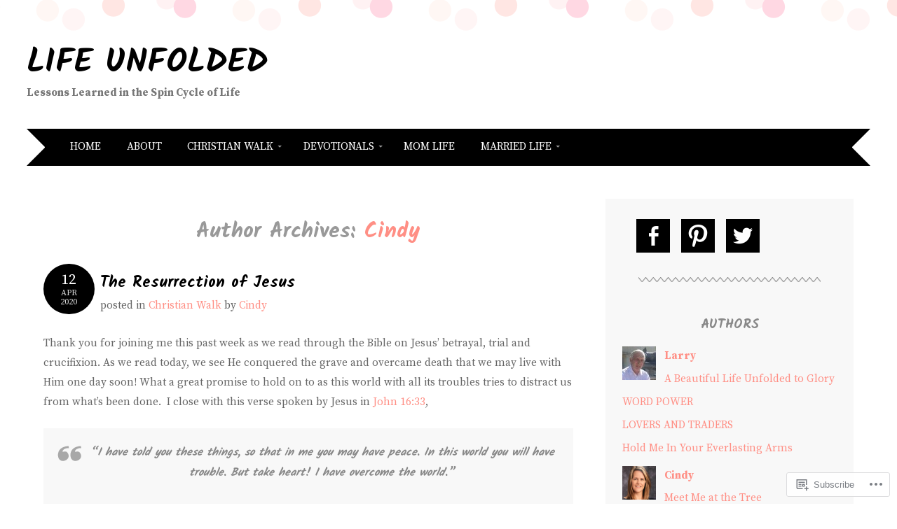

--- FILE ---
content_type: text/html; charset=UTF-8
request_url: https://lifeunfolded.com/author/cindy574/page/2/
body_size: 36162
content:
<!DOCTYPE html>
<html lang="en">
<head>
<meta charset="UTF-8" />
<meta name="viewport" content="width=device-width" />
<title>Cindy | Life Unfolded | Page 2</title>
<link rel="profile" href="http://gmpg.org/xfn/11" />
<link rel="pingback" href="https://lifeunfolded.com/xmlrpc.php" />
<!--[if lt IE 9]>
<script src="https://s0.wp.com/wp-content/themes/pub/adelle/js/html5.js?m=1364897642i" type="text/javascript"></script>
<![endif]-->

<script type="text/javascript">
  WebFontConfig = {"google":{"families":["Kalam:b:latin,latin-ext","Source+Serif+Pro:r,i,b,bi:latin,latin-ext"]},"api_url":"https:\/\/fonts-api.wp.com\/css"};
  (function() {
    var wf = document.createElement('script');
    wf.src = '/wp-content/plugins/custom-fonts/js/webfont.js';
    wf.type = 'text/javascript';
    wf.async = 'true';
    var s = document.getElementsByTagName('script')[0];
    s.parentNode.insertBefore(wf, s);
	})();
</script><style id="jetpack-custom-fonts-css">.wf-active .site-title, .wf-active .site-title a{font-family:"Kalam",cursive;font-weight:700;font-style:normal}.wf-active body, .wf-active button, .wf-active input, .wf-active select, .wf-active textarea{font-family:"Source Serif Pro",serif;font-size:18.9px}.wf-active button, .wf-active input, .wf-active select, .wf-active textarea{font-size:118%}.wf-active .site-description{font-family:"Source Serif Pro",serif;font-size:15.3px}.wf-active .navigation-main a{font-size:15.3px}.wf-active .main-small-navigation ul li a{font-size:15.3px}.wf-active .page-title{font-size:30.7px;font-size:3.07rm}.wf-active .entry-content, .wf-active .entry-summary{font-family:"Source Serif Pro",serif;font-size:15.3px}.wf-active .entry-meta{font-size:15.3px}.wf-active .post-date{font-size:17.7px}.wf-active .post-date .entry-day{font-size:24.8px}.wf-active .entry-caption, .wf-active .gallery-caption{font-size:14.2px}.wf-active .navigation-comment, .wf-active .navigation-image, .wf-active .navigation-post{font-size:15.3px}.wf-active .navigation-paging{font-size:15.3px}.wf-active .comment-meta{font-size:13px}.wf-active .comment-content{font-family:"Source Serif Pro",serif;font-size:15.3px}.wf-active .comment .reply{font-size:15.3px}.wf-active li.pingback{font-size:15.3px}.wf-active #commentform #submit{font-size:13px}.wf-active .widget{font-size:15.3px}.wf-active .widget-title{font-size:18.9px}.wf-active .site-info{font-size:13px}.wf-active #infinite-handle span{font-size:17.7px}.wf-active h1, .wf-active h2, .wf-active h3, .wf-active h4, .wf-active h5, .wf-active h6{font-family:"Kalam",cursive;font-style:normal;font-weight:700}.wf-active .entry-content h1, .wf-active .comment-content h1{font-style:normal;font-weight:700}.wf-active .entry-content h2, .wf-active .comment-content h2{font-style:normal;font-weight:700}.wf-active .entry-content h3, .wf-active .comment-content h3{font-style:normal;font-weight:700}.wf-active .entry-content h4, .wf-active .comment-content h4{font-style:normal;font-weight:700}.wf-active .entry-content h5, .wf-active .comment-content h5{font-style:normal;font-weight:700}.wf-active .entry-content h6, .wf-active .comment-content h6{font-style:normal;font-weight:700}.wf-active .comment-content blockquote, .wf-active .entry-content blockquote, .wf-active .entry-title, .wf-active .entry-title a, .wf-active .format-link .entry-content a, .wf-active .format-quote .entry-content p{font-family:"Kalam",cursive;font-style:normal;font-weight:700}.wf-active .entry-title, .wf-active .entry-title a{font-style:normal;font-weight:700}.wf-active .comment-content blockquote, .wf-active .entry-content blockquote, .wf-active .format-quote .entry-content{font-style:normal;font-weight:700}.wf-active .format-link .entry-content a{font-style:normal;font-weight:700}.wf-active .comments-title{font-style:normal;font-weight:700}.wf-active .comment-author cite{font-family:"Kalam",cursive;font-style:normal;font-weight:700}.wf-active #respond{font-style:normal;font-weight:700}.wf-active #respond #reply-title{font-style:normal;font-weight:700}</style>
<meta name='robots' content='max-image-preview:large' />
<meta name="google-site-verification" content="google52e738e7eb51efa0.html" />
<meta name="p:domain_verify" content="9c0e8866de67fdb0a10dc71114b2fee9" />

<!-- Async WordPress.com Remote Login -->
<script id="wpcom_remote_login_js">
var wpcom_remote_login_extra_auth = '';
function wpcom_remote_login_remove_dom_node_id( element_id ) {
	var dom_node = document.getElementById( element_id );
	if ( dom_node ) { dom_node.parentNode.removeChild( dom_node ); }
}
function wpcom_remote_login_remove_dom_node_classes( class_name ) {
	var dom_nodes = document.querySelectorAll( '.' + class_name );
	for ( var i = 0; i < dom_nodes.length; i++ ) {
		dom_nodes[ i ].parentNode.removeChild( dom_nodes[ i ] );
	}
}
function wpcom_remote_login_final_cleanup() {
	wpcom_remote_login_remove_dom_node_classes( "wpcom_remote_login_msg" );
	wpcom_remote_login_remove_dom_node_id( "wpcom_remote_login_key" );
	wpcom_remote_login_remove_dom_node_id( "wpcom_remote_login_validate" );
	wpcom_remote_login_remove_dom_node_id( "wpcom_remote_login_js" );
	wpcom_remote_login_remove_dom_node_id( "wpcom_request_access_iframe" );
	wpcom_remote_login_remove_dom_node_id( "wpcom_request_access_styles" );
}

// Watch for messages back from the remote login
window.addEventListener( "message", function( e ) {
	if ( e.origin === "https://r-login.wordpress.com" ) {
		var data = {};
		try {
			data = JSON.parse( e.data );
		} catch( e ) {
			wpcom_remote_login_final_cleanup();
			return;
		}

		if ( data.msg === 'LOGIN' ) {
			// Clean up the login check iframe
			wpcom_remote_login_remove_dom_node_id( "wpcom_remote_login_key" );

			var id_regex = new RegExp( /^[0-9]+$/ );
			var token_regex = new RegExp( /^.*|.*|.*$/ );
			if (
				token_regex.test( data.token )
				&& id_regex.test( data.wpcomid )
			) {
				// We have everything we need to ask for a login
				var script = document.createElement( "script" );
				script.setAttribute( "id", "wpcom_remote_login_validate" );
				script.src = '/remote-login.php?wpcom_remote_login=validate'
					+ '&wpcomid=' + data.wpcomid
					+ '&token=' + encodeURIComponent( data.token )
					+ '&host=' + window.location.protocol
					+ '//' + window.location.hostname
					+ '&postid=451'
					+ '&is_singular=';
				document.body.appendChild( script );
			}

			return;
		}

		// Safari ITP, not logged in, so redirect
		if ( data.msg === 'LOGIN-REDIRECT' ) {
			window.location = 'https://wordpress.com/log-in?redirect_to=' + window.location.href;
			return;
		}

		// Safari ITP, storage access failed, remove the request
		if ( data.msg === 'LOGIN-REMOVE' ) {
			var css_zap = 'html { -webkit-transition: margin-top 1s; transition: margin-top 1s; } /* 9001 */ html { margin-top: 0 !important; } * html body { margin-top: 0 !important; } @media screen and ( max-width: 782px ) { html { margin-top: 0 !important; } * html body { margin-top: 0 !important; } }';
			var style_zap = document.createElement( 'style' );
			style_zap.type = 'text/css';
			style_zap.appendChild( document.createTextNode( css_zap ) );
			document.body.appendChild( style_zap );

			var e = document.getElementById( 'wpcom_request_access_iframe' );
			e.parentNode.removeChild( e );

			document.cookie = 'wordpress_com_login_access=denied; path=/; max-age=31536000';

			return;
		}

		// Safari ITP
		if ( data.msg === 'REQUEST_ACCESS' ) {
			console.log( 'request access: safari' );

			// Check ITP iframe enable/disable knob
			if ( wpcom_remote_login_extra_auth !== 'safari_itp_iframe' ) {
				return;
			}

			// If we are in a "private window" there is no ITP.
			var private_window = false;
			try {
				var opendb = window.openDatabase( null, null, null, null );
			} catch( e ) {
				private_window = true;
			}

			if ( private_window ) {
				console.log( 'private window' );
				return;
			}

			var iframe = document.createElement( 'iframe' );
			iframe.id = 'wpcom_request_access_iframe';
			iframe.setAttribute( 'scrolling', 'no' );
			iframe.setAttribute( 'sandbox', 'allow-storage-access-by-user-activation allow-scripts allow-same-origin allow-top-navigation-by-user-activation' );
			iframe.src = 'https://r-login.wordpress.com/remote-login.php?wpcom_remote_login=request_access&origin=' + encodeURIComponent( data.origin ) + '&wpcomid=' + encodeURIComponent( data.wpcomid );

			var css = 'html { -webkit-transition: margin-top 1s; transition: margin-top 1s; } /* 9001 */ html { margin-top: 46px !important; } * html body { margin-top: 46px !important; } @media screen and ( max-width: 660px ) { html { margin-top: 71px !important; } * html body { margin-top: 71px !important; } #wpcom_request_access_iframe { display: block; height: 71px !important; } } #wpcom_request_access_iframe { border: 0px; height: 46px; position: fixed; top: 0; left: 0; width: 100%; min-width: 100%; z-index: 99999; background: #23282d; } ';

			var style = document.createElement( 'style' );
			style.type = 'text/css';
			style.id = 'wpcom_request_access_styles';
			style.appendChild( document.createTextNode( css ) );
			document.body.appendChild( style );

			document.body.appendChild( iframe );
		}

		if ( data.msg === 'DONE' ) {
			wpcom_remote_login_final_cleanup();
		}
	}
}, false );

// Inject the remote login iframe after the page has had a chance to load
// more critical resources
window.addEventListener( "DOMContentLoaded", function( e ) {
	var iframe = document.createElement( "iframe" );
	iframe.style.display = "none";
	iframe.setAttribute( "scrolling", "no" );
	iframe.setAttribute( "id", "wpcom_remote_login_key" );
	iframe.src = "https://r-login.wordpress.com/remote-login.php"
		+ "?wpcom_remote_login=key"
		+ "&origin=aHR0cHM6Ly9saWZldW5mb2xkZWQuY29t"
		+ "&wpcomid=73573861"
		+ "&time=" + Math.floor( Date.now() / 1000 );
	document.body.appendChild( iframe );
}, false );
</script>
<link rel='dns-prefetch' href='//s0.wp.com' />
<link rel="alternate" type="application/rss+xml" title="Life Unfolded &raquo; Feed" href="https://lifeunfolded.com/feed/" />
<link rel="alternate" type="application/rss+xml" title="Life Unfolded &raquo; Comments Feed" href="https://lifeunfolded.com/comments/feed/" />
<link rel="alternate" type="application/rss+xml" title="Life Unfolded &raquo; Posts by Cindy Feed" href="https://lifeunfolded.com/author/cindy574/feed/" />
	<script type="text/javascript">
		/* <![CDATA[ */
		function addLoadEvent(func) {
			var oldonload = window.onload;
			if (typeof window.onload != 'function') {
				window.onload = func;
			} else {
				window.onload = function () {
					oldonload();
					func();
				}
			}
		}
		/* ]]> */
	</script>
	<link crossorigin='anonymous' rel='stylesheet' id='all-css-0-1' href='/_static/??-eJxtzEkKgDAMQNELWYMzLsSzSK0STdNiWsTbO+HO5YPPh90r7TgYDmCj8hRnZAHC1QgsJvhBr+pRqkUS+M+/8DVIZLBujHQ9kCdkDEaJ3hzR5+Pe9bbLmqrIm7Yuq+UEbtAzbA==&cssminify=yes' type='text/css' media='all' />
<style id='wp-emoji-styles-inline-css'>

	img.wp-smiley, img.emoji {
		display: inline !important;
		border: none !important;
		box-shadow: none !important;
		height: 1em !important;
		width: 1em !important;
		margin: 0 0.07em !important;
		vertical-align: -0.1em !important;
		background: none !important;
		padding: 0 !important;
	}
/*# sourceURL=wp-emoji-styles-inline-css */
</style>
<link crossorigin='anonymous' rel='stylesheet' id='all-css-2-1' href='/wp-content/plugins/gutenberg-core/v22.2.0/build/styles/block-library/style.css?m=1764855221i&cssminify=yes' type='text/css' media='all' />
<style id='wp-block-library-inline-css'>
.has-text-align-justify {
	text-align:justify;
}
.has-text-align-justify{text-align:justify;}

/*# sourceURL=wp-block-library-inline-css */
</style><style id='wp-block-paragraph-inline-css'>
.is-small-text{font-size:.875em}.is-regular-text{font-size:1em}.is-large-text{font-size:2.25em}.is-larger-text{font-size:3em}.has-drop-cap:not(:focus):first-letter{float:left;font-size:8.4em;font-style:normal;font-weight:100;line-height:.68;margin:.05em .1em 0 0;text-transform:uppercase}body.rtl .has-drop-cap:not(:focus):first-letter{float:none;margin-left:.1em}p.has-drop-cap.has-background{overflow:hidden}:root :where(p.has-background){padding:1.25em 2.375em}:where(p.has-text-color:not(.has-link-color)) a{color:inherit}p.has-text-align-left[style*="writing-mode:vertical-lr"],p.has-text-align-right[style*="writing-mode:vertical-rl"]{rotate:180deg}
/*# sourceURL=/wp-content/plugins/gutenberg-core/v22.2.0/build/styles/block-library/paragraph/style.css */
</style>
<style id='wp-block-quote-inline-css'>
.wp-block-quote{box-sizing:border-box;overflow-wrap:break-word}.wp-block-quote.is-large:where(:not(.is-style-plain)),.wp-block-quote.is-style-large:where(:not(.is-style-plain)){margin-bottom:1em;padding:0 1em}.wp-block-quote.is-large:where(:not(.is-style-plain)) p,.wp-block-quote.is-style-large:where(:not(.is-style-plain)) p{font-size:1.5em;font-style:italic;line-height:1.6}.wp-block-quote.is-large:where(:not(.is-style-plain)) cite,.wp-block-quote.is-large:where(:not(.is-style-plain)) footer,.wp-block-quote.is-style-large:where(:not(.is-style-plain)) cite,.wp-block-quote.is-style-large:where(:not(.is-style-plain)) footer{font-size:1.125em;text-align:right}.wp-block-quote>cite{display:block}
/*# sourceURL=/wp-content/plugins/gutenberg-core/v22.2.0/build/styles/block-library/quote/style.css */
</style>
<style id='wp-block-heading-inline-css'>
h1:where(.wp-block-heading).has-background,h2:where(.wp-block-heading).has-background,h3:where(.wp-block-heading).has-background,h4:where(.wp-block-heading).has-background,h5:where(.wp-block-heading).has-background,h6:where(.wp-block-heading).has-background{padding:1.25em 2.375em}h1.has-text-align-left[style*=writing-mode]:where([style*=vertical-lr]),h1.has-text-align-right[style*=writing-mode]:where([style*=vertical-rl]),h2.has-text-align-left[style*=writing-mode]:where([style*=vertical-lr]),h2.has-text-align-right[style*=writing-mode]:where([style*=vertical-rl]),h3.has-text-align-left[style*=writing-mode]:where([style*=vertical-lr]),h3.has-text-align-right[style*=writing-mode]:where([style*=vertical-rl]),h4.has-text-align-left[style*=writing-mode]:where([style*=vertical-lr]),h4.has-text-align-right[style*=writing-mode]:where([style*=vertical-rl]),h5.has-text-align-left[style*=writing-mode]:where([style*=vertical-lr]),h5.has-text-align-right[style*=writing-mode]:where([style*=vertical-rl]),h6.has-text-align-left[style*=writing-mode]:where([style*=vertical-lr]),h6.has-text-align-right[style*=writing-mode]:where([style*=vertical-rl]){rotate:180deg}
/*# sourceURL=/wp-content/plugins/gutenberg-core/v22.2.0/build/styles/block-library/heading/style.css */
</style>
<style id='wp-block-list-inline-css'>
ol,ul{box-sizing:border-box}:root :where(.wp-block-list.has-background){padding:1.25em 2.375em}
/*# sourceURL=/wp-content/plugins/gutenberg-core/v22.2.0/build/styles/block-library/list/style.css */
</style>
<style id='global-styles-inline-css'>
:root{--wp--preset--aspect-ratio--square: 1;--wp--preset--aspect-ratio--4-3: 4/3;--wp--preset--aspect-ratio--3-4: 3/4;--wp--preset--aspect-ratio--3-2: 3/2;--wp--preset--aspect-ratio--2-3: 2/3;--wp--preset--aspect-ratio--16-9: 16/9;--wp--preset--aspect-ratio--9-16: 9/16;--wp--preset--color--black: #000000;--wp--preset--color--cyan-bluish-gray: #abb8c3;--wp--preset--color--white: #ffffff;--wp--preset--color--pale-pink: #f78da7;--wp--preset--color--vivid-red: #cf2e2e;--wp--preset--color--luminous-vivid-orange: #ff6900;--wp--preset--color--luminous-vivid-amber: #fcb900;--wp--preset--color--light-green-cyan: #7bdcb5;--wp--preset--color--vivid-green-cyan: #00d084;--wp--preset--color--pale-cyan-blue: #8ed1fc;--wp--preset--color--vivid-cyan-blue: #0693e3;--wp--preset--color--vivid-purple: #9b51e0;--wp--preset--gradient--vivid-cyan-blue-to-vivid-purple: linear-gradient(135deg,rgb(6,147,227) 0%,rgb(155,81,224) 100%);--wp--preset--gradient--light-green-cyan-to-vivid-green-cyan: linear-gradient(135deg,rgb(122,220,180) 0%,rgb(0,208,130) 100%);--wp--preset--gradient--luminous-vivid-amber-to-luminous-vivid-orange: linear-gradient(135deg,rgb(252,185,0) 0%,rgb(255,105,0) 100%);--wp--preset--gradient--luminous-vivid-orange-to-vivid-red: linear-gradient(135deg,rgb(255,105,0) 0%,rgb(207,46,46) 100%);--wp--preset--gradient--very-light-gray-to-cyan-bluish-gray: linear-gradient(135deg,rgb(238,238,238) 0%,rgb(169,184,195) 100%);--wp--preset--gradient--cool-to-warm-spectrum: linear-gradient(135deg,rgb(74,234,220) 0%,rgb(151,120,209) 20%,rgb(207,42,186) 40%,rgb(238,44,130) 60%,rgb(251,105,98) 80%,rgb(254,248,76) 100%);--wp--preset--gradient--blush-light-purple: linear-gradient(135deg,rgb(255,206,236) 0%,rgb(152,150,240) 100%);--wp--preset--gradient--blush-bordeaux: linear-gradient(135deg,rgb(254,205,165) 0%,rgb(254,45,45) 50%,rgb(107,0,62) 100%);--wp--preset--gradient--luminous-dusk: linear-gradient(135deg,rgb(255,203,112) 0%,rgb(199,81,192) 50%,rgb(65,88,208) 100%);--wp--preset--gradient--pale-ocean: linear-gradient(135deg,rgb(255,245,203) 0%,rgb(182,227,212) 50%,rgb(51,167,181) 100%);--wp--preset--gradient--electric-grass: linear-gradient(135deg,rgb(202,248,128) 0%,rgb(113,206,126) 100%);--wp--preset--gradient--midnight: linear-gradient(135deg,rgb(2,3,129) 0%,rgb(40,116,252) 100%);--wp--preset--font-size--small: 13px;--wp--preset--font-size--medium: 20px;--wp--preset--font-size--large: 36px;--wp--preset--font-size--x-large: 42px;--wp--preset--font-family--albert-sans: 'Albert Sans', sans-serif;--wp--preset--font-family--alegreya: Alegreya, serif;--wp--preset--font-family--arvo: Arvo, serif;--wp--preset--font-family--bodoni-moda: 'Bodoni Moda', serif;--wp--preset--font-family--bricolage-grotesque: 'Bricolage Grotesque', sans-serif;--wp--preset--font-family--cabin: Cabin, sans-serif;--wp--preset--font-family--chivo: Chivo, sans-serif;--wp--preset--font-family--commissioner: Commissioner, sans-serif;--wp--preset--font-family--cormorant: Cormorant, serif;--wp--preset--font-family--courier-prime: 'Courier Prime', monospace;--wp--preset--font-family--crimson-pro: 'Crimson Pro', serif;--wp--preset--font-family--dm-mono: 'DM Mono', monospace;--wp--preset--font-family--dm-sans: 'DM Sans', sans-serif;--wp--preset--font-family--dm-serif-display: 'DM Serif Display', serif;--wp--preset--font-family--domine: Domine, serif;--wp--preset--font-family--eb-garamond: 'EB Garamond', serif;--wp--preset--font-family--epilogue: Epilogue, sans-serif;--wp--preset--font-family--fahkwang: Fahkwang, sans-serif;--wp--preset--font-family--figtree: Figtree, sans-serif;--wp--preset--font-family--fira-sans: 'Fira Sans', sans-serif;--wp--preset--font-family--fjalla-one: 'Fjalla One', sans-serif;--wp--preset--font-family--fraunces: Fraunces, serif;--wp--preset--font-family--gabarito: Gabarito, system-ui;--wp--preset--font-family--ibm-plex-mono: 'IBM Plex Mono', monospace;--wp--preset--font-family--ibm-plex-sans: 'IBM Plex Sans', sans-serif;--wp--preset--font-family--ibarra-real-nova: 'Ibarra Real Nova', serif;--wp--preset--font-family--instrument-serif: 'Instrument Serif', serif;--wp--preset--font-family--inter: Inter, sans-serif;--wp--preset--font-family--josefin-sans: 'Josefin Sans', sans-serif;--wp--preset--font-family--jost: Jost, sans-serif;--wp--preset--font-family--libre-baskerville: 'Libre Baskerville', serif;--wp--preset--font-family--libre-franklin: 'Libre Franklin', sans-serif;--wp--preset--font-family--literata: Literata, serif;--wp--preset--font-family--lora: Lora, serif;--wp--preset--font-family--merriweather: Merriweather, serif;--wp--preset--font-family--montserrat: Montserrat, sans-serif;--wp--preset--font-family--newsreader: Newsreader, serif;--wp--preset--font-family--noto-sans-mono: 'Noto Sans Mono', sans-serif;--wp--preset--font-family--nunito: Nunito, sans-serif;--wp--preset--font-family--open-sans: 'Open Sans', sans-serif;--wp--preset--font-family--overpass: Overpass, sans-serif;--wp--preset--font-family--pt-serif: 'PT Serif', serif;--wp--preset--font-family--petrona: Petrona, serif;--wp--preset--font-family--piazzolla: Piazzolla, serif;--wp--preset--font-family--playfair-display: 'Playfair Display', serif;--wp--preset--font-family--plus-jakarta-sans: 'Plus Jakarta Sans', sans-serif;--wp--preset--font-family--poppins: Poppins, sans-serif;--wp--preset--font-family--raleway: Raleway, sans-serif;--wp--preset--font-family--roboto: Roboto, sans-serif;--wp--preset--font-family--roboto-slab: 'Roboto Slab', serif;--wp--preset--font-family--rubik: Rubik, sans-serif;--wp--preset--font-family--rufina: Rufina, serif;--wp--preset--font-family--sora: Sora, sans-serif;--wp--preset--font-family--source-sans-3: 'Source Sans 3', sans-serif;--wp--preset--font-family--source-serif-4: 'Source Serif 4', serif;--wp--preset--font-family--space-mono: 'Space Mono', monospace;--wp--preset--font-family--syne: Syne, sans-serif;--wp--preset--font-family--texturina: Texturina, serif;--wp--preset--font-family--urbanist: Urbanist, sans-serif;--wp--preset--font-family--work-sans: 'Work Sans', sans-serif;--wp--preset--spacing--20: 0.44rem;--wp--preset--spacing--30: 0.67rem;--wp--preset--spacing--40: 1rem;--wp--preset--spacing--50: 1.5rem;--wp--preset--spacing--60: 2.25rem;--wp--preset--spacing--70: 3.38rem;--wp--preset--spacing--80: 5.06rem;--wp--preset--shadow--natural: 6px 6px 9px rgba(0, 0, 0, 0.2);--wp--preset--shadow--deep: 12px 12px 50px rgba(0, 0, 0, 0.4);--wp--preset--shadow--sharp: 6px 6px 0px rgba(0, 0, 0, 0.2);--wp--preset--shadow--outlined: 6px 6px 0px -3px rgb(255, 255, 255), 6px 6px rgb(0, 0, 0);--wp--preset--shadow--crisp: 6px 6px 0px rgb(0, 0, 0);}:where(.is-layout-flex){gap: 0.5em;}:where(.is-layout-grid){gap: 0.5em;}body .is-layout-flex{display: flex;}.is-layout-flex{flex-wrap: wrap;align-items: center;}.is-layout-flex > :is(*, div){margin: 0;}body .is-layout-grid{display: grid;}.is-layout-grid > :is(*, div){margin: 0;}:where(.wp-block-columns.is-layout-flex){gap: 2em;}:where(.wp-block-columns.is-layout-grid){gap: 2em;}:where(.wp-block-post-template.is-layout-flex){gap: 1.25em;}:where(.wp-block-post-template.is-layout-grid){gap: 1.25em;}.has-black-color{color: var(--wp--preset--color--black) !important;}.has-cyan-bluish-gray-color{color: var(--wp--preset--color--cyan-bluish-gray) !important;}.has-white-color{color: var(--wp--preset--color--white) !important;}.has-pale-pink-color{color: var(--wp--preset--color--pale-pink) !important;}.has-vivid-red-color{color: var(--wp--preset--color--vivid-red) !important;}.has-luminous-vivid-orange-color{color: var(--wp--preset--color--luminous-vivid-orange) !important;}.has-luminous-vivid-amber-color{color: var(--wp--preset--color--luminous-vivid-amber) !important;}.has-light-green-cyan-color{color: var(--wp--preset--color--light-green-cyan) !important;}.has-vivid-green-cyan-color{color: var(--wp--preset--color--vivid-green-cyan) !important;}.has-pale-cyan-blue-color{color: var(--wp--preset--color--pale-cyan-blue) !important;}.has-vivid-cyan-blue-color{color: var(--wp--preset--color--vivid-cyan-blue) !important;}.has-vivid-purple-color{color: var(--wp--preset--color--vivid-purple) !important;}.has-black-background-color{background-color: var(--wp--preset--color--black) !important;}.has-cyan-bluish-gray-background-color{background-color: var(--wp--preset--color--cyan-bluish-gray) !important;}.has-white-background-color{background-color: var(--wp--preset--color--white) !important;}.has-pale-pink-background-color{background-color: var(--wp--preset--color--pale-pink) !important;}.has-vivid-red-background-color{background-color: var(--wp--preset--color--vivid-red) !important;}.has-luminous-vivid-orange-background-color{background-color: var(--wp--preset--color--luminous-vivid-orange) !important;}.has-luminous-vivid-amber-background-color{background-color: var(--wp--preset--color--luminous-vivid-amber) !important;}.has-light-green-cyan-background-color{background-color: var(--wp--preset--color--light-green-cyan) !important;}.has-vivid-green-cyan-background-color{background-color: var(--wp--preset--color--vivid-green-cyan) !important;}.has-pale-cyan-blue-background-color{background-color: var(--wp--preset--color--pale-cyan-blue) !important;}.has-vivid-cyan-blue-background-color{background-color: var(--wp--preset--color--vivid-cyan-blue) !important;}.has-vivid-purple-background-color{background-color: var(--wp--preset--color--vivid-purple) !important;}.has-black-border-color{border-color: var(--wp--preset--color--black) !important;}.has-cyan-bluish-gray-border-color{border-color: var(--wp--preset--color--cyan-bluish-gray) !important;}.has-white-border-color{border-color: var(--wp--preset--color--white) !important;}.has-pale-pink-border-color{border-color: var(--wp--preset--color--pale-pink) !important;}.has-vivid-red-border-color{border-color: var(--wp--preset--color--vivid-red) !important;}.has-luminous-vivid-orange-border-color{border-color: var(--wp--preset--color--luminous-vivid-orange) !important;}.has-luminous-vivid-amber-border-color{border-color: var(--wp--preset--color--luminous-vivid-amber) !important;}.has-light-green-cyan-border-color{border-color: var(--wp--preset--color--light-green-cyan) !important;}.has-vivid-green-cyan-border-color{border-color: var(--wp--preset--color--vivid-green-cyan) !important;}.has-pale-cyan-blue-border-color{border-color: var(--wp--preset--color--pale-cyan-blue) !important;}.has-vivid-cyan-blue-border-color{border-color: var(--wp--preset--color--vivid-cyan-blue) !important;}.has-vivid-purple-border-color{border-color: var(--wp--preset--color--vivid-purple) !important;}.has-vivid-cyan-blue-to-vivid-purple-gradient-background{background: var(--wp--preset--gradient--vivid-cyan-blue-to-vivid-purple) !important;}.has-light-green-cyan-to-vivid-green-cyan-gradient-background{background: var(--wp--preset--gradient--light-green-cyan-to-vivid-green-cyan) !important;}.has-luminous-vivid-amber-to-luminous-vivid-orange-gradient-background{background: var(--wp--preset--gradient--luminous-vivid-amber-to-luminous-vivid-orange) !important;}.has-luminous-vivid-orange-to-vivid-red-gradient-background{background: var(--wp--preset--gradient--luminous-vivid-orange-to-vivid-red) !important;}.has-very-light-gray-to-cyan-bluish-gray-gradient-background{background: var(--wp--preset--gradient--very-light-gray-to-cyan-bluish-gray) !important;}.has-cool-to-warm-spectrum-gradient-background{background: var(--wp--preset--gradient--cool-to-warm-spectrum) !important;}.has-blush-light-purple-gradient-background{background: var(--wp--preset--gradient--blush-light-purple) !important;}.has-blush-bordeaux-gradient-background{background: var(--wp--preset--gradient--blush-bordeaux) !important;}.has-luminous-dusk-gradient-background{background: var(--wp--preset--gradient--luminous-dusk) !important;}.has-pale-ocean-gradient-background{background: var(--wp--preset--gradient--pale-ocean) !important;}.has-electric-grass-gradient-background{background: var(--wp--preset--gradient--electric-grass) !important;}.has-midnight-gradient-background{background: var(--wp--preset--gradient--midnight) !important;}.has-small-font-size{font-size: var(--wp--preset--font-size--small) !important;}.has-medium-font-size{font-size: var(--wp--preset--font-size--medium) !important;}.has-large-font-size{font-size: var(--wp--preset--font-size--large) !important;}.has-x-large-font-size{font-size: var(--wp--preset--font-size--x-large) !important;}.has-albert-sans-font-family{font-family: var(--wp--preset--font-family--albert-sans) !important;}.has-alegreya-font-family{font-family: var(--wp--preset--font-family--alegreya) !important;}.has-arvo-font-family{font-family: var(--wp--preset--font-family--arvo) !important;}.has-bodoni-moda-font-family{font-family: var(--wp--preset--font-family--bodoni-moda) !important;}.has-bricolage-grotesque-font-family{font-family: var(--wp--preset--font-family--bricolage-grotesque) !important;}.has-cabin-font-family{font-family: var(--wp--preset--font-family--cabin) !important;}.has-chivo-font-family{font-family: var(--wp--preset--font-family--chivo) !important;}.has-commissioner-font-family{font-family: var(--wp--preset--font-family--commissioner) !important;}.has-cormorant-font-family{font-family: var(--wp--preset--font-family--cormorant) !important;}.has-courier-prime-font-family{font-family: var(--wp--preset--font-family--courier-prime) !important;}.has-crimson-pro-font-family{font-family: var(--wp--preset--font-family--crimson-pro) !important;}.has-dm-mono-font-family{font-family: var(--wp--preset--font-family--dm-mono) !important;}.has-dm-sans-font-family{font-family: var(--wp--preset--font-family--dm-sans) !important;}.has-dm-serif-display-font-family{font-family: var(--wp--preset--font-family--dm-serif-display) !important;}.has-domine-font-family{font-family: var(--wp--preset--font-family--domine) !important;}.has-eb-garamond-font-family{font-family: var(--wp--preset--font-family--eb-garamond) !important;}.has-epilogue-font-family{font-family: var(--wp--preset--font-family--epilogue) !important;}.has-fahkwang-font-family{font-family: var(--wp--preset--font-family--fahkwang) !important;}.has-figtree-font-family{font-family: var(--wp--preset--font-family--figtree) !important;}.has-fira-sans-font-family{font-family: var(--wp--preset--font-family--fira-sans) !important;}.has-fjalla-one-font-family{font-family: var(--wp--preset--font-family--fjalla-one) !important;}.has-fraunces-font-family{font-family: var(--wp--preset--font-family--fraunces) !important;}.has-gabarito-font-family{font-family: var(--wp--preset--font-family--gabarito) !important;}.has-ibm-plex-mono-font-family{font-family: var(--wp--preset--font-family--ibm-plex-mono) !important;}.has-ibm-plex-sans-font-family{font-family: var(--wp--preset--font-family--ibm-plex-sans) !important;}.has-ibarra-real-nova-font-family{font-family: var(--wp--preset--font-family--ibarra-real-nova) !important;}.has-instrument-serif-font-family{font-family: var(--wp--preset--font-family--instrument-serif) !important;}.has-inter-font-family{font-family: var(--wp--preset--font-family--inter) !important;}.has-josefin-sans-font-family{font-family: var(--wp--preset--font-family--josefin-sans) !important;}.has-jost-font-family{font-family: var(--wp--preset--font-family--jost) !important;}.has-libre-baskerville-font-family{font-family: var(--wp--preset--font-family--libre-baskerville) !important;}.has-libre-franklin-font-family{font-family: var(--wp--preset--font-family--libre-franklin) !important;}.has-literata-font-family{font-family: var(--wp--preset--font-family--literata) !important;}.has-lora-font-family{font-family: var(--wp--preset--font-family--lora) !important;}.has-merriweather-font-family{font-family: var(--wp--preset--font-family--merriweather) !important;}.has-montserrat-font-family{font-family: var(--wp--preset--font-family--montserrat) !important;}.has-newsreader-font-family{font-family: var(--wp--preset--font-family--newsreader) !important;}.has-noto-sans-mono-font-family{font-family: var(--wp--preset--font-family--noto-sans-mono) !important;}.has-nunito-font-family{font-family: var(--wp--preset--font-family--nunito) !important;}.has-open-sans-font-family{font-family: var(--wp--preset--font-family--open-sans) !important;}.has-overpass-font-family{font-family: var(--wp--preset--font-family--overpass) !important;}.has-pt-serif-font-family{font-family: var(--wp--preset--font-family--pt-serif) !important;}.has-petrona-font-family{font-family: var(--wp--preset--font-family--petrona) !important;}.has-piazzolla-font-family{font-family: var(--wp--preset--font-family--piazzolla) !important;}.has-playfair-display-font-family{font-family: var(--wp--preset--font-family--playfair-display) !important;}.has-plus-jakarta-sans-font-family{font-family: var(--wp--preset--font-family--plus-jakarta-sans) !important;}.has-poppins-font-family{font-family: var(--wp--preset--font-family--poppins) !important;}.has-raleway-font-family{font-family: var(--wp--preset--font-family--raleway) !important;}.has-roboto-font-family{font-family: var(--wp--preset--font-family--roboto) !important;}.has-roboto-slab-font-family{font-family: var(--wp--preset--font-family--roboto-slab) !important;}.has-rubik-font-family{font-family: var(--wp--preset--font-family--rubik) !important;}.has-rufina-font-family{font-family: var(--wp--preset--font-family--rufina) !important;}.has-sora-font-family{font-family: var(--wp--preset--font-family--sora) !important;}.has-source-sans-3-font-family{font-family: var(--wp--preset--font-family--source-sans-3) !important;}.has-source-serif-4-font-family{font-family: var(--wp--preset--font-family--source-serif-4) !important;}.has-space-mono-font-family{font-family: var(--wp--preset--font-family--space-mono) !important;}.has-syne-font-family{font-family: var(--wp--preset--font-family--syne) !important;}.has-texturina-font-family{font-family: var(--wp--preset--font-family--texturina) !important;}.has-urbanist-font-family{font-family: var(--wp--preset--font-family--urbanist) !important;}.has-work-sans-font-family{font-family: var(--wp--preset--font-family--work-sans) !important;}
/*# sourceURL=global-styles-inline-css */
</style>

<style id='classic-theme-styles-inline-css'>
/*! This file is auto-generated */
.wp-block-button__link{color:#fff;background-color:#32373c;border-radius:9999px;box-shadow:none;text-decoration:none;padding:calc(.667em + 2px) calc(1.333em + 2px);font-size:1.125em}.wp-block-file__button{background:#32373c;color:#fff;text-decoration:none}
/*# sourceURL=/wp-includes/css/classic-themes.min.css */
</style>
<link crossorigin='anonymous' rel='stylesheet' id='all-css-4-1' href='/_static/??-eJyNj9EOgjAMRX/IrgFB9MH4KYaNBgfbWOgm8e8daNREo740bXPPvS1OHtTgArmA3sRWO0Y1SDOonjEX2VZkwNp6QzDSWRTYaA4PBXC4GBKKeYUvRjbC02uktLe+DrPCUqNrMmST7Bs2+cSAlH4kZkjV6mghnBLIb9xtjT5KrBsyhvDnWR0FX6v+PiNHh0ftFLbkaNQJ4M/tH9mzzZLPsHwxIwe7z6pynVe7TVF2Vw++ikA=&cssminify=yes' type='text/css' media='all' />
<style id='jetpack_facebook_likebox-inline-css'>
.widget_facebook_likebox {
	overflow: hidden;
}

/*# sourceURL=/wp-content/mu-plugins/jetpack-plugin/sun/modules/widgets/facebook-likebox/style.css */
</style>
<link crossorigin='anonymous' rel='stylesheet' id='all-css-6-1' href='/_static/??-eJzTLy/QTc7PK0nNK9HPLdUtyClNz8wr1i9KTcrJTwcy0/WTi5G5ekCujj52Temp+bo5+cmJJZn5eSgc3bScxMwikFb7XFtDE1NLExMLc0OTLACohS2q&cssminify=yes' type='text/css' media='all' />
<link crossorigin='anonymous' rel='stylesheet' id='print-css-7-1' href='/wp-content/mu-plugins/global-print/global-print.css?m=1465851035i&cssminify=yes' type='text/css' media='print' />
<style id='jetpack-global-styles-frontend-style-inline-css'>
:root { --font-headings: unset; --font-base: unset; --font-headings-default: -apple-system,BlinkMacSystemFont,"Segoe UI",Roboto,Oxygen-Sans,Ubuntu,Cantarell,"Helvetica Neue",sans-serif; --font-base-default: -apple-system,BlinkMacSystemFont,"Segoe UI",Roboto,Oxygen-Sans,Ubuntu,Cantarell,"Helvetica Neue",sans-serif;}
/*# sourceURL=jetpack-global-styles-frontend-style-inline-css */
</style>
<link crossorigin='anonymous' rel='stylesheet' id='all-css-10-1' href='/_static/??-eJyNjcsKAjEMRX/IGtQZBxfip0hMS9sxTYppGfx7H7gRN+7ugcs5sFRHKi1Ig9Jd5R6zGMyhVaTrh8G6QFHfORhYwlvw6P39PbPENZmt4G/ROQuBKWVkxxrVvuBH1lIoz2waILJekF+HUzlupnG3nQ77YZwfuRJIaQ==&cssminify=yes' type='text/css' media='all' />
<script type="text/javascript" id="wpcom-actionbar-placeholder-js-extra">
/* <![CDATA[ */
var actionbardata = {"siteID":"73573861","postID":"0","siteURL":"https://lifeunfolded.com","xhrURL":"https://lifeunfolded.com/wp-admin/admin-ajax.php","nonce":"7ed99205b0","isLoggedIn":"","statusMessage":"","subsEmailDefault":"instantly","proxyScriptUrl":"https://s0.wp.com/wp-content/js/wpcom-proxy-request.js?m=1513050504i&amp;ver=20211021","i18n":{"followedText":"New posts from this site will now appear in your \u003Ca href=\"https://wordpress.com/reader\"\u003EReader\u003C/a\u003E","foldBar":"Collapse this bar","unfoldBar":"Expand this bar","shortLinkCopied":"Shortlink copied to clipboard."}};
//# sourceURL=wpcom-actionbar-placeholder-js-extra
/* ]]> */
</script>
<script type="text/javascript" id="jetpack-mu-wpcom-settings-js-before">
/* <![CDATA[ */
var JETPACK_MU_WPCOM_SETTINGS = {"assetsUrl":"https://s0.wp.com/wp-content/mu-plugins/jetpack-mu-wpcom-plugin/sun/jetpack_vendor/automattic/jetpack-mu-wpcom/src/build/"};
//# sourceURL=jetpack-mu-wpcom-settings-js-before
/* ]]> */
</script>
<script crossorigin='anonymous' type='text/javascript'  src='/wp-content/js/rlt-proxy.js?m=1720530689i'></script>
<script type="text/javascript" id="rlt-proxy-js-after">
/* <![CDATA[ */
	rltInitialize( {"token":null,"iframeOrigins":["https:\/\/widgets.wp.com"]} );
//# sourceURL=rlt-proxy-js-after
/* ]]> */
</script>
<link rel="EditURI" type="application/rsd+xml" title="RSD" href="https://lifeunfoldeddotcom.wordpress.com/xmlrpc.php?rsd" />
<meta name="generator" content="WordPress.com" />

<!-- Jetpack Open Graph Tags -->
<meta property="og:type" content="profile" />
<meta property="og:title" content="Cindy" />
<meta property="og:url" content="http://www.lifeunfolded.com" />
<meta property="og:description" content="This blog is to bless, encourage, give hope and speak to the hearts of anyone in their Christian walk as we share life lessons God has lead us through during sickness, health, child rearing, marria…" />
<meta property="profile:first_name" content="Cindy" />
<meta property="profile:last_name" content="Matzek" />
<meta property="og:site_name" content="Life Unfolded" />
<meta property="og:image" content="https://secure.gravatar.com/avatar/bd920f7f121e9655b84ff90d76185c3d8cc76e53591535226425ab08f2051037?s=200&#038;d=identicon&#038;r=g" />
<meta property="og:image:alt" content="Cindy" />
<meta property="og:locale" content="en_US" />
<meta name="twitter:creator" content="@life_unfolded" />
<meta name="twitter:site" content="@life_unfolded" />

<!-- End Jetpack Open Graph Tags -->
<link rel="shortcut icon" type="image/x-icon" href="https://secure.gravatar.com/blavatar/767dfef5c1e38618a4e877bdc17ce0997f6d42667742ed74873a7945ea19e3a1?s=32" sizes="16x16" />
<link rel="icon" type="image/x-icon" href="https://secure.gravatar.com/blavatar/767dfef5c1e38618a4e877bdc17ce0997f6d42667742ed74873a7945ea19e3a1?s=32" sizes="16x16" />
<link rel="apple-touch-icon" href="https://secure.gravatar.com/blavatar/767dfef5c1e38618a4e877bdc17ce0997f6d42667742ed74873a7945ea19e3a1?s=114" />
<link rel='openid.server' href='https://lifeunfolded.com/?openidserver=1' />
<link rel='openid.delegate' href='https://lifeunfolded.com/' />
<link rel="search" type="application/opensearchdescription+xml" href="https://lifeunfolded.com/osd.xml" title="Life Unfolded" />
<link rel="search" type="application/opensearchdescription+xml" href="https://s1.wp.com/opensearch.xml" title="WordPress.com" />
		<style type="text/css">
			.recentcomments a {
				display: inline !important;
				padding: 0 !important;
				margin: 0 !important;
			}

			table.recentcommentsavatartop img.avatar, table.recentcommentsavatarend img.avatar {
				border: 0px;
				margin: 0;
			}

			table.recentcommentsavatartop a, table.recentcommentsavatarend a {
				border: 0px !important;
				background-color: transparent !important;
			}

			td.recentcommentsavatarend, td.recentcommentsavatartop {
				padding: 0px 0px 1px 0px;
				margin: 0px;
			}

			td.recentcommentstextend {
				border: none !important;
				padding: 0px 0px 2px 10px;
			}

			.rtl td.recentcommentstextend {
				padding: 0px 10px 2px 0px;
			}

			td.recentcommentstexttop {
				border: none;
				padding: 0px 0px 0px 10px;
			}

			.rtl td.recentcommentstexttop {
				padding: 0px 10px 0px 0px;
			}
		</style>
		<meta name="description" content="Read all of the posts by Cindy on Life Unfolded" />
<link crossorigin='anonymous' rel='stylesheet' id='all-css-0-3' href='/_static/??-eJydj8sKwkAMRX/IaahW1IX4KdLOhJI282CSofTvrfgAN6Ld5VwuhxuYkrExKAYFX0zi0lMQGFBTa8cng5QAVwoWOo52FJCJEubKimzgZ4GPrjAK2DbHIsjvzitY6ZvI9agCGpNJUZZLdGb80/Z4rxC7BTuxmZJSXLofVHkKK2cqMTrTt8yY529091/8uT7sd6dj3dTb4QYTGZ/e&cssminify=yes' type='text/css' media='all' />
</head>

<body class="archive paged author author-cindy574 author-70256891 paged-2 author-paged-2 wp-theme-pubadelle customizer-styles-applied group-blog jetpack-reblog-enabled">
<div id="wrapper" class="site-container">
	<div id="page" class="hfeed site">
				<header id="masthead" class="site-header" role="banner">
			<hgroup>
				<h1 class="site-title"><a href="https://lifeunfolded.com/" title="Life Unfolded" rel="home">Life Unfolded</a></h1>
				<h2 class="site-description">Lessons Learned in the Spin Cycle of Life</h2>
			</hgroup>

			
			<nav id="site-navigation" class="navigation-main" role="navigation">
				<h1 class="menu-toggle">Menu</h1>
				<div class="screen-reader-text skip-link"><a href="#content" title="Skip to content">Skip to content</a></div>

				<div class="menu-menu-1-container"><ul id="menu-menu-1" class="menu"><li id="menu-item-107" class="menu-item menu-item-type-custom menu-item-object-custom menu-item-home menu-item-107"><a href="https://lifeunfolded.com/">Home</a></li>
<li id="menu-item-108" class="menu-item menu-item-type-post_type menu-item-object-page menu-item-108"><a href="https://lifeunfolded.com/about/">About</a></li>
<li id="menu-item-172" class="menu-item menu-item-type-taxonomy menu-item-object-category menu-item-has-children menu-item-172"><a href="https://lifeunfolded.com/category/christian-walk/">Christian Walk</a>
<ul class="sub-menu">
	<li id="menu-item-263" class="menu-item menu-item-type-taxonomy menu-item-object-category menu-item-263"><a href="https://lifeunfolded.com/category/be-purposeful-to-the-purpose/">Be Purposeful to the Purpose</a></li>
	<li id="menu-item-558" class="menu-item menu-item-type-taxonomy menu-item-object-category menu-item-558"><a href="https://lifeunfolded.com/category/christian-walk/dialog-with-god/">Dialog with God</a></li>
</ul>
</li>
<li id="menu-item-2793" class="menu-item menu-item-type-taxonomy menu-item-object-category menu-item-has-children menu-item-2793"><a href="https://lifeunfolded.com/category/devotionals/">Devotionals</a>
<ul class="sub-menu">
	<li id="menu-item-1564" class="menu-item menu-item-type-taxonomy menu-item-object-category menu-item-1564"><a href="https://lifeunfolded.com/category/christmas-devotional/">Christmas Devotional</a></li>
</ul>
</li>
<li id="menu-item-301" class="menu-item menu-item-type-taxonomy menu-item-object-category menu-item-301"><a href="https://lifeunfolded.com/category/christian-walk/mom-moments/">Mom Life</a></li>
<li id="menu-item-1805" class="menu-item menu-item-type-taxonomy menu-item-object-category menu-item-has-children menu-item-1805"><a href="https://lifeunfolded.com/category/married-life/">Married Life</a>
<ul class="sub-menu">
	<li id="menu-item-2794" class="menu-item menu-item-type-post_type menu-item-object-post menu-item-2794"><a href="https://lifeunfolded.com/2017/01/03/painted-houses/">Painted Houses</a></li>
</ul>
</li>
</ul></div>			</nav><!-- #site-navigation -->
		</header><!-- #masthead -->

		<div id="main" class="site-main">

	<section id="primary" class="content-area">
		<div id="content" class="site-content" role="main">

		
			<header class="page-header">
				<h1 class="page-title">
					Author Archives: <span class="vcard"><a class="url fn n" href="https://lifeunfolded.com/author/cindy574/" title="Cindy" rel="me">Cindy</a></span>				</h1>
							</header><!-- .page-header -->

						
				
<article id="post-451" class="post-451 post type-post status-publish format-standard has-post-thumbnail hentry category-christian-walk tag-easter tag-jesus-appears-to-the-disciples tag-jesus-risen tag-jesus-tomb tag-luke-24">
	<header class="entry-header clear">
					<div class="post-date"><a href="https://lifeunfolded.com/2020/04/12/the-resurrection-of-jesus/" title="8:00 am" rel="bookmark"><time class="entry-date" datetime="April 12, 2020"><span class="entry-day">12</span><span class="entry-month">Apr</span><span class="entry-year">2020</span></time></a></div>				<h1 class="entry-title"><a href="https://lifeunfolded.com/2020/04/12/the-resurrection-of-jesus/" rel="bookmark">The Resurrection of&nbsp;Jesus</a></h1>						<div class="entry-meta">
							<span class="cat-links">
			Posted in <a href="https://lifeunfolded.com/category/christian-walk/" rel="category tag">Christian Walk</a>		</span>
			
	<span class="byline">
		by <span class="author vcard"><a class="url fn n" href="https://lifeunfolded.com/author/cindy574/" title="View all posts by Cindy" rel="author">Cindy</a></span>	</span>
				</div><!-- .entry-meta -->
						</header><!-- .entry-header -->

		<div class="entry-content">
		<p>Thank you for joining me this past week as we read through the Bible on Jesus&#8217; betrayal, trial and crucifixion. As we read today, we see He conquered the grave and overcame death that we may live with Him one day soon! What a great promise to hold on to as this world with all its troubles tries to distract us from what&#8217;s been done. &nbsp;I close with this verse spoken by Jesus in <a href="https://www.biblegateway.com/passage/?search=John+16%3A33&amp;version=NIV">John 16:33</a>,</p>
<blockquote>
<p style="text-align:center;"><em> &#8220;I have told you these things, so that in me you may have peace. In this world you will have trouble. But take heart! I have overcome the world.”</em></p>
</blockquote>
<h3 style="text-align:center;">Happy Easter! &nbsp;He is Risen! He is Risen indeed!</h3>
<h3></h3>
<h5 style="text-align:center;"><img data-attachment-id="456" data-permalink="https://lifeunfolded.com/2020/04/12/the-resurrection-of-jesus/lily-679282_1280/#main" data-orig-file="https://lifeunfolded.com/wp-content/uploads/2015/04/lily-679282_1280.jpg" data-orig-size="1280,721" data-comments-opened="1" data-image-meta="{&quot;aperture&quot;:&quot;0&quot;,&quot;credit&quot;:&quot;&quot;,&quot;camera&quot;:&quot;&quot;,&quot;caption&quot;:&quot;&quot;,&quot;created_timestamp&quot;:&quot;0&quot;,&quot;copyright&quot;:&quot;&quot;,&quot;focal_length&quot;:&quot;0&quot;,&quot;iso&quot;:&quot;0&quot;,&quot;shutter_speed&quot;:&quot;0&quot;,&quot;title&quot;:&quot;&quot;,&quot;orientation&quot;:&quot;0&quot;}" data-image-title="lily-679282_1280" data-image-description="" data-image-caption="" data-medium-file="https://lifeunfolded.com/wp-content/uploads/2015/04/lily-679282_1280.jpg?w=300" data-large-file="https://lifeunfolded.com/wp-content/uploads/2015/04/lily-679282_1280.jpg?w=640" src="https://lifeunfolded.com/wp-content/uploads/2015/04/lily-679282_1280.jpg?w=300&#038;h=169" class="aligncenter size-medium wp-image-456" width="300" height="169" alt="lily-679282_1280" srcset="https://lifeunfolded.com/wp-content/uploads/2015/04/lily-679282_1280.jpg?w=300 300w, https://lifeunfolded.com/wp-content/uploads/2015/04/lily-679282_1280.jpg?w=600 600w, https://lifeunfolded.com/wp-content/uploads/2015/04/lily-679282_1280.jpg?w=150 150w" sizes="(max-width: 300px) 100vw, 300px" /><a href="https://www.biblegateway.com/resources/commentaries/IVP-NT/Luke/Resurrection-Jesus">https://www.biblegateway.com/resources/commentaries/IVP-NT/Luke/Resurrection-Jesus</a></h5>
<h3><span id="en-NIV-25993" class="text Luke-24-1">Jesus Has Risen</span></h3>
<p class="chapter-2"><span class="text Luke-24-1"><span class="chapternum">24&nbsp;</span></span><span class="text Luke-24-1">On the first day of the week, very early in the morning, the women took the spices they had prepared and went to the tomb.</span> <span id="en-NIV-25994" class="text Luke-24-2"><sup class="versenum"><span style="font-size:small;">2&nbsp;</span></sup></span><span id="en-NIV-25994" class="text Luke-24-2">They found the stone rolled away from the tomb,</span> <span id="en-NIV-25995" class="text Luke-24-3"><sup class="versenum"><span style="font-size:small;">3&nbsp;</span></sup></span><span id="en-NIV-25995" class="text Luke-24-3">but when they entered, they did not find the body of the Lord Jesus.</span> <span id="en-NIV-25996" class="text Luke-24-4"><sup class="versenum"><span style="font-size:small;">4&nbsp;</span></sup></span><span id="en-NIV-25996" class="text Luke-24-4">While they were wondering about this, suddenly two men in clothes that gleamed like lightning stood beside them.</span> <span id="en-NIV-25997" class="text Luke-24-5"><sup class="versenum"><span style="font-size:small;">5&nbsp;</span></sup></span><span id="en-NIV-25997" class="text Luke-24-5">In their fright the women bowed down with their faces to the ground, but the men said to them, “Why do you look for the living among the dead?</span> <span id="en-NIV-25998" class="text Luke-24-6"><sup class="versenum"><span style="font-size:small;">6&nbsp;</span></sup></span><span id="en-NIV-25998" class="text Luke-24-6">He is not here; he has risen! Remember how he told you, while he was still with you in Galilee:</span> <span id="en-NIV-25999" class="text Luke-24-7"><span class="woj"><sup class="versenum"><span style="font-size:small;">7&nbsp;</span></sup></span></span><span id="en-NIV-25999" class="text Luke-24-7"><span class="woj">‘The Son of Man must be delivered over to the hands of sinners, be crucified and on the third day be raised again.’</span></span><span id="en-NIV-25999" class="text Luke-24-7"> ”</span> <span id="en-NIV-26000" class="text Luke-24-8"><sup class="versenum"><span style="font-size:small;">8&nbsp;</span></sup></span><span id="en-NIV-26000" class="text Luke-24-8">Then they remembered his words.</span></p>
<p class="chapter-2"> <a href="https://lifeunfolded.com/2020/04/12/the-resurrection-of-jesus/#more-451" class="more-link">Continue reading <span class="meta-nav">&rarr;</span></a></p>
<div id="jp-post-flair" class="sharedaddy sd-like-enabled sd-sharing-enabled"><div class="sharedaddy sd-sharing-enabled"><div class="robots-nocontent sd-block sd-social sd-social-icon sd-sharing"><h3 class="sd-title">Share this:</h3><div class="sd-content"><ul><li class="share-twitter"><a rel="nofollow noopener noreferrer"
				data-shared="sharing-twitter-451"
				class="share-twitter sd-button share-icon no-text"
				href="https://lifeunfolded.com/2020/04/12/the-resurrection-of-jesus/?share=twitter"
				target="_blank"
				aria-labelledby="sharing-twitter-451"
				>
				<span id="sharing-twitter-451" hidden>Click to share on X (Opens in new window)</span>
				<span>X</span>
			</a></li><li class="share-facebook"><a rel="nofollow noopener noreferrer"
				data-shared="sharing-facebook-451"
				class="share-facebook sd-button share-icon no-text"
				href="https://lifeunfolded.com/2020/04/12/the-resurrection-of-jesus/?share=facebook"
				target="_blank"
				aria-labelledby="sharing-facebook-451"
				>
				<span id="sharing-facebook-451" hidden>Click to share on Facebook (Opens in new window)</span>
				<span>Facebook</span>
			</a></li><li class="share-email"><a rel="nofollow noopener noreferrer"
				data-shared="sharing-email-451"
				class="share-email sd-button share-icon no-text"
				href="mailto:?subject=%5BShared%20Post%5D%20The%20Resurrection%20of%20Jesus&#038;body=https%3A%2F%2Flifeunfolded.com%2F2020%2F04%2F12%2Fthe-resurrection-of-jesus%2F&#038;share=email"
				target="_blank"
				aria-labelledby="sharing-email-451"
				data-email-share-error-title="Do you have email set up?" data-email-share-error-text="If you&#039;re having problems sharing via email, you might not have email set up for your browser. You may need to create a new email yourself." data-email-share-nonce="d10163175c" data-email-share-track-url="https://lifeunfolded.com/2020/04/12/the-resurrection-of-jesus/?share=email">
				<span id="sharing-email-451" hidden>Click to email a link to a friend (Opens in new window)</span>
				<span>Email</span>
			</a></li><li class="share-pinterest"><a rel="nofollow noopener noreferrer"
				data-shared="sharing-pinterest-451"
				class="share-pinterest sd-button share-icon no-text"
				href="https://lifeunfolded.com/2020/04/12/the-resurrection-of-jesus/?share=pinterest"
				target="_blank"
				aria-labelledby="sharing-pinterest-451"
				>
				<span id="sharing-pinterest-451" hidden>Click to share on Pinterest (Opens in new window)</span>
				<span>Pinterest</span>
			</a></li><li class="share-print"><a rel="nofollow noopener noreferrer"
				data-shared="sharing-print-451"
				class="share-print sd-button share-icon no-text"
				href="https://lifeunfolded.com/2020/04/12/the-resurrection-of-jesus/?share=print"
				target="_blank"
				aria-labelledby="sharing-print-451"
				>
				<span id="sharing-print-451" hidden>Click to print (Opens in new window)</span>
				<span>Print</span>
			</a></li><li class="share-end"></li></ul></div></div></div><div class='sharedaddy sd-block sd-like jetpack-likes-widget-wrapper jetpack-likes-widget-unloaded' id='like-post-wrapper-73573861-451-696161943b123' data-src='//widgets.wp.com/likes/index.html?ver=20260109#blog_id=73573861&amp;post_id=451&amp;origin=lifeunfoldeddotcom.wordpress.com&amp;obj_id=73573861-451-696161943b123&amp;domain=lifeunfolded.com' data-name='like-post-frame-73573861-451-696161943b123' data-title='Like or Reblog'><div class='likes-widget-placeholder post-likes-widget-placeholder' style='height: 55px;'><span class='button'><span>Like</span></span> <span class='loading'>Loading...</span></div><span class='sd-text-color'></span><a class='sd-link-color'></a></div></div>			</div><!-- .entry-content -->
	
	<footer class="entry-meta clear">
		
			
							<span class="tags-links"><a href="https://lifeunfolded.com/tag/easter/" rel="tag">Easter</a>, <a href="https://lifeunfolded.com/tag/jesus-appears-to-the-disciples/" rel="tag">Jesus appears to the disciples</a>, <a href="https://lifeunfolded.com/tag/jesus-risen/" rel="tag">Jesus Risen</a>, <a href="https://lifeunfolded.com/tag/jesus-tomb/" rel="tag">Jesus tomb</a>, <a href="https://lifeunfolded.com/tag/luke-24/" rel="tag">Luke 24</a></span>					
		
			</footer><!-- .entry-meta -->
</article><!-- #post-## -->

			
				
<article id="post-495" class="post-495 post type-post status-publish format-standard has-post-thumbnail hentry category-christian-walk tag-easter tag-jesus-burial tag-jesus-crucifixion tag-jesus-death tag-luke-24">
	<header class="entry-header clear">
					<div class="post-date"><a href="https://lifeunfolded.com/2020/04/11/the-death-and-crucifixion-of-jesus/" title="8:00 am" rel="bookmark"><time class="entry-date" datetime="April 11, 2020"><span class="entry-day">11</span><span class="entry-month">Apr</span><span class="entry-year">2020</span></time></a></div>				<h1 class="entry-title"><a href="https://lifeunfolded.com/2020/04/11/the-death-and-crucifixion-of-jesus/" rel="bookmark">The Crucifixion and Death of&nbsp;Jesus</a></h1>						<div class="entry-meta">
							<span class="cat-links">
			Posted in <a href="https://lifeunfolded.com/category/christian-walk/" rel="category tag">Christian Walk</a>		</span>
			
	<span class="byline">
		by <span class="author vcard"><a class="url fn n" href="https://lifeunfolded.com/author/cindy574/" title="View all posts by Cindy" rel="author">Cindy</a></span>	</span>
				</div><!-- .entry-meta -->
						</header><!-- .entry-header -->

		<div class="entry-content">
		<p>Today is Good Friday! Many ask how can it be good in the midst of the darkness leading to Jesus&#8217; death. While it is hard to see the goodness in the circumstances and events leading up to Jesus&#8217; crucifixion, it&#8217;s more of a time of reflection on what&#8217;s been done for us. &nbsp;As we ponder upon the things we have done or have been done to us, not all things are good. &nbsp;But Jesus came and nailed everything we have done on the tree and took it with him! He was and is the Lamb who knew no sin! He died a criminals death, not because of anything He did, but all we have done against Him. &nbsp;We are cleansed by His blood ALL because of His love for us! &nbsp;This is&nbsp;what makes Good Friday, GOOD!</p>
<p>&nbsp;</p>
<p><strong><a href="https://lifeunfolded.com/wp-content/uploads/2015/04/cross-671379_12801.jpg"><img data-attachment-id="492" data-permalink="https://lifeunfolded.com/cross-671379_1280-2/" data-orig-file="https://lifeunfolded.com/wp-content/uploads/2015/04/cross-671379_12801.jpg" data-orig-size="1280,960" data-comments-opened="1" data-image-meta="{&quot;aperture&quot;:&quot;0&quot;,&quot;credit&quot;:&quot;&quot;,&quot;camera&quot;:&quot;&quot;,&quot;caption&quot;:&quot;&quot;,&quot;created_timestamp&quot;:&quot;0&quot;,&quot;copyright&quot;:&quot;&quot;,&quot;focal_length&quot;:&quot;0&quot;,&quot;iso&quot;:&quot;0&quot;,&quot;shutter_speed&quot;:&quot;0&quot;,&quot;title&quot;:&quot;&quot;,&quot;orientation&quot;:&quot;0&quot;}" data-image-title="cross-671379_1280" data-image-description="" data-image-caption="" data-medium-file="https://lifeunfolded.com/wp-content/uploads/2015/04/cross-671379_12801.jpg?w=300" data-large-file="https://lifeunfolded.com/wp-content/uploads/2015/04/cross-671379_12801.jpg?w=640" src="https://lifeunfolded.com/wp-content/uploads/2015/04/cross-671379_12801.jpg?w=300&#038;h=225" class="aligncenter size-medium wp-image-492" width="300" height="225" alt="cross-671379_1280" srcset="https://lifeunfolded.com/wp-content/uploads/2015/04/cross-671379_12801.jpg?w=300 300w, https://lifeunfolded.com/wp-content/uploads/2015/04/cross-671379_12801.jpg?w=600 600w, https://lifeunfolded.com/wp-content/uploads/2015/04/cross-671379_12801.jpg?w=150 150w" sizes="(max-width: 300px) 100vw, 300px" /></a><a href="https://www.biblegateway.com/resources/commentaries/IVP-NT/Luke/Trial-Death-Jesus">https://www.biblegateway.com/resources/commentaries/IVP-NT/Luke/Trial-Death-Jesus</a></strong></p>
<h3><span id="en-NIV-25962" class="text Luke-23-26">The Crucifixion of Jesus</span></h3>
<p><span class="text Luke-23-26"><sup class="versenum"><span style="font-size:small;">26&nbsp;</span></sup></span><span class="text Luke-23-26">As the soldiers led him away, they seized Simon from Cyrene, who was on his way in from the country, and put the cross on him and made him carry it behind Jesus.</span> <span id="en-NIV-25963" class="text Luke-23-27"><sup class="versenum"><span style="font-size:small;">27&nbsp;</span></sup></span><span id="en-NIV-25963" class="text Luke-23-27">A large number of people followed him, including women who mourned and wailed for him.</span> <span id="en-NIV-25964" class="text Luke-23-28"><sup class="versenum"><span style="font-size:small;">28&nbsp;</span></sup></span><span id="en-NIV-25964" class="text Luke-23-28">Jesus turned and said to them, </span><span id="en-NIV-25964" class="text Luke-23-28"><span class="woj">“Daughters of Jerusalem, do not weep for me; weep for yourselves and for your children.</span></span> <span id="en-NIV-25965" class="text Luke-23-29"><span class="woj"><sup class="versenum"><span style="font-size:small;">29&nbsp;</span></sup></span></span><span id="en-NIV-25965" class="text Luke-23-29"><span class="woj">For the time will come when you will say, ‘Blessed are the childless women, the wombs that never bore and the breasts that never nursed!’</span></span> <span id="en-NIV-25966" class="text Luke-23-30"><span class="woj"><sup class="versenum"><span style="font-size:small;">30&nbsp;</span></sup></span></span><span id="en-NIV-25966" class="text Luke-23-30"><span class="woj">Then</span></span></p>
<div class="poetry top-05">
<p class="line"><span class="text Luke-23-30"><span class="woj">“‘they will say to the mountains, “Fall on us!”</span></span><br />
<span class="indent-1"><span class="indent-1-breaks">&nbsp;&nbsp;&nbsp;&nbsp;</span></span><span class="indent-1"><span class="text Luke-23-30"><span class="woj">and to the hills, “Cover us!”’</span></span></span><span class="indent-1"><span class="text Luke-23-30"><span class="woj"><sup class="footnote"><span style="font-size:small;">[</span><a title="See footnote e" href="https://www.biblegateway.com/passage/?search=Luke+22-23&amp;version=NIV#fen-NIV-25966e"><span style="text-decoration:underline;"><span style="color:#0066cc;font-size:small;">e</span></span></a><span style="font-size:small;">]</span></sup></span></span></span></p>
</div>
<p class="first-line-none top-05"><span id="en-NIV-25967" class="text Luke-23-31"><span class="woj"><sup class="versenum"><span style="font-size:small;">31&nbsp;</span></sup></span></span><span id="en-NIV-25967" class="text Luke-23-31"><span class="woj">For if people do these things when the tree is green, what will happen when it is dry?”</span></span> <a href="https://lifeunfolded.com/2020/04/11/the-death-and-crucifixion-of-jesus/#more-495" class="more-link">Continue reading <span class="meta-nav">&rarr;</span></a></p>
<div id="jp-post-flair" class="sharedaddy sd-like-enabled sd-sharing-enabled"><div class="sharedaddy sd-sharing-enabled"><div class="robots-nocontent sd-block sd-social sd-social-icon sd-sharing"><h3 class="sd-title">Share this:</h3><div class="sd-content"><ul><li class="share-twitter"><a rel="nofollow noopener noreferrer"
				data-shared="sharing-twitter-495"
				class="share-twitter sd-button share-icon no-text"
				href="https://lifeunfolded.com/2020/04/11/the-death-and-crucifixion-of-jesus/?share=twitter"
				target="_blank"
				aria-labelledby="sharing-twitter-495"
				>
				<span id="sharing-twitter-495" hidden>Click to share on X (Opens in new window)</span>
				<span>X</span>
			</a></li><li class="share-facebook"><a rel="nofollow noopener noreferrer"
				data-shared="sharing-facebook-495"
				class="share-facebook sd-button share-icon no-text"
				href="https://lifeunfolded.com/2020/04/11/the-death-and-crucifixion-of-jesus/?share=facebook"
				target="_blank"
				aria-labelledby="sharing-facebook-495"
				>
				<span id="sharing-facebook-495" hidden>Click to share on Facebook (Opens in new window)</span>
				<span>Facebook</span>
			</a></li><li class="share-email"><a rel="nofollow noopener noreferrer"
				data-shared="sharing-email-495"
				class="share-email sd-button share-icon no-text"
				href="mailto:?subject=%5BShared%20Post%5D%20The%20Crucifixion%20and%20Death%20of%20Jesus&#038;body=https%3A%2F%2Flifeunfolded.com%2F2020%2F04%2F11%2Fthe-death-and-crucifixion-of-jesus%2F&#038;share=email"
				target="_blank"
				aria-labelledby="sharing-email-495"
				data-email-share-error-title="Do you have email set up?" data-email-share-error-text="If you&#039;re having problems sharing via email, you might not have email set up for your browser. You may need to create a new email yourself." data-email-share-nonce="69e41cc4b5" data-email-share-track-url="https://lifeunfolded.com/2020/04/11/the-death-and-crucifixion-of-jesus/?share=email">
				<span id="sharing-email-495" hidden>Click to email a link to a friend (Opens in new window)</span>
				<span>Email</span>
			</a></li><li class="share-pinterest"><a rel="nofollow noopener noreferrer"
				data-shared="sharing-pinterest-495"
				class="share-pinterest sd-button share-icon no-text"
				href="https://lifeunfolded.com/2020/04/11/the-death-and-crucifixion-of-jesus/?share=pinterest"
				target="_blank"
				aria-labelledby="sharing-pinterest-495"
				>
				<span id="sharing-pinterest-495" hidden>Click to share on Pinterest (Opens in new window)</span>
				<span>Pinterest</span>
			</a></li><li class="share-print"><a rel="nofollow noopener noreferrer"
				data-shared="sharing-print-495"
				class="share-print sd-button share-icon no-text"
				href="https://lifeunfolded.com/2020/04/11/the-death-and-crucifixion-of-jesus/?share=print"
				target="_blank"
				aria-labelledby="sharing-print-495"
				>
				<span id="sharing-print-495" hidden>Click to print (Opens in new window)</span>
				<span>Print</span>
			</a></li><li class="share-end"></li></ul></div></div></div><div class='sharedaddy sd-block sd-like jetpack-likes-widget-wrapper jetpack-likes-widget-unloaded' id='like-post-wrapper-73573861-495-696161943dbc2' data-src='//widgets.wp.com/likes/index.html?ver=20260109#blog_id=73573861&amp;post_id=495&amp;origin=lifeunfoldeddotcom.wordpress.com&amp;obj_id=73573861-495-696161943dbc2&amp;domain=lifeunfolded.com' data-name='like-post-frame-73573861-495-696161943dbc2' data-title='Like or Reblog'><div class='likes-widget-placeholder post-likes-widget-placeholder' style='height: 55px;'><span class='button'><span>Like</span></span> <span class='loading'>Loading...</span></div><span class='sd-text-color'></span><a class='sd-link-color'></a></div></div>			</div><!-- .entry-content -->
	
	<footer class="entry-meta clear">
		
			
							<span class="tags-links"><a href="https://lifeunfolded.com/tag/easter/" rel="tag">Easter</a>, <a href="https://lifeunfolded.com/tag/jesus-burial/" rel="tag">Jesus burial</a>, <a href="https://lifeunfolded.com/tag/jesus-crucifixion/" rel="tag">Jesus Crucifixion</a>, <a href="https://lifeunfolded.com/tag/jesus-death/" rel="tag">Jesus Death</a>, <a href="https://lifeunfolded.com/tag/luke-24/" rel="tag">Luke 24</a></span>					
		
			</footer><!-- .entry-meta -->
</article><!-- #post-## -->

			
				
<article id="post-4976" class="post-4976 post type-post status-publish format-standard has-post-thumbnail hentry category-christian-walk tag-circumstances tag-devotional tag-dig-deep tag-faith tag-finish-strong tag-hebrews-1021-23 tag-hebrews-11 tag-hebrews-121-3 tag-hope tag-romans-12 tag-struggle tag-surrender tag-trial tag-trust tag-women">
	<header class="entry-header clear">
					<div class="post-date"><a href="https://lifeunfolded.com/2020/02/26/dig-deep-surrender-and-finish-strong/" title="8:00 am" rel="bookmark"><time class="entry-date" datetime="February 26, 2020"><span class="entry-day">26</span><span class="entry-month">Feb</span><span class="entry-year">2020</span></time></a></div>				<h1 class="entry-title"><a href="https://lifeunfolded.com/2020/02/26/dig-deep-surrender-and-finish-strong/" rel="bookmark">Go Deep, Surrender, and Finish&nbsp;Strong</a></h1>						<div class="entry-meta">
							<span class="cat-links">
			Posted in <a href="https://lifeunfolded.com/category/christian-walk/" rel="category tag">Christian Walk</a>		</span>
			
	<span class="byline">
		by <span class="author vcard"><a class="url fn n" href="https://lifeunfolded.com/author/cindy574/" title="View all posts by Cindy" rel="author">Cindy</a></span>	</span>
				</div><!-- .entry-meta -->
						</header><!-- .entry-header -->

		<div class="entry-content">
		
<p>The above words have initiated several conversations over the years. The conversation usually begins with the recitation of them, followed by, &#8220;What does that mean?&#8221;. It is easy to say what it means to me; trusting in God, surrendering my plan, and focusing on him to see me through. While right, as I studied more, I realized that there is more to it.</p>



<p>Who do you turn to first when trials come? God, others, or even self? We all go through trials, sufferings, or circumstances that challenge us beyond measure. As Christians, it&#8217;s in these times that we tend to seek the Lord more. We want insight into what the Lord is doing, but do we trust him?</p>



<p>Did you know that trust is five-dimensional? I didn&#8217;t until I came across&nbsp;<a rel="noreferrer noopener" target="_blank" href="https://www.biblegateway.com/passage/?search=Psalm+37&amp;version=NLT;NIV">Psalm 37</a>&nbsp;and the supporting text shared. It said that,</p>



<p>Trust is:</p>



<ol class="wp-block-list"><li>The renouncing of irritability and envy.</li><li>Delighting in the Lord</li><li>Submitting to the Lord</li><li>Practicing patience in hope</li><li>Avoiding anger</li></ol>



<h2 class="wp-block-heading">Dig Deep</h2>



<p>If we&#8217;re going to go deep, we have to dig deep. Digging deep is more than reading God&#8217;s Word during difficult times, but it&#8217;s also about self-reflection. Our response to whatever we are going through matters. Sometimes, the things we think are God turning his back on us or punishing us; He is using to grow our faith and our character. Our emotions indeed get the best of us. We are human after all, but instead of focusing on others, it&#8217;s time to get real and ask ourselves the hard questions. </p>



<ul class="wp-block-list"><li><em>Am I being prideful, envious, selfish, judgemental, or hypocritical? </em></li><li><em>Am I unkind in my speech to or about others?  How do I treat others?</em></li><li><em>Why does this irritate me? </em></li><li><em>Why am I angry?</em> </li><li><em>Am I being fearful?</em></li><li><em>Do I believe God is all-powerful?</em> </li><li><em>Do I believe God is with me and will see me through?</em></li></ul>



<p>How we answer these questions reveals the condition of our hearts. Are we ready to receive what the Father wants to say to us? </p>



<h2 class="wp-block-heading">Surrender</h2>



<blockquote class="wp-block-quote is-layout-flow wp-block-quote-is-layout-flow"><p><em>But our High Priest offered himself to God as a single sacrifice for sins, good for all time. Then he sat down in the place of honor at God’s right hand. There he waits until his enemies are humbled and made a footstool under his feet.</em></p><cite><a href="https://www.biblegateway.com/passage/?search=Hebrews+10%3A12-13&amp;version=NLT;NIV">Hebrews 10:12-13</a></cite></blockquote>



<p>Some may relate surrender to giving up all hope. Some see it as a relinquishment of personal rights. Most relate surrender to weakness, and nobody wants that! We want to rally the troops and fight to defend our opinions, our ways, our lives. We see in the above verse that God patiently waits until we are humbled. What does humbled mean? It realizes that there is a better way than envy, pride, anger, hypocrisy, addiction, unbelief, and seeks help. That is a significant strength! When we humble our hearts to His ways, he reveals the answers and gives the power needed to either move forward or to stand in His truth. (<a rel="noreferrer noopener" target="_blank" href="https://www.biblegateway.com/passage/?search=Hebrews+12%3A10-11&amp;version=NLT;NIV">Hebrews 12:10-11</a>). It&#8217;s in these times that we begin to understand and experience His mercy and grace.</p>



<blockquote class="wp-block-quote is-layout-flow wp-block-quote-is-layout-flow"><p><em>My grace is sufficient for you, for my power is made perfect in weakness.” Therefore I will boast all the more gladly about my weaknesses, so that Christ’s power may rest on me. </em></p><cite><a href="https://www.biblegateway.com/passage/?search=2+corinthians+12%3A9-10&amp;version=NLT;NIV">2 Corinthians 12:9-10</a>&nbsp;</cite></blockquote>



<p>Many say the absence of chaos brings peace; however, with Christ, peace is found within and settles on the heart and mind. This peace causes us to stand firm as we endure the trials and persecutions before us.</p>



<h2 class="wp-block-heading">Finish Strong</h2>



<p>Sometimes we are called to bow our heads and endure the storm. It doesn&#8217;t seem right or fair at all; but, justice belongs in the hands of the Father and not our own. We can combat the lies, rumors, and hurt around us, but does that resolve anything? If we are honest with ourselves, it typically does more harm than good.</p>



<blockquote class="wp-block-quote is-layout-flow wp-block-quote-is-layout-flow"><p><em>Standing firm under persecution is proof of a changed heart. It is proof that we have a strength that goes beyond our human capacity and a God-given determination to stand up under all those insults, hurts, lies, losses, and ruins because our Saviour is worth it.</em></p><cite>&#8211; Love God Greatly</cite></blockquote>



<p>We learn in <a href="https://www.biblegateway.com/passage/?search=Romans+12&amp;version=NLT;NIV">Romans 12</a> three things that we can focus on when we encounter trials.</p>



<ol class="wp-block-list"><li>We can rejoice in the hope given</li><li>Be patient in tribulation</li><li>Be constant in prayer</li></ol>



<p>In all things, God wants our hearts. He desires to shape and mold them to reflect His plan and purpose, not our own. The Lord can&#8217;t grow our faith or develop our character if we don&#8217;t let Him dig deep into our hearts. It&#8217;s through prayer and supplication that we see he fights for us. We need to get out of the way. As we see Him move, we can delight in Him and rejoice in His mighty hand.</p>



<p><a rel="noreferrer noopener" href="https://www.biblegateway.com/passage/?search=Proverbs+27%3A19&amp;version=NLT;NIV" target="_blank">Proverbs 27:19</a> says, ”As in water face reflects face, so the heart of man reflects the man.” To whom do you reflect when waters rise? God, man, or self? Be honest in your self-reflection. We need to remember that the Lord does not reflect upon how we see things. We focus upon the outward appearances of others, but the Lord digs deeper and sets his eyes upon our hearts. (<a rel="noreferrer noopener" href="https://www.biblegateway.com/passage/?search=1+samuel+16%3A7&amp;version=NLT;NIV" target="_blank">1 Samuel 16:7</a>).</p>
<div id="jp-post-flair" class="sharedaddy sd-like-enabled sd-sharing-enabled"><div class="sharedaddy sd-sharing-enabled"><div class="robots-nocontent sd-block sd-social sd-social-icon sd-sharing"><h3 class="sd-title">Share this:</h3><div class="sd-content"><ul><li class="share-twitter"><a rel="nofollow noopener noreferrer"
				data-shared="sharing-twitter-4976"
				class="share-twitter sd-button share-icon no-text"
				href="https://lifeunfolded.com/2020/02/26/dig-deep-surrender-and-finish-strong/?share=twitter"
				target="_blank"
				aria-labelledby="sharing-twitter-4976"
				>
				<span id="sharing-twitter-4976" hidden>Click to share on X (Opens in new window)</span>
				<span>X</span>
			</a></li><li class="share-facebook"><a rel="nofollow noopener noreferrer"
				data-shared="sharing-facebook-4976"
				class="share-facebook sd-button share-icon no-text"
				href="https://lifeunfolded.com/2020/02/26/dig-deep-surrender-and-finish-strong/?share=facebook"
				target="_blank"
				aria-labelledby="sharing-facebook-4976"
				>
				<span id="sharing-facebook-4976" hidden>Click to share on Facebook (Opens in new window)</span>
				<span>Facebook</span>
			</a></li><li class="share-email"><a rel="nofollow noopener noreferrer"
				data-shared="sharing-email-4976"
				class="share-email sd-button share-icon no-text"
				href="mailto:?subject=%5BShared%20Post%5D%20Go%20Deep%2C%20Surrender%2C%20and%20Finish%20Strong&#038;body=https%3A%2F%2Flifeunfolded.com%2F2020%2F02%2F26%2Fdig-deep-surrender-and-finish-strong%2F&#038;share=email"
				target="_blank"
				aria-labelledby="sharing-email-4976"
				data-email-share-error-title="Do you have email set up?" data-email-share-error-text="If you&#039;re having problems sharing via email, you might not have email set up for your browser. You may need to create a new email yourself." data-email-share-nonce="f3c1ade7c3" data-email-share-track-url="https://lifeunfolded.com/2020/02/26/dig-deep-surrender-and-finish-strong/?share=email">
				<span id="sharing-email-4976" hidden>Click to email a link to a friend (Opens in new window)</span>
				<span>Email</span>
			</a></li><li class="share-pinterest"><a rel="nofollow noopener noreferrer"
				data-shared="sharing-pinterest-4976"
				class="share-pinterest sd-button share-icon no-text"
				href="https://lifeunfolded.com/2020/02/26/dig-deep-surrender-and-finish-strong/?share=pinterest"
				target="_blank"
				aria-labelledby="sharing-pinterest-4976"
				>
				<span id="sharing-pinterest-4976" hidden>Click to share on Pinterest (Opens in new window)</span>
				<span>Pinterest</span>
			</a></li><li class="share-print"><a rel="nofollow noopener noreferrer"
				data-shared="sharing-print-4976"
				class="share-print sd-button share-icon no-text"
				href="https://lifeunfolded.com/2020/02/26/dig-deep-surrender-and-finish-strong/?share=print"
				target="_blank"
				aria-labelledby="sharing-print-4976"
				>
				<span id="sharing-print-4976" hidden>Click to print (Opens in new window)</span>
				<span>Print</span>
			</a></li><li class="share-end"></li></ul></div></div></div><div class='sharedaddy sd-block sd-like jetpack-likes-widget-wrapper jetpack-likes-widget-unloaded' id='like-post-wrapper-73573861-4976-696161943fe05' data-src='//widgets.wp.com/likes/index.html?ver=20260109#blog_id=73573861&amp;post_id=4976&amp;origin=lifeunfoldeddotcom.wordpress.com&amp;obj_id=73573861-4976-696161943fe05&amp;domain=lifeunfolded.com' data-name='like-post-frame-73573861-4976-696161943fe05' data-title='Like or Reblog'><div class='likes-widget-placeholder post-likes-widget-placeholder' style='height: 55px;'><span class='button'><span>Like</span></span> <span class='loading'>Loading...</span></div><span class='sd-text-color'></span><a class='sd-link-color'></a></div></div>			</div><!-- .entry-content -->
	
	<footer class="entry-meta clear">
		
			
							<span class="tags-links"><a href="https://lifeunfolded.com/tag/circumstances/" rel="tag">circumstances</a>, <a href="https://lifeunfolded.com/tag/devotional/" rel="tag">devotional</a>, <a href="https://lifeunfolded.com/tag/dig-deep/" rel="tag">dig deep</a>, <a href="https://lifeunfolded.com/tag/faith/" rel="tag">faith</a>, <a href="https://lifeunfolded.com/tag/finish-strong/" rel="tag">finish strong</a>, <a href="https://lifeunfolded.com/tag/hebrews-1021-23/" rel="tag">Hebrews 10:21-23</a>, <a href="https://lifeunfolded.com/tag/hebrews-11/" rel="tag">Hebrews 11</a>, <a href="https://lifeunfolded.com/tag/hebrews-121-3/" rel="tag">Hebrews 12:1-3</a>, <a href="https://lifeunfolded.com/tag/hope/" rel="tag">hope</a>, <a href="https://lifeunfolded.com/tag/romans-12/" rel="tag">Romans 12</a>, <a href="https://lifeunfolded.com/tag/struggle/" rel="tag">struggle</a>, <a href="https://lifeunfolded.com/tag/surrender/" rel="tag">surrender</a>, <a href="https://lifeunfolded.com/tag/trial/" rel="tag">trial</a>, <a href="https://lifeunfolded.com/tag/trust/" rel="tag">Trust</a>, <a href="https://lifeunfolded.com/tag/women/" rel="tag">women</a></span>					
				<span class="comments-link"><a href="https://lifeunfolded.com/2020/02/26/dig-deep-surrender-and-finish-strong/#comments">1 Comment</a></span>
		
			</footer><!-- .entry-meta -->
</article><!-- #post-## -->

			
				
<article id="post-4960" class="post-4960 post type-post status-publish format-standard has-post-thumbnail hentry category-christian-walk tag-lamentations-322-26">
	<header class="entry-header clear">
					<div class="post-date"><a href="https://lifeunfolded.com/2019/11/21/and-so-i-wait/" title="5:48 am" rel="bookmark"><time class="entry-date" datetime="November 21, 2019"><span class="entry-day">21</span><span class="entry-month">Nov</span><span class="entry-year">2019</span></time></a></div>				<h1 class="entry-title"><a href="https://lifeunfolded.com/2019/11/21/and-so-i-wait/" rel="bookmark">And So I&nbsp;Wait</a></h1>						<div class="entry-meta">
							<span class="cat-links">
			Posted in <a href="https://lifeunfolded.com/category/christian-walk/" rel="category tag">Christian Walk</a>		</span>
			
	<span class="byline">
		by <span class="author vcard"><a class="url fn n" href="https://lifeunfolded.com/author/cindy574/" title="View all posts by Cindy" rel="author">Cindy</a></span>	</span>
				</div><!-- .entry-meta -->
						</header><!-- .entry-header -->

		<div class="entry-content">
		<p style="color:rgb(255,255,255);font-style:normal;font-variant-caps:normal;font-weight:normal;letter-spacing:normal;orphans:auto;text-align:start;text-indent:0;text-transform:none;white-space:normal;widows:auto;word-spacing:0;-webkit-text-size-adjust:none;text-decoration:none;margin:8px 0;font-stretch:normal;font-size:16px;line-height:normal;font-family:Helvetica;"><span style="font-family:Helvetica-Oblique;font-style:italic;"><font color="#333333">Because of the Lord&#8217;s great love we are not consumed, for his compassions never fail. They are new every morning; great is your faithfulness. I say to myself, “The Lord is my portion; therefore I will wait for him.” The Lord is good to those whose hope is in him; it is good to wait quietly for the salvation of the Lord.”&nbsp;</font></span></p>
<p style="color:rgb(255,255,255);font-style:normal;font-variant-caps:normal;font-weight:normal;letter-spacing:normal;orphans:auto;text-align:start;text-indent:0;text-transform:none;white-space:normal;widows:auto;word-spacing:0;-webkit-text-size-adjust:none;text-decoration:none;margin:8px 0;font-stretch:normal;font-size:16px;line-height:normal;font-family:Helvetica;"><font color="#333333">&#8211; Lamentations 3:22-26</font></p>
<p style="color:rgb(255,255,255);font-style:normal;font-variant-caps:normal;font-weight:normal;letter-spacing:normal;orphans:auto;text-align:start;text-indent:0;text-transform:none;white-space:normal;widows:auto;word-spacing:0;-webkit-text-size-adjust:none;text-decoration:none;margin:8px 0;font-stretch:normal;font-size:16px;line-height:normal;font-family:Helvetica;"><font color="#333333">Waiting is hard during difficult times. Trusting the Lord seems even harder. I know for me, my desire is to want to fix the problem based upon my interpretation of the situation before me. My heart cries out to the Lord to do my will and the silence in return is deafening. The still small voice within me presses upon my heart that I can only see in part and that the One who sees me has a better view. His ways are not my ways and His thoughts are not my thoughts. My ears fill with the resounding crescendo of the words, &#8220;TRUST ME!&#8221; And so I wait upon the Lord and His perfect timing.</font></p>
<div id="jp-post-flair" class="sharedaddy sd-like-enabled sd-sharing-enabled"><div class="sharedaddy sd-sharing-enabled"><div class="robots-nocontent sd-block sd-social sd-social-icon sd-sharing"><h3 class="sd-title">Share this:</h3><div class="sd-content"><ul><li class="share-twitter"><a rel="nofollow noopener noreferrer"
				data-shared="sharing-twitter-4960"
				class="share-twitter sd-button share-icon no-text"
				href="https://lifeunfolded.com/2019/11/21/and-so-i-wait/?share=twitter"
				target="_blank"
				aria-labelledby="sharing-twitter-4960"
				>
				<span id="sharing-twitter-4960" hidden>Click to share on X (Opens in new window)</span>
				<span>X</span>
			</a></li><li class="share-facebook"><a rel="nofollow noopener noreferrer"
				data-shared="sharing-facebook-4960"
				class="share-facebook sd-button share-icon no-text"
				href="https://lifeunfolded.com/2019/11/21/and-so-i-wait/?share=facebook"
				target="_blank"
				aria-labelledby="sharing-facebook-4960"
				>
				<span id="sharing-facebook-4960" hidden>Click to share on Facebook (Opens in new window)</span>
				<span>Facebook</span>
			</a></li><li class="share-email"><a rel="nofollow noopener noreferrer"
				data-shared="sharing-email-4960"
				class="share-email sd-button share-icon no-text"
				href="mailto:?subject=%5BShared%20Post%5D%20And%20So%20I%20Wait&#038;body=https%3A%2F%2Flifeunfolded.com%2F2019%2F11%2F21%2Fand-so-i-wait%2F&#038;share=email"
				target="_blank"
				aria-labelledby="sharing-email-4960"
				data-email-share-error-title="Do you have email set up?" data-email-share-error-text="If you&#039;re having problems sharing via email, you might not have email set up for your browser. You may need to create a new email yourself." data-email-share-nonce="0bc9a59422" data-email-share-track-url="https://lifeunfolded.com/2019/11/21/and-so-i-wait/?share=email">
				<span id="sharing-email-4960" hidden>Click to email a link to a friend (Opens in new window)</span>
				<span>Email</span>
			</a></li><li class="share-pinterest"><a rel="nofollow noopener noreferrer"
				data-shared="sharing-pinterest-4960"
				class="share-pinterest sd-button share-icon no-text"
				href="https://lifeunfolded.com/2019/11/21/and-so-i-wait/?share=pinterest"
				target="_blank"
				aria-labelledby="sharing-pinterest-4960"
				>
				<span id="sharing-pinterest-4960" hidden>Click to share on Pinterest (Opens in new window)</span>
				<span>Pinterest</span>
			</a></li><li class="share-print"><a rel="nofollow noopener noreferrer"
				data-shared="sharing-print-4960"
				class="share-print sd-button share-icon no-text"
				href="https://lifeunfolded.com/2019/11/21/and-so-i-wait/?share=print"
				target="_blank"
				aria-labelledby="sharing-print-4960"
				>
				<span id="sharing-print-4960" hidden>Click to print (Opens in new window)</span>
				<span>Print</span>
			</a></li><li class="share-end"></li></ul></div></div></div><div class='sharedaddy sd-block sd-like jetpack-likes-widget-wrapper jetpack-likes-widget-unloaded' id='like-post-wrapper-73573861-4960-69616194417d2' data-src='//widgets.wp.com/likes/index.html?ver=20260109#blog_id=73573861&amp;post_id=4960&amp;origin=lifeunfoldeddotcom.wordpress.com&amp;obj_id=73573861-4960-69616194417d2&amp;domain=lifeunfolded.com' data-name='like-post-frame-73573861-4960-69616194417d2' data-title='Like or Reblog'><div class='likes-widget-placeholder post-likes-widget-placeholder' style='height: 55px;'><span class='button'><span>Like</span></span> <span class='loading'>Loading...</span></div><span class='sd-text-color'></span><a class='sd-link-color'></a></div></div>			</div><!-- .entry-content -->
	
	<footer class="entry-meta clear">
		
			
							<span class="tags-links"><a href="https://lifeunfolded.com/tag/lamentations-322-26/" rel="tag">Lamentations 3:22-26</a></span>					
		
			</footer><!-- .entry-meta -->
</article><!-- #post-## -->

			
				
<article id="post-4959" class="post-4959 post type-post status-publish format-standard hentry category-christian-walk">
	<header class="entry-header clear">
					<div class="post-date"><a href="https://lifeunfolded.com/2019/11/05/he-is-the-way/" title="4:42 am" rel="bookmark"><time class="entry-date" datetime="November 5, 2019"><span class="entry-day">5</span><span class="entry-month">Nov</span><span class="entry-year">2019</span></time></a></div>				<h1 class="entry-title"><a href="https://lifeunfolded.com/2019/11/05/he-is-the-way/" rel="bookmark">He is the&nbsp;way</a></h1>						<div class="entry-meta">
							<span class="cat-links">
			Posted in <a href="https://lifeunfolded.com/category/christian-walk/" rel="category tag">Christian Walk</a>		</span>
			
	<span class="byline">
		by <span class="author vcard"><a class="url fn n" href="https://lifeunfolded.com/author/cindy574/" title="View all posts by Cindy" rel="author">Cindy</a></span>	</span>
				</div><!-- .entry-meta -->
						</header><!-- .entry-header -->

		<div class="entry-content">
		<blockquote><p>He is the way</p>
<blockquote class="wp-embedded-content" data-secret="b8AZq0xuwe"><p><a href="https://acalltotheremnant.com/2019/11/04/he-is-the-way/">He is the&nbsp;way</a></p></blockquote>
<p><iframe class="wp-embedded-content" sandbox="allow-scripts" security="restricted" style="position: absolute; clip: rect(1px, 1px, 1px, 1px);" title="&#8220;He is the&nbsp;way&#8221; &#8212; A Call To The Remnant" src="https://acalltotheremnant.com/2019/11/04/he-is-the-way/embed/#?secret=2XS7fUG7um#?secret=b8AZq0xuwe" data-secret="b8AZq0xuwe" width="600" height="338" frameborder="0" marginwidth="0" marginheight="0" scrolling="no"></iframe><br />
— Read on <a href="http://acalltotheremnant.com/2019/11/04/he-is-the-way/">acalltotheremnant.com/2019/11/04/he-is-the-way/</a></p>
</blockquote>
<div id="jp-post-flair" class="sharedaddy sd-like-enabled sd-sharing-enabled"><div class="sharedaddy sd-sharing-enabled"><div class="robots-nocontent sd-block sd-social sd-social-icon sd-sharing"><h3 class="sd-title">Share this:</h3><div class="sd-content"><ul><li class="share-twitter"><a rel="nofollow noopener noreferrer"
				data-shared="sharing-twitter-4959"
				class="share-twitter sd-button share-icon no-text"
				href="https://lifeunfolded.com/2019/11/05/he-is-the-way/?share=twitter"
				target="_blank"
				aria-labelledby="sharing-twitter-4959"
				>
				<span id="sharing-twitter-4959" hidden>Click to share on X (Opens in new window)</span>
				<span>X</span>
			</a></li><li class="share-facebook"><a rel="nofollow noopener noreferrer"
				data-shared="sharing-facebook-4959"
				class="share-facebook sd-button share-icon no-text"
				href="https://lifeunfolded.com/2019/11/05/he-is-the-way/?share=facebook"
				target="_blank"
				aria-labelledby="sharing-facebook-4959"
				>
				<span id="sharing-facebook-4959" hidden>Click to share on Facebook (Opens in new window)</span>
				<span>Facebook</span>
			</a></li><li class="share-email"><a rel="nofollow noopener noreferrer"
				data-shared="sharing-email-4959"
				class="share-email sd-button share-icon no-text"
				href="mailto:?subject=%5BShared%20Post%5D%20He%20is%20the%20way&#038;body=https%3A%2F%2Flifeunfolded.com%2F2019%2F11%2F05%2Fhe-is-the-way%2F&#038;share=email"
				target="_blank"
				aria-labelledby="sharing-email-4959"
				data-email-share-error-title="Do you have email set up?" data-email-share-error-text="If you&#039;re having problems sharing via email, you might not have email set up for your browser. You may need to create a new email yourself." data-email-share-nonce="6557fb41a9" data-email-share-track-url="https://lifeunfolded.com/2019/11/05/he-is-the-way/?share=email">
				<span id="sharing-email-4959" hidden>Click to email a link to a friend (Opens in new window)</span>
				<span>Email</span>
			</a></li><li class="share-pinterest"><a rel="nofollow noopener noreferrer"
				data-shared="sharing-pinterest-4959"
				class="share-pinterest sd-button share-icon no-text"
				href="https://lifeunfolded.com/2019/11/05/he-is-the-way/?share=pinterest"
				target="_blank"
				aria-labelledby="sharing-pinterest-4959"
				>
				<span id="sharing-pinterest-4959" hidden>Click to share on Pinterest (Opens in new window)</span>
				<span>Pinterest</span>
			</a></li><li class="share-print"><a rel="nofollow noopener noreferrer"
				data-shared="sharing-print-4959"
				class="share-print sd-button share-icon no-text"
				href="https://lifeunfolded.com/2019/11/05/he-is-the-way/?share=print"
				target="_blank"
				aria-labelledby="sharing-print-4959"
				>
				<span id="sharing-print-4959" hidden>Click to print (Opens in new window)</span>
				<span>Print</span>
			</a></li><li class="share-end"></li></ul></div></div></div><div class='sharedaddy sd-block sd-like jetpack-likes-widget-wrapper jetpack-likes-widget-unloaded' id='like-post-wrapper-73573861-4959-6961619442ae6' data-src='//widgets.wp.com/likes/index.html?ver=20260109#blog_id=73573861&amp;post_id=4959&amp;origin=lifeunfoldeddotcom.wordpress.com&amp;obj_id=73573861-4959-6961619442ae6&amp;domain=lifeunfolded.com' data-name='like-post-frame-73573861-4959-6961619442ae6' data-title='Like or Reblog'><div class='likes-widget-placeholder post-likes-widget-placeholder' style='height: 55px;'><span class='button'><span>Like</span></span> <span class='loading'>Loading...</span></div><span class='sd-text-color'></span><a class='sd-link-color'></a></div></div>			</div><!-- .entry-content -->
	
	<footer class="entry-meta clear">
		
			
												
				<span class="comments-link"><a href="https://lifeunfolded.com/2019/11/05/he-is-the-way/#comments">1 Comment</a></span>
		
			</footer><!-- .entry-meta -->
</article><!-- #post-## -->

			
				
<article id="post-4956" class="post-4956 post type-post status-publish format-standard hentry category-christian-walk tag-christ tag-deception tag-hope tag-job-88-19 tag-lies">
	<header class="entry-header clear">
					<div class="post-date"><a href="https://lifeunfolded.com/2019/10/17/the-spiders-web/" title="6:02 am" rel="bookmark"><time class="entry-date" datetime="October 17, 2019"><span class="entry-day">17</span><span class="entry-month">Oct</span><span class="entry-year">2019</span></time></a></div>				<h1 class="entry-title"><a href="https://lifeunfolded.com/2019/10/17/the-spiders-web/" rel="bookmark">The Spider’s Web</a></h1>						<div class="entry-meta">
							<span class="cat-links">
			Posted in <a href="https://lifeunfolded.com/category/christian-walk/" rel="category tag">Christian Walk</a>		</span>
			
	<span class="byline">
		by <span class="author vcard"><a class="url fn n" href="https://lifeunfolded.com/author/cindy574/" title="View all posts by Cindy" rel="author">Cindy</a></span>	</span>
				</div><!-- .entry-meta -->
						</header><!-- .entry-header -->

		<div class="entry-content">
		<p>Who would have thought you could gain insight into life from a spider’s web? They are beautiful, purposeful in their design, but they are also a snare, deceiving prey with its beauty.</p>
<p>As I reflect on this today, it reminds me of Ecclesiastes, and it states that there is a time for everything. There are no guarantees that life will always be as I currently know it to be. People and things wither away and won&#8217;t endure the test of time. Whom will I put my confidence in when these changes happen? Who will hold me together and bring me through? Where will my hope be found when the sword crushes my spirit? If it&#8217;s in anything other than Christ, I deceive myself.</p>
<p>Where is your confidence today? Is it in your job, your relationships, self, or is it in the things you have and your talents? As beautiful as some items are, sometimes they can turn into a web of deception when we hold tight to them for security.</p>
<div id="jp-post-flair" class="sharedaddy sd-like-enabled sd-sharing-enabled"><div class="sharedaddy sd-sharing-enabled"><div class="robots-nocontent sd-block sd-social sd-social-icon sd-sharing"><h3 class="sd-title">Share this:</h3><div class="sd-content"><ul><li class="share-twitter"><a rel="nofollow noopener noreferrer"
				data-shared="sharing-twitter-4956"
				class="share-twitter sd-button share-icon no-text"
				href="https://lifeunfolded.com/2019/10/17/the-spiders-web/?share=twitter"
				target="_blank"
				aria-labelledby="sharing-twitter-4956"
				>
				<span id="sharing-twitter-4956" hidden>Click to share on X (Opens in new window)</span>
				<span>X</span>
			</a></li><li class="share-facebook"><a rel="nofollow noopener noreferrer"
				data-shared="sharing-facebook-4956"
				class="share-facebook sd-button share-icon no-text"
				href="https://lifeunfolded.com/2019/10/17/the-spiders-web/?share=facebook"
				target="_blank"
				aria-labelledby="sharing-facebook-4956"
				>
				<span id="sharing-facebook-4956" hidden>Click to share on Facebook (Opens in new window)</span>
				<span>Facebook</span>
			</a></li><li class="share-email"><a rel="nofollow noopener noreferrer"
				data-shared="sharing-email-4956"
				class="share-email sd-button share-icon no-text"
				href="mailto:?subject=%5BShared%20Post%5D%20The%20Spider%E2%80%99s%20Web&#038;body=https%3A%2F%2Flifeunfolded.com%2F2019%2F10%2F17%2Fthe-spiders-web%2F&#038;share=email"
				target="_blank"
				aria-labelledby="sharing-email-4956"
				data-email-share-error-title="Do you have email set up?" data-email-share-error-text="If you&#039;re having problems sharing via email, you might not have email set up for your browser. You may need to create a new email yourself." data-email-share-nonce="23b9a288e9" data-email-share-track-url="https://lifeunfolded.com/2019/10/17/the-spiders-web/?share=email">
				<span id="sharing-email-4956" hidden>Click to email a link to a friend (Opens in new window)</span>
				<span>Email</span>
			</a></li><li class="share-pinterest"><a rel="nofollow noopener noreferrer"
				data-shared="sharing-pinterest-4956"
				class="share-pinterest sd-button share-icon no-text"
				href="https://lifeunfolded.com/2019/10/17/the-spiders-web/?share=pinterest"
				target="_blank"
				aria-labelledby="sharing-pinterest-4956"
				>
				<span id="sharing-pinterest-4956" hidden>Click to share on Pinterest (Opens in new window)</span>
				<span>Pinterest</span>
			</a></li><li class="share-print"><a rel="nofollow noopener noreferrer"
				data-shared="sharing-print-4956"
				class="share-print sd-button share-icon no-text"
				href="https://lifeunfolded.com/2019/10/17/the-spiders-web/?share=print"
				target="_blank"
				aria-labelledby="sharing-print-4956"
				>
				<span id="sharing-print-4956" hidden>Click to print (Opens in new window)</span>
				<span>Print</span>
			</a></li><li class="share-end"></li></ul></div></div></div><div class='sharedaddy sd-block sd-like jetpack-likes-widget-wrapper jetpack-likes-widget-unloaded' id='like-post-wrapper-73573861-4956-696161944392b' data-src='//widgets.wp.com/likes/index.html?ver=20260109#blog_id=73573861&amp;post_id=4956&amp;origin=lifeunfoldeddotcom.wordpress.com&amp;obj_id=73573861-4956-696161944392b&amp;domain=lifeunfolded.com' data-name='like-post-frame-73573861-4956-696161944392b' data-title='Like or Reblog'><div class='likes-widget-placeholder post-likes-widget-placeholder' style='height: 55px;'><span class='button'><span>Like</span></span> <span class='loading'>Loading...</span></div><span class='sd-text-color'></span><a class='sd-link-color'></a></div></div>			</div><!-- .entry-content -->
	
	<footer class="entry-meta clear">
		
			
							<span class="tags-links"><a href="https://lifeunfolded.com/tag/christ/" rel="tag">Christ</a>, <a href="https://lifeunfolded.com/tag/deception/" rel="tag">deception</a>, <a href="https://lifeunfolded.com/tag/hope/" rel="tag">hope</a>, <a href="https://lifeunfolded.com/tag/job-88-19/" rel="tag">Job 8:8-19</a>, <a href="https://lifeunfolded.com/tag/lies/" rel="tag">lies</a></span>					
				<span class="comments-link"><a href="https://lifeunfolded.com/2019/10/17/the-spiders-web/#comments">4 Comments</a></span>
		
			</footer><!-- .entry-meta -->
</article><!-- #post-## -->

			
				
<article id="post-4929" class="post-4929 post type-post status-publish format-standard has-post-thumbnail hentry category-christian-walk tag-boat tag-chart-course tag-destin tag-emerald-waters tag-harbor tag-james-34 tag-john-1633 tag-life-troubles tag-navigation tag-proverbs-169 tag-psalm-3723-24 tag-safety tag-ships-rudder">
	<header class="entry-header clear">
					<div class="post-date"><a href="https://lifeunfolded.com/2019/07/04/the-emerald-waters/" title="1:16 pm" rel="bookmark"><time class="entry-date" datetime="July 4, 2019"><span class="entry-day">4</span><span class="entry-month">Jul</span><span class="entry-year">2019</span></time></a></div>				<h1 class="entry-title"><a href="https://lifeunfolded.com/2019/07/04/the-emerald-waters/" rel="bookmark">The Emerald Waters</a></h1>						<div class="entry-meta">
							<span class="cat-links">
			Posted in <a href="https://lifeunfolded.com/category/christian-walk/" rel="category tag">Christian Walk</a>		</span>
			
	<span class="byline">
		by <span class="author vcard"><a class="url fn n" href="https://lifeunfolded.com/author/cindy574/" title="View all posts by Cindy" rel="author">Cindy</a></span>	</span>
				</div><!-- .entry-meta -->
						</header><!-- .entry-header -->

		<div class="entry-content">
		
<p>Our family recently spent some time captivated by the emerald&nbsp;green waters of Destin, Florida. It was fun to watch my husband and daughter roll with each wave among the ombré hues of the Gulf.&nbsp; With each swell, they would lean back and let the wave carry them and then look to the shore to measure the distance.&nbsp; They would then swim out and wait for the next big one to carry them further. As I watched them from the beach, a pressing upon my heart began and the words, &#8220;Keep watching me.&#8221; filled my mind. It wasn&#8217;t a watching of people but something of the waters that stirred within my heart.</p>



 <a href="https://lifeunfolded.com/2019/07/04/the-emerald-waters/#more-4929" class="more-link">Continue reading <span class="meta-nav">&rarr;</span></a><div id="jp-post-flair" class="sharedaddy sd-like-enabled sd-sharing-enabled"><div class="sharedaddy sd-sharing-enabled"><div class="robots-nocontent sd-block sd-social sd-social-icon sd-sharing"><h3 class="sd-title">Share this:</h3><div class="sd-content"><ul><li class="share-twitter"><a rel="nofollow noopener noreferrer"
				data-shared="sharing-twitter-4929"
				class="share-twitter sd-button share-icon no-text"
				href="https://lifeunfolded.com/2019/07/04/the-emerald-waters/?share=twitter"
				target="_blank"
				aria-labelledby="sharing-twitter-4929"
				>
				<span id="sharing-twitter-4929" hidden>Click to share on X (Opens in new window)</span>
				<span>X</span>
			</a></li><li class="share-facebook"><a rel="nofollow noopener noreferrer"
				data-shared="sharing-facebook-4929"
				class="share-facebook sd-button share-icon no-text"
				href="https://lifeunfolded.com/2019/07/04/the-emerald-waters/?share=facebook"
				target="_blank"
				aria-labelledby="sharing-facebook-4929"
				>
				<span id="sharing-facebook-4929" hidden>Click to share on Facebook (Opens in new window)</span>
				<span>Facebook</span>
			</a></li><li class="share-email"><a rel="nofollow noopener noreferrer"
				data-shared="sharing-email-4929"
				class="share-email sd-button share-icon no-text"
				href="mailto:?subject=%5BShared%20Post%5D%20The%20Emerald%20Waters&#038;body=https%3A%2F%2Flifeunfolded.com%2F2019%2F07%2F04%2Fthe-emerald-waters%2F&#038;share=email"
				target="_blank"
				aria-labelledby="sharing-email-4929"
				data-email-share-error-title="Do you have email set up?" data-email-share-error-text="If you&#039;re having problems sharing via email, you might not have email set up for your browser. You may need to create a new email yourself." data-email-share-nonce="f5bf1fda1c" data-email-share-track-url="https://lifeunfolded.com/2019/07/04/the-emerald-waters/?share=email">
				<span id="sharing-email-4929" hidden>Click to email a link to a friend (Opens in new window)</span>
				<span>Email</span>
			</a></li><li class="share-pinterest"><a rel="nofollow noopener noreferrer"
				data-shared="sharing-pinterest-4929"
				class="share-pinterest sd-button share-icon no-text"
				href="https://lifeunfolded.com/2019/07/04/the-emerald-waters/?share=pinterest"
				target="_blank"
				aria-labelledby="sharing-pinterest-4929"
				>
				<span id="sharing-pinterest-4929" hidden>Click to share on Pinterest (Opens in new window)</span>
				<span>Pinterest</span>
			</a></li><li class="share-print"><a rel="nofollow noopener noreferrer"
				data-shared="sharing-print-4929"
				class="share-print sd-button share-icon no-text"
				href="https://lifeunfolded.com/2019/07/04/the-emerald-waters/?share=print"
				target="_blank"
				aria-labelledby="sharing-print-4929"
				>
				<span id="sharing-print-4929" hidden>Click to print (Opens in new window)</span>
				<span>Print</span>
			</a></li><li class="share-end"></li></ul></div></div></div><div class='sharedaddy sd-block sd-like jetpack-likes-widget-wrapper jetpack-likes-widget-unloaded' id='like-post-wrapper-73573861-4929-6961619444b42' data-src='//widgets.wp.com/likes/index.html?ver=20260109#blog_id=73573861&amp;post_id=4929&amp;origin=lifeunfoldeddotcom.wordpress.com&amp;obj_id=73573861-4929-6961619444b42&amp;domain=lifeunfolded.com' data-name='like-post-frame-73573861-4929-6961619444b42' data-title='Like or Reblog'><div class='likes-widget-placeholder post-likes-widget-placeholder' style='height: 55px;'><span class='button'><span>Like</span></span> <span class='loading'>Loading...</span></div><span class='sd-text-color'></span><a class='sd-link-color'></a></div></div>			</div><!-- .entry-content -->
	
	<footer class="entry-meta clear">
		
			
							<span class="tags-links"><a href="https://lifeunfolded.com/tag/boat/" rel="tag">boat</a>, <a href="https://lifeunfolded.com/tag/chart-course/" rel="tag">chart course</a>, <a href="https://lifeunfolded.com/tag/destin/" rel="tag">Destin</a>, <a href="https://lifeunfolded.com/tag/emerald-waters/" rel="tag">emerald waters</a>, <a href="https://lifeunfolded.com/tag/harbor/" rel="tag">harbor</a>, <a href="https://lifeunfolded.com/tag/james-34/" rel="tag">James 3:4</a>, <a href="https://lifeunfolded.com/tag/john-1633/" rel="tag">John 16:33</a>, <a href="https://lifeunfolded.com/tag/life-troubles/" rel="tag">life troubles</a>, <a href="https://lifeunfolded.com/tag/navigation/" rel="tag">navigation</a>, <a href="https://lifeunfolded.com/tag/proverbs-169/" rel="tag">Proverbs 16:9</a>, <a href="https://lifeunfolded.com/tag/psalm-3723-24/" rel="tag">Psalm 37:23-24</a>, <a href="https://lifeunfolded.com/tag/safety/" rel="tag">safety</a>, <a href="https://lifeunfolded.com/tag/ships-rudder/" rel="tag">ships rudder</a></span>					
		
			</footer><!-- .entry-meta -->
</article><!-- #post-## -->

			
				
<article id="post-4916" class="post-4916 post type-post status-publish format-standard has-post-thumbnail hentry category-christian-walk tag-challenges tag-clay tag-creation tag-hardships tag-isaiah-2916 tag-isaiah-648 tag-jeremiah-181-4 tag-letting-go tag-potters-wheel tag-pottery tag-relationships">
	<header class="entry-header clear">
					<div class="post-date"><a href="https://lifeunfolded.com/2019/03/21/in-the-potters-hands/" title="8:00 am" rel="bookmark"><time class="entry-date" datetime="March 21, 2019"><span class="entry-day">21</span><span class="entry-month">Mar</span><span class="entry-year">2019</span></time></a></div>				<h1 class="entry-title"><a href="https://lifeunfolded.com/2019/03/21/in-the-potters-hands/" rel="bookmark">In the Potter&#8217;s&nbsp;Hands</a></h1>						<div class="entry-meta">
							<span class="cat-links">
			Posted in <a href="https://lifeunfolded.com/category/christian-walk/" rel="category tag">Christian Walk</a>		</span>
			
	<span class="byline">
		by <span class="author vcard"><a class="url fn n" href="https://lifeunfolded.com/author/cindy574/" title="View all posts by Cindy" rel="author">Cindy</a></span>	</span>
				</div><!-- .entry-meta -->
						</header><!-- .entry-header -->

		<div class="entry-content">
		<blockquote>
<p style="text-align:center;">But now, O LORD, You are our Father, We are the clay, and You our potter; And all of us are the work of Your hand.</p>
<p style="text-align:center;"><em>&#8211; Isaiah 64:8</em></p>
</blockquote>
<p>The above verse has been on replay in my mind over the past few months as I pivot around in this season of uncertainty and change. When I say pivot, it really feels more like the spinning of a potter&#8217;s wheel. Just as I begin to feel that something is finished and ready to move forward, the next rotation comes too fast warping what was built up.&nbsp; With each revolution of the wheel, I wonder if the lump of clay that has been spoiled within me can be remade.</p>
<p> <a href="https://lifeunfolded.com/2019/03/21/in-the-potters-hands/#more-4916" class="more-link">Continue reading <span class="meta-nav">&rarr;</span></a></p>
<div id="jp-post-flair" class="sharedaddy sd-like-enabled sd-sharing-enabled"><div class="sharedaddy sd-sharing-enabled"><div class="robots-nocontent sd-block sd-social sd-social-icon sd-sharing"><h3 class="sd-title">Share this:</h3><div class="sd-content"><ul><li class="share-twitter"><a rel="nofollow noopener noreferrer"
				data-shared="sharing-twitter-4916"
				class="share-twitter sd-button share-icon no-text"
				href="https://lifeunfolded.com/2019/03/21/in-the-potters-hands/?share=twitter"
				target="_blank"
				aria-labelledby="sharing-twitter-4916"
				>
				<span id="sharing-twitter-4916" hidden>Click to share on X (Opens in new window)</span>
				<span>X</span>
			</a></li><li class="share-facebook"><a rel="nofollow noopener noreferrer"
				data-shared="sharing-facebook-4916"
				class="share-facebook sd-button share-icon no-text"
				href="https://lifeunfolded.com/2019/03/21/in-the-potters-hands/?share=facebook"
				target="_blank"
				aria-labelledby="sharing-facebook-4916"
				>
				<span id="sharing-facebook-4916" hidden>Click to share on Facebook (Opens in new window)</span>
				<span>Facebook</span>
			</a></li><li class="share-email"><a rel="nofollow noopener noreferrer"
				data-shared="sharing-email-4916"
				class="share-email sd-button share-icon no-text"
				href="mailto:?subject=%5BShared%20Post%5D%20In%20the%20Potter%27s%20Hands&#038;body=https%3A%2F%2Flifeunfolded.com%2F2019%2F03%2F21%2Fin-the-potters-hands%2F&#038;share=email"
				target="_blank"
				aria-labelledby="sharing-email-4916"
				data-email-share-error-title="Do you have email set up?" data-email-share-error-text="If you&#039;re having problems sharing via email, you might not have email set up for your browser. You may need to create a new email yourself." data-email-share-nonce="a95afcfd8a" data-email-share-track-url="https://lifeunfolded.com/2019/03/21/in-the-potters-hands/?share=email">
				<span id="sharing-email-4916" hidden>Click to email a link to a friend (Opens in new window)</span>
				<span>Email</span>
			</a></li><li class="share-pinterest"><a rel="nofollow noopener noreferrer"
				data-shared="sharing-pinterest-4916"
				class="share-pinterest sd-button share-icon no-text"
				href="https://lifeunfolded.com/2019/03/21/in-the-potters-hands/?share=pinterest"
				target="_blank"
				aria-labelledby="sharing-pinterest-4916"
				>
				<span id="sharing-pinterest-4916" hidden>Click to share on Pinterest (Opens in new window)</span>
				<span>Pinterest</span>
			</a></li><li class="share-print"><a rel="nofollow noopener noreferrer"
				data-shared="sharing-print-4916"
				class="share-print sd-button share-icon no-text"
				href="https://lifeunfolded.com/2019/03/21/in-the-potters-hands/?share=print"
				target="_blank"
				aria-labelledby="sharing-print-4916"
				>
				<span id="sharing-print-4916" hidden>Click to print (Opens in new window)</span>
				<span>Print</span>
			</a></li><li class="share-end"></li></ul></div></div></div><div class='sharedaddy sd-block sd-like jetpack-likes-widget-wrapper jetpack-likes-widget-unloaded' id='like-post-wrapper-73573861-4916-6961619445eb2' data-src='//widgets.wp.com/likes/index.html?ver=20260109#blog_id=73573861&amp;post_id=4916&amp;origin=lifeunfoldeddotcom.wordpress.com&amp;obj_id=73573861-4916-6961619445eb2&amp;domain=lifeunfolded.com' data-name='like-post-frame-73573861-4916-6961619445eb2' data-title='Like or Reblog'><div class='likes-widget-placeholder post-likes-widget-placeholder' style='height: 55px;'><span class='button'><span>Like</span></span> <span class='loading'>Loading...</span></div><span class='sd-text-color'></span><a class='sd-link-color'></a></div></div>			</div><!-- .entry-content -->
	
	<footer class="entry-meta clear">
		
			
							<span class="tags-links"><a href="https://lifeunfolded.com/tag/challenges/" rel="tag">challenges</a>, <a href="https://lifeunfolded.com/tag/clay/" rel="tag">clay</a>, <a href="https://lifeunfolded.com/tag/creation/" rel="tag">creation</a>, <a href="https://lifeunfolded.com/tag/hardships/" rel="tag">hardships</a>, <a href="https://lifeunfolded.com/tag/isaiah-2916/" rel="tag">Isaiah 29:16</a>, <a href="https://lifeunfolded.com/tag/isaiah-648/" rel="tag">Isaiah 64:8</a>, <a href="https://lifeunfolded.com/tag/jeremiah-181-4/" rel="tag">Jeremiah 18:1-4</a>, <a href="https://lifeunfolded.com/tag/letting-go/" rel="tag">letting go</a>, <a href="https://lifeunfolded.com/tag/potters-wheel/" rel="tag">potter's wheel</a>, <a href="https://lifeunfolded.com/tag/pottery/" rel="tag">pottery</a>, <a href="https://lifeunfolded.com/tag/relationships/" rel="tag">relationships</a></span>					
				<span class="comments-link"><a href="https://lifeunfolded.com/2019/03/21/in-the-potters-hands/#comments">2 Comments</a></span>
		
			</footer><!-- .entry-meta -->
</article><!-- #post-## -->

			
				
<article id="post-4906" class="post-4906 post type-post status-publish format-standard hentry category-christian-walk">
	<header class="entry-header clear">
					<div class="post-date"><a href="https://lifeunfolded.com/2018/11/13/peace-of-mind-and-heart/" title="7:06 pm" rel="bookmark"><time class="entry-date" datetime="November 13, 2018"><span class="entry-day">13</span><span class="entry-month">Nov</span><span class="entry-year">2018</span></time></a></div>				<h1 class="entry-title"><a href="https://lifeunfolded.com/2018/11/13/peace-of-mind-and-heart/" rel="bookmark">Peace Of Mind And&nbsp;Heart</a></h1>						<div class="entry-meta">
							<span class="cat-links">
			Posted in <a href="https://lifeunfolded.com/category/christian-walk/" rel="category tag">Christian Walk</a>		</span>
			
	<span class="byline">
		by <span class="author vcard"><a class="url fn n" href="https://lifeunfolded.com/author/cindy574/" title="View all posts by Cindy" rel="author">Cindy</a></span>	</span>
				</div><!-- .entry-meta -->
						</header><!-- .entry-header -->

		<div class="entry-content">
		<blockquote><p>Peace Of Mind And Heart</p>
<blockquote class="wp-embedded-content" data-secret="0qkw8JR5I3"><p><a href="https://pureglory.net/2018/10/29/peace-of-mind-and-heart/">Peace Of Mind And&nbsp;Heart</a></p></blockquote>
<p><iframe class="wp-embedded-content" sandbox="allow-scripts" security="restricted" style="position: absolute; clip: rect(1px, 1px, 1px, 1px);" title="&#8220;Peace Of Mind And&nbsp;Heart&#8221; &#8212; Pure Glory" src="https://pureglory.net/2018/10/29/peace-of-mind-and-heart/embed/#?secret=R39dqJJaPr#?secret=0qkw8JR5I3" data-secret="0qkw8JR5I3" width="600" height="338" frameborder="0" marginwidth="0" marginheight="0" scrolling="no"></iframe><br />
— Read on <a href="http://pureglory.net/2018/10/29/peace-of-mind-and-heart/">pureglory.net/2018/10/29/peace-of-mind-and-heart/</a></p>
</blockquote>
<div id="jp-post-flair" class="sharedaddy sd-like-enabled sd-sharing-enabled"><div class="sharedaddy sd-sharing-enabled"><div class="robots-nocontent sd-block sd-social sd-social-icon sd-sharing"><h3 class="sd-title">Share this:</h3><div class="sd-content"><ul><li class="share-twitter"><a rel="nofollow noopener noreferrer"
				data-shared="sharing-twitter-4906"
				class="share-twitter sd-button share-icon no-text"
				href="https://lifeunfolded.com/2018/11/13/peace-of-mind-and-heart/?share=twitter"
				target="_blank"
				aria-labelledby="sharing-twitter-4906"
				>
				<span id="sharing-twitter-4906" hidden>Click to share on X (Opens in new window)</span>
				<span>X</span>
			</a></li><li class="share-facebook"><a rel="nofollow noopener noreferrer"
				data-shared="sharing-facebook-4906"
				class="share-facebook sd-button share-icon no-text"
				href="https://lifeunfolded.com/2018/11/13/peace-of-mind-and-heart/?share=facebook"
				target="_blank"
				aria-labelledby="sharing-facebook-4906"
				>
				<span id="sharing-facebook-4906" hidden>Click to share on Facebook (Opens in new window)</span>
				<span>Facebook</span>
			</a></li><li class="share-email"><a rel="nofollow noopener noreferrer"
				data-shared="sharing-email-4906"
				class="share-email sd-button share-icon no-text"
				href="mailto:?subject=%5BShared%20Post%5D%20Peace%20Of%20Mind%20And%20Heart&#038;body=https%3A%2F%2Flifeunfolded.com%2F2018%2F11%2F13%2Fpeace-of-mind-and-heart%2F&#038;share=email"
				target="_blank"
				aria-labelledby="sharing-email-4906"
				data-email-share-error-title="Do you have email set up?" data-email-share-error-text="If you&#039;re having problems sharing via email, you might not have email set up for your browser. You may need to create a new email yourself." data-email-share-nonce="bb6b0f1b8c" data-email-share-track-url="https://lifeunfolded.com/2018/11/13/peace-of-mind-and-heart/?share=email">
				<span id="sharing-email-4906" hidden>Click to email a link to a friend (Opens in new window)</span>
				<span>Email</span>
			</a></li><li class="share-pinterest"><a rel="nofollow noopener noreferrer"
				data-shared="sharing-pinterest-4906"
				class="share-pinterest sd-button share-icon no-text"
				href="https://lifeunfolded.com/2018/11/13/peace-of-mind-and-heart/?share=pinterest"
				target="_blank"
				aria-labelledby="sharing-pinterest-4906"
				>
				<span id="sharing-pinterest-4906" hidden>Click to share on Pinterest (Opens in new window)</span>
				<span>Pinterest</span>
			</a></li><li class="share-print"><a rel="nofollow noopener noreferrer"
				data-shared="sharing-print-4906"
				class="share-print sd-button share-icon no-text"
				href="https://lifeunfolded.com/2018/11/13/peace-of-mind-and-heart/?share=print"
				target="_blank"
				aria-labelledby="sharing-print-4906"
				>
				<span id="sharing-print-4906" hidden>Click to print (Opens in new window)</span>
				<span>Print</span>
			</a></li><li class="share-end"></li></ul></div></div></div><div class='sharedaddy sd-block sd-like jetpack-likes-widget-wrapper jetpack-likes-widget-unloaded' id='like-post-wrapper-73573861-4906-696161944741f' data-src='//widgets.wp.com/likes/index.html?ver=20260109#blog_id=73573861&amp;post_id=4906&amp;origin=lifeunfoldeddotcom.wordpress.com&amp;obj_id=73573861-4906-696161944741f&amp;domain=lifeunfolded.com' data-name='like-post-frame-73573861-4906-696161944741f' data-title='Like or Reblog'><div class='likes-widget-placeholder post-likes-widget-placeholder' style='height: 55px;'><span class='button'><span>Like</span></span> <span class='loading'>Loading...</span></div><span class='sd-text-color'></span><a class='sd-link-color'></a></div></div>			</div><!-- .entry-content -->
	
	<footer class="entry-meta clear">
		
			
												
		
			</footer><!-- .entry-meta -->
</article><!-- #post-## -->

			
				
<article id="post-4900" class="post-4900 post type-post status-publish format-quote hentry category-christian-walk post_format-post-format-quote">
	<header class="entry-header clear">
				<h1 class="entry-title"><a href="https://lifeunfolded.com/2018/09/19/what-is-truth-2/" rel="bookmark">What is Truth?</a></h1>					</header><!-- .entry-header -->

		<div class="entry-content">
		<p>via <a href="https://lifeunfolded.com/2016/12/27/what-is-truth/">What is Truth?</a></p>
<div id="jp-post-flair" class="sharedaddy sd-like-enabled sd-sharing-enabled"><div class="sharedaddy sd-sharing-enabled"><div class="robots-nocontent sd-block sd-social sd-social-icon sd-sharing"><h3 class="sd-title">Share this:</h3><div class="sd-content"><ul><li class="share-twitter"><a rel="nofollow noopener noreferrer"
				data-shared="sharing-twitter-4900"
				class="share-twitter sd-button share-icon no-text"
				href="https://lifeunfolded.com/2018/09/19/what-is-truth-2/?share=twitter"
				target="_blank"
				aria-labelledby="sharing-twitter-4900"
				>
				<span id="sharing-twitter-4900" hidden>Click to share on X (Opens in new window)</span>
				<span>X</span>
			</a></li><li class="share-facebook"><a rel="nofollow noopener noreferrer"
				data-shared="sharing-facebook-4900"
				class="share-facebook sd-button share-icon no-text"
				href="https://lifeunfolded.com/2018/09/19/what-is-truth-2/?share=facebook"
				target="_blank"
				aria-labelledby="sharing-facebook-4900"
				>
				<span id="sharing-facebook-4900" hidden>Click to share on Facebook (Opens in new window)</span>
				<span>Facebook</span>
			</a></li><li class="share-email"><a rel="nofollow noopener noreferrer"
				data-shared="sharing-email-4900"
				class="share-email sd-button share-icon no-text"
				href="mailto:?subject=%5BShared%20Post%5D%20What%20is%20Truth%3F&#038;body=https%3A%2F%2Flifeunfolded.com%2F2018%2F09%2F19%2Fwhat-is-truth-2%2F&#038;share=email"
				target="_blank"
				aria-labelledby="sharing-email-4900"
				data-email-share-error-title="Do you have email set up?" data-email-share-error-text="If you&#039;re having problems sharing via email, you might not have email set up for your browser. You may need to create a new email yourself." data-email-share-nonce="8fc8b4e298" data-email-share-track-url="https://lifeunfolded.com/2018/09/19/what-is-truth-2/?share=email">
				<span id="sharing-email-4900" hidden>Click to email a link to a friend (Opens in new window)</span>
				<span>Email</span>
			</a></li><li class="share-pinterest"><a rel="nofollow noopener noreferrer"
				data-shared="sharing-pinterest-4900"
				class="share-pinterest sd-button share-icon no-text"
				href="https://lifeunfolded.com/2018/09/19/what-is-truth-2/?share=pinterest"
				target="_blank"
				aria-labelledby="sharing-pinterest-4900"
				>
				<span id="sharing-pinterest-4900" hidden>Click to share on Pinterest (Opens in new window)</span>
				<span>Pinterest</span>
			</a></li><li class="share-print"><a rel="nofollow noopener noreferrer"
				data-shared="sharing-print-4900"
				class="share-print sd-button share-icon no-text"
				href="https://lifeunfolded.com/2018/09/19/what-is-truth-2/?share=print"
				target="_blank"
				aria-labelledby="sharing-print-4900"
				>
				<span id="sharing-print-4900" hidden>Click to print (Opens in new window)</span>
				<span>Print</span>
			</a></li><li class="share-end"></li></ul></div></div></div><div class='sharedaddy sd-block sd-like jetpack-likes-widget-wrapper jetpack-likes-widget-unloaded' id='like-post-wrapper-73573861-4900-69616194480dc' data-src='//widgets.wp.com/likes/index.html?ver=20260109#blog_id=73573861&amp;post_id=4900&amp;origin=lifeunfoldeddotcom.wordpress.com&amp;obj_id=73573861-4900-69616194480dc&amp;domain=lifeunfolded.com' data-name='like-post-frame-73573861-4900-69616194480dc' data-title='Like or Reblog'><div class='likes-widget-placeholder post-likes-widget-placeholder' style='height: 55px;'><span class='button'><span>Like</span></span> <span class='loading'>Loading...</span></div><span class='sd-text-color'></span><a class='sd-link-color'></a></div></div>			</div><!-- .entry-content -->
	
	<footer class="entry-meta clear">
		
							<span class="post-format-meta">
					<a class="entry-format" href="https://lifeunfolded.com/type/quote/" title="All Quote posts">Quote</a>
					<a href="https://lifeunfolded.com/2018/09/19/what-is-truth-2/" title="5:46 am" rel="bookmark"><time class="entry-date" datetime="2018-09-19T05:46:43-05:00">Posted on September 19, 2018</time></a> <span class="byline">by <span class="author vcard"><a class="url fn n" href="https://lifeunfolded.com/author/cindy574/" title="View all posts by Cindy" rel="author">Cindy</a></span></span>				</span>
			
					
		
			</footer><!-- .entry-meta -->
</article><!-- #post-## -->

			
				<nav role="navigation" id="nav-below" class="navigation-paging">
		<h1 class="screen-reader-text">Post navigation</h1>

	
				<div class="previous"><a href="https://lifeunfolded.com/author/cindy574/page/3/" ><span class="meta-nav">&laquo;</span> Older posts</a></div>
		
				<div class="next"><a href="https://lifeunfolded.com/author/cindy574/" >Newer posts <span class="meta-nav">&raquo;</span></a></div>
		
	
	</nav><!-- #nav-below -->
	
		
		</div><!-- #content -->
	</section><!-- #primary -->

	<div id="secondary" class="widget-area" role="complementary">

					<aside id="social-networks" class="widget clear">
				<ul>
										<li class="facebook-link">
						<a href="https://www.facebook.com/Lifeunfolded/" class="genericon" title="Facebook" target="_blank">
							<span class="screen-reader-text">Facebook</span>
						</a>
					</li>
					
										<li class="pinterest-link">
						<a href="https://www.pinterest.com/cindym8574/lifeunfoldedcom/" class="genericon" title="Pinterest" target="_blank">
							<span class="screen-reader-text">Pinterest</span>
						</a>
					</li>
					
										<li class="twitter-link">
						<a href="http://@life_unfolded" class="genericon" title="Twitter" target="_blank">
							<span class="screen-reader-text">Twitter</span>
						</a>
					</li>
					
									</ul>
			</aside>
		
				<aside id="authors-3" class="widget widget_authors"><h1 class="widget-title">Authors</h1><ul><li><a href="https://lifeunfolded.com/author/2lthomp/"> <img referrerpolicy="no-referrer" alt='Larry&#039;s avatar' src='https://2.gravatar.com/avatar/892f4779dfeb0f138aaae4f4846aaa820d575f775792c00ac6b8e9015f7af6c0?s=48&#038;d=identicon&#038;r=G' srcset='https://2.gravatar.com/avatar/892f4779dfeb0f138aaae4f4846aaa820d575f775792c00ac6b8e9015f7af6c0?s=48&#038;d=identicon&#038;r=G 1x, https://2.gravatar.com/avatar/892f4779dfeb0f138aaae4f4846aaa820d575f775792c00ac6b8e9015f7af6c0?s=72&#038;d=identicon&#038;r=G 1.5x, https://2.gravatar.com/avatar/892f4779dfeb0f138aaae4f4846aaa820d575f775792c00ac6b8e9015f7af6c0?s=96&#038;d=identicon&#038;r=G 2x, https://2.gravatar.com/avatar/892f4779dfeb0f138aaae4f4846aaa820d575f775792c00ac6b8e9015f7af6c0?s=144&#038;d=identicon&#038;r=G 3x, https://2.gravatar.com/avatar/892f4779dfeb0f138aaae4f4846aaa820d575f775792c00ac6b8e9015f7af6c0?s=192&#038;d=identicon&#038;r=G 4x' class='avatar avatar-48' height='48' width='48' loading='lazy' decoding='async' /> <strong>Larry</strong></a><ul><li><a href="https://lifeunfolded.com/2017/02/28/a-beautiful-life-unfolded-to-glory-2/">A Beautiful Life Unfolded to&nbsp;Glory</a></li><li><a href="https://lifeunfolded.com/2017/02/21/word-power/">WORD POWER</a></li><li><a href="https://lifeunfolded.com/2017/02/14/lovers-and-traders/">LOVERS AND TRADERS</a></li><li><a href="https://lifeunfolded.com/2017/01/10/hold-me-in-your-everlasting-arms/">Hold Me In Your Everlasting&nbsp;Arms</a></li></ul></li><li><a href="https://lifeunfolded.com/author/cindy574/"> <img referrerpolicy="no-referrer" alt='Cindy&#039;s avatar' src='https://2.gravatar.com/avatar/bd920f7f121e9655b84ff90d76185c3d8cc76e53591535226425ab08f2051037?s=48&#038;d=identicon&#038;r=G' srcset='https://2.gravatar.com/avatar/bd920f7f121e9655b84ff90d76185c3d8cc76e53591535226425ab08f2051037?s=48&#038;d=identicon&#038;r=G 1x, https://2.gravatar.com/avatar/bd920f7f121e9655b84ff90d76185c3d8cc76e53591535226425ab08f2051037?s=72&#038;d=identicon&#038;r=G 1.5x, https://2.gravatar.com/avatar/bd920f7f121e9655b84ff90d76185c3d8cc76e53591535226425ab08f2051037?s=96&#038;d=identicon&#038;r=G 2x, https://2.gravatar.com/avatar/bd920f7f121e9655b84ff90d76185c3d8cc76e53591535226425ab08f2051037?s=144&#038;d=identicon&#038;r=G 3x, https://2.gravatar.com/avatar/bd920f7f121e9655b84ff90d76185c3d8cc76e53591535226425ab08f2051037?s=192&#038;d=identicon&#038;r=G 4x' class='avatar avatar-48' height='48' width='48' loading='lazy' decoding='async' /> <strong>Cindy</strong></a><ul><li><a href="https://lifeunfolded.com/2025/12/11/meet-me-at-the-tree/">Meet Me at the&nbsp;Tree</a></li><li><a href="https://lifeunfolded.com/2025/11/23/seek-his-presence-not-just-his-hand/">Seek His Presence not Just His&nbsp;Hand</a></li><li><a href="https://lifeunfolded.com/2024/11/20/meet-me-at-thetree-series-day-2/">Meet Me at theTree Series &#8211; Day&nbsp;2</a></li><li><a href="https://lifeunfolded.com/2022/03/05/our-christian-testimony-matters/">Our Christian Testimony&nbsp;Matters</a></li></ul></li><li><a href="https://lifeunfolded.com/author/melissahowellrn/"> <img referrerpolicy="no-referrer" alt='Melissa Howell&#039;s avatar' src='https://0.gravatar.com/avatar/cdeacf35289e0c378792e432f87e1fb2b563ec93b1c155ab1fa03c5c05329ec1?s=48&#038;d=identicon&#038;r=G' srcset='https://0.gravatar.com/avatar/cdeacf35289e0c378792e432f87e1fb2b563ec93b1c155ab1fa03c5c05329ec1?s=48&#038;d=identicon&#038;r=G 1x, https://0.gravatar.com/avatar/cdeacf35289e0c378792e432f87e1fb2b563ec93b1c155ab1fa03c5c05329ec1?s=72&#038;d=identicon&#038;r=G 1.5x, https://0.gravatar.com/avatar/cdeacf35289e0c378792e432f87e1fb2b563ec93b1c155ab1fa03c5c05329ec1?s=96&#038;d=identicon&#038;r=G 2x, https://0.gravatar.com/avatar/cdeacf35289e0c378792e432f87e1fb2b563ec93b1c155ab1fa03c5c05329ec1?s=144&#038;d=identicon&#038;r=G 3x, https://0.gravatar.com/avatar/cdeacf35289e0c378792e432f87e1fb2b563ec93b1c155ab1fa03c5c05329ec1?s=192&#038;d=identicon&#038;r=G 4x' class='avatar avatar-48' height='48' width='48' loading='lazy' decoding='async' /> <strong>Melissa Howell</strong></a><ul><li><a href="https://lifeunfolded.com/2017/01/31/opportunity-to-serve/">Opportunity to Serve</a></li><li><a href="https://lifeunfolded.com/2016/12/08/9-characteristics-of-a-holy-spirit-filled-christmas/">9 Characteristics of a Holy Spirit Filled&nbsp;Christmas!</a></li></ul></li><li><a href="https://lifeunfolded.com/author/rmm3941/"> <img referrerpolicy="no-referrer" alt='Rose&#039;s avatar' src='https://2.gravatar.com/avatar/51d0ebe3e98be328bdc0e2c13700eacaac7cae210f458f32b0fda8cb57a1ede3?s=48&#038;d=identicon&#038;r=G' srcset='https://2.gravatar.com/avatar/51d0ebe3e98be328bdc0e2c13700eacaac7cae210f458f32b0fda8cb57a1ede3?s=48&#038;d=identicon&#038;r=G 1x, https://2.gravatar.com/avatar/51d0ebe3e98be328bdc0e2c13700eacaac7cae210f458f32b0fda8cb57a1ede3?s=72&#038;d=identicon&#038;r=G 1.5x, https://2.gravatar.com/avatar/51d0ebe3e98be328bdc0e2c13700eacaac7cae210f458f32b0fda8cb57a1ede3?s=96&#038;d=identicon&#038;r=G 2x, https://2.gravatar.com/avatar/51d0ebe3e98be328bdc0e2c13700eacaac7cae210f458f32b0fda8cb57a1ede3?s=144&#038;d=identicon&#038;r=G 3x, https://2.gravatar.com/avatar/51d0ebe3e98be328bdc0e2c13700eacaac7cae210f458f32b0fda8cb57a1ede3?s=192&#038;d=identicon&#038;r=G 4x' class='avatar avatar-48' height='48' width='48' loading='lazy' decoding='async' /> <strong>Rose</strong></a><ul><li><a href="https://lifeunfolded.com/2017/01/19/open-my-heart-to-receive-more/">Open My Heart to Receive&nbsp;More</a></li><li><a href="https://lifeunfolded.com/2015/04/16/dialog-with-god-2/">Dialog With God</a></li><li><a href="https://lifeunfolded.com/2015/04/07/dialog-with-god/">Dialog with God</a></li></ul></li></ul></aside><aside id="top-posts-2" class="widget widget_top-posts"><h1 class="widget-title">Top Posts &amp; Pages</h1><ul class='widgets-list-layout no-grav'>
<li><a href="https://lifeunfolded.com/2025/12/11/meet-me-at-the-tree/" title="Meet Me at the Tree" class="bump-view" data-bump-view="tp"><img loading="lazy" width="40" height="40" src="https://i0.wp.com/lifeunfolded.com/wp-content/uploads/2015/12/wallpaper-674106_1920.jpg?fit=1200%2C794&#038;ssl=1&#038;resize=40%2C40" srcset="https://i0.wp.com/lifeunfolded.com/wp-content/uploads/2015/12/wallpaper-674106_1920.jpg?fit=1200%2C794&amp;ssl=1&amp;resize=40%2C40 1x, https://i0.wp.com/lifeunfolded.com/wp-content/uploads/2015/12/wallpaper-674106_1920.jpg?fit=1200%2C794&amp;ssl=1&amp;resize=60%2C60 1.5x, https://i0.wp.com/lifeunfolded.com/wp-content/uploads/2015/12/wallpaper-674106_1920.jpg?fit=1200%2C794&amp;ssl=1&amp;resize=80%2C80 2x, https://i0.wp.com/lifeunfolded.com/wp-content/uploads/2015/12/wallpaper-674106_1920.jpg?fit=1200%2C794&amp;ssl=1&amp;resize=120%2C120 3x, https://i0.wp.com/lifeunfolded.com/wp-content/uploads/2015/12/wallpaper-674106_1920.jpg?fit=1200%2C794&amp;ssl=1&amp;resize=160%2C160 4x" alt="Meet Me at the Tree" data-pin-nopin="true" class="widgets-list-layout-blavatar" /></a><div class="widgets-list-layout-links">
								<a href="https://lifeunfolded.com/2025/12/11/meet-me-at-the-tree/" title="Meet Me at the Tree" class="bump-view" data-bump-view="tp">Meet Me at the Tree</a>
							</div>
							</li><li><a href="https://lifeunfolded.com/2025/11/23/seek-his-presence-not-just-his-hand/" title="Seek His Presence not Just His Hand" class="bump-view" data-bump-view="tp"><img loading="lazy" width="40" height="40" src="https://secure.gravatar.com/blavatar/767dfef5c1e38618a4e877bdc17ce0997f6d42667742ed74873a7945ea19e3a1?s=40" srcset="https://secure.gravatar.com/blavatar/767dfef5c1e38618a4e877bdc17ce0997f6d42667742ed74873a7945ea19e3a1?s=40 1x" alt="Seek His Presence not Just His Hand" data-pin-nopin="true" class="widgets-list-layout-blavatar" /></a><div class="widgets-list-layout-links">
								<a href="https://lifeunfolded.com/2025/11/23/seek-his-presence-not-just-his-hand/" title="Seek His Presence not Just His Hand" class="bump-view" data-bump-view="tp">Seek His Presence not Just His Hand</a>
							</div>
							</li><li><a href="https://lifeunfolded.com/2024/11/20/meet-me-at-thetree-series-day-2/" title="Meet Me at theTree Series - Day 2" class="bump-view" data-bump-view="tp"><img loading="lazy" width="40" height="40" src="https://i0.wp.com/lifeunfolded.com/wp-content/uploads/2024/11/img_5760.jpg?resize=40%2C40&#038;ssl=1" srcset="https://i0.wp.com/lifeunfolded.com/wp-content/uploads/2024/11/img_5760.jpg?resize=40%2C40&amp;ssl=1 1x, https://i0.wp.com/lifeunfolded.com/wp-content/uploads/2024/11/img_5760.jpg?resize=60%2C60&amp;ssl=1 1.5x, https://i0.wp.com/lifeunfolded.com/wp-content/uploads/2024/11/img_5760.jpg?resize=80%2C80&amp;ssl=1 2x, https://i0.wp.com/lifeunfolded.com/wp-content/uploads/2024/11/img_5760.jpg?resize=120%2C120&amp;ssl=1 3x, https://i0.wp.com/lifeunfolded.com/wp-content/uploads/2024/11/img_5760.jpg?resize=160%2C160&amp;ssl=1 4x" alt="Meet Me at theTree Series - Day 2" data-pin-nopin="true" class="widgets-list-layout-blavatar" /></a><div class="widgets-list-layout-links">
								<a href="https://lifeunfolded.com/2024/11/20/meet-me-at-thetree-series-day-2/" title="Meet Me at theTree Series - Day 2" class="bump-view" data-bump-view="tp">Meet Me at theTree Series - Day 2</a>
							</div>
							</li><li><a href="https://lifeunfolded.com/2022/03/05/our-christian-testimony-matters/" title="Our Christian Testimony Matters" class="bump-view" data-bump-view="tp"><img loading="lazy" width="40" height="40" src="https://i0.wp.com/lifeunfolded.com/wp-content/uploads/2022/03/lessons-learned-from-the-old-testament-prophets.png?resize=40%2C40&#038;ssl=1" srcset="https://i0.wp.com/lifeunfolded.com/wp-content/uploads/2022/03/lessons-learned-from-the-old-testament-prophets.png?resize=40%2C40&amp;ssl=1 1x, https://i0.wp.com/lifeunfolded.com/wp-content/uploads/2022/03/lessons-learned-from-the-old-testament-prophets.png?resize=60%2C60&amp;ssl=1 1.5x, https://i0.wp.com/lifeunfolded.com/wp-content/uploads/2022/03/lessons-learned-from-the-old-testament-prophets.png?resize=80%2C80&amp;ssl=1 2x, https://i0.wp.com/lifeunfolded.com/wp-content/uploads/2022/03/lessons-learned-from-the-old-testament-prophets.png?resize=120%2C120&amp;ssl=1 3x, https://i0.wp.com/lifeunfolded.com/wp-content/uploads/2022/03/lessons-learned-from-the-old-testament-prophets.png?resize=160%2C160&amp;ssl=1 4x" alt="Our Christian Testimony Matters" data-pin-nopin="true" class="widgets-list-layout-blavatar" /></a><div class="widgets-list-layout-links">
								<a href="https://lifeunfolded.com/2022/03/05/our-christian-testimony-matters/" title="Our Christian Testimony Matters" class="bump-view" data-bump-view="tp">Our Christian Testimony Matters</a>
							</div>
							</li><li><a href="https://lifeunfolded.com/2022/02/04/the-broken-mirror/" title="The Broken Mirror" class="bump-view" data-bump-view="tp"><img loading="lazy" width="40" height="40" src="https://i0.wp.com/lifeunfolded.com/wp-content/uploads/2022/02/img_1807.jpg?fit=900%2C1200&#038;ssl=1&#038;resize=40%2C40" srcset="https://i0.wp.com/lifeunfolded.com/wp-content/uploads/2022/02/img_1807.jpg?fit=900%2C1200&amp;ssl=1&amp;resize=40%2C40 1x, https://i0.wp.com/lifeunfolded.com/wp-content/uploads/2022/02/img_1807.jpg?fit=900%2C1200&amp;ssl=1&amp;resize=60%2C60 1.5x, https://i0.wp.com/lifeunfolded.com/wp-content/uploads/2022/02/img_1807.jpg?fit=900%2C1200&amp;ssl=1&amp;resize=80%2C80 2x, https://i0.wp.com/lifeunfolded.com/wp-content/uploads/2022/02/img_1807.jpg?fit=900%2C1200&amp;ssl=1&amp;resize=120%2C120 3x, https://i0.wp.com/lifeunfolded.com/wp-content/uploads/2022/02/img_1807.jpg?fit=900%2C1200&amp;ssl=1&amp;resize=160%2C160 4x" alt="The Broken Mirror" data-pin-nopin="true" class="widgets-list-layout-blavatar" /></a><div class="widgets-list-layout-links">
								<a href="https://lifeunfolded.com/2022/02/04/the-broken-mirror/" title="The Broken Mirror" class="bump-view" data-bump-view="tp">The Broken Mirror</a>
							</div>
							</li><li><a href="https://lifeunfolded.com/2021/11/21/cultivating-hearts/" title="Cultivated Hearts" class="bump-view" data-bump-view="tp"><img loading="lazy" width="40" height="40" src="https://i0.wp.com/lifeunfolded.com/wp-content/uploads/2021/11/img_0062.jpg?fit=1200%2C900&#038;ssl=1&#038;resize=40%2C40" srcset="https://i0.wp.com/lifeunfolded.com/wp-content/uploads/2021/11/img_0062.jpg?fit=1200%2C900&amp;ssl=1&amp;resize=40%2C40 1x, https://i0.wp.com/lifeunfolded.com/wp-content/uploads/2021/11/img_0062.jpg?fit=1200%2C900&amp;ssl=1&amp;resize=60%2C60 1.5x, https://i0.wp.com/lifeunfolded.com/wp-content/uploads/2021/11/img_0062.jpg?fit=1200%2C900&amp;ssl=1&amp;resize=80%2C80 2x, https://i0.wp.com/lifeunfolded.com/wp-content/uploads/2021/11/img_0062.jpg?fit=1200%2C900&amp;ssl=1&amp;resize=120%2C120 3x, https://i0.wp.com/lifeunfolded.com/wp-content/uploads/2021/11/img_0062.jpg?fit=1200%2C900&amp;ssl=1&amp;resize=160%2C160 4x" alt="Cultivated Hearts" data-pin-nopin="true" class="widgets-list-layout-blavatar" /></a><div class="widgets-list-layout-links">
								<a href="https://lifeunfolded.com/2021/11/21/cultivating-hearts/" title="Cultivated Hearts" class="bump-view" data-bump-view="tp">Cultivated Hearts</a>
							</div>
							</li><li><a href="https://lifeunfolded.com/2020/07/09/nothing-but-the-blood/" title="Nothing but the Blood" class="bump-view" data-bump-view="tp"><img loading="lazy" width="40" height="40" src="https://secure.gravatar.com/blavatar/767dfef5c1e38618a4e877bdc17ce0997f6d42667742ed74873a7945ea19e3a1?s=40" srcset="https://secure.gravatar.com/blavatar/767dfef5c1e38618a4e877bdc17ce0997f6d42667742ed74873a7945ea19e3a1?s=40 1x" alt="Nothing but the Blood" data-pin-nopin="true" class="widgets-list-layout-blavatar" /></a><div class="widgets-list-layout-links">
								<a href="https://lifeunfolded.com/2020/07/09/nothing-but-the-blood/" title="Nothing but the Blood" class="bump-view" data-bump-view="tp">Nothing but the Blood</a>
							</div>
							</li><li><a href="https://lifeunfolded.com/2020/04/19/awake-o-sleepers/" title="Awake O Sleepers" class="bump-view" data-bump-view="tp"><img loading="lazy" width="40" height="40" src="https://i0.wp.com/lifeunfolded.com/wp-content/uploads/2020/04/img_3657.jpg?resize=40%2C40&#038;ssl=1" srcset="https://i0.wp.com/lifeunfolded.com/wp-content/uploads/2020/04/img_3657.jpg?resize=40%2C40&amp;ssl=1 1x, https://i0.wp.com/lifeunfolded.com/wp-content/uploads/2020/04/img_3657.jpg?resize=60%2C60&amp;ssl=1 1.5x, https://i0.wp.com/lifeunfolded.com/wp-content/uploads/2020/04/img_3657.jpg?resize=80%2C80&amp;ssl=1 2x, https://i0.wp.com/lifeunfolded.com/wp-content/uploads/2020/04/img_3657.jpg?resize=120%2C120&amp;ssl=1 3x, https://i0.wp.com/lifeunfolded.com/wp-content/uploads/2020/04/img_3657.jpg?resize=160%2C160&amp;ssl=1 4x" alt="Awake O Sleepers" data-pin-nopin="true" class="widgets-list-layout-blavatar" /></a><div class="widgets-list-layout-links">
								<a href="https://lifeunfolded.com/2020/04/19/awake-o-sleepers/" title="Awake O Sleepers" class="bump-view" data-bump-view="tp">Awake O Sleepers</a>
							</div>
							</li><li><a href="https://lifeunfolded.com/2020/04/14/of-god-or-man/" title="Of God or Man?" class="bump-view" data-bump-view="tp"><img loading="lazy" width="40" height="40" src="https://i0.wp.com/lifeunfolded.com/wp-content/uploads/2015/03/cross-106416_1280.jpg?fit=1200%2C900&#038;ssl=1&#038;resize=40%2C40" srcset="https://i0.wp.com/lifeunfolded.com/wp-content/uploads/2015/03/cross-106416_1280.jpg?fit=1200%2C900&amp;ssl=1&amp;resize=40%2C40 1x, https://i0.wp.com/lifeunfolded.com/wp-content/uploads/2015/03/cross-106416_1280.jpg?fit=1200%2C900&amp;ssl=1&amp;resize=60%2C60 1.5x, https://i0.wp.com/lifeunfolded.com/wp-content/uploads/2015/03/cross-106416_1280.jpg?fit=1200%2C900&amp;ssl=1&amp;resize=80%2C80 2x, https://i0.wp.com/lifeunfolded.com/wp-content/uploads/2015/03/cross-106416_1280.jpg?fit=1200%2C900&amp;ssl=1&amp;resize=120%2C120 3x, https://i0.wp.com/lifeunfolded.com/wp-content/uploads/2015/03/cross-106416_1280.jpg?fit=1200%2C900&amp;ssl=1&amp;resize=160%2C160 4x" alt="Of God or Man?" data-pin-nopin="true" class="widgets-list-layout-blavatar" /></a><div class="widgets-list-layout-links">
								<a href="https://lifeunfolded.com/2020/04/14/of-god-or-man/" title="Of God or Man?" class="bump-view" data-bump-view="tp">Of God or Man?</a>
							</div>
							</li><li><a href="https://lifeunfolded.com/2020/04/13/what-is-truth/" title="What is Truth?" class="bump-view" data-bump-view="tp"><img loading="lazy" width="40" height="40" src="https://i0.wp.com/lifeunfolded.com/wp-content/uploads/2016/01/child-830988_1920.jpg?fit=1200%2C809&#038;ssl=1&#038;resize=40%2C40" srcset="https://i0.wp.com/lifeunfolded.com/wp-content/uploads/2016/01/child-830988_1920.jpg?fit=1200%2C809&amp;ssl=1&amp;resize=40%2C40 1x, https://i0.wp.com/lifeunfolded.com/wp-content/uploads/2016/01/child-830988_1920.jpg?fit=1200%2C809&amp;ssl=1&amp;resize=60%2C60 1.5x, https://i0.wp.com/lifeunfolded.com/wp-content/uploads/2016/01/child-830988_1920.jpg?fit=1200%2C809&amp;ssl=1&amp;resize=80%2C80 2x, https://i0.wp.com/lifeunfolded.com/wp-content/uploads/2016/01/child-830988_1920.jpg?fit=1200%2C809&amp;ssl=1&amp;resize=120%2C120 3x, https://i0.wp.com/lifeunfolded.com/wp-content/uploads/2016/01/child-830988_1920.jpg?fit=1200%2C809&amp;ssl=1&amp;resize=160%2C160 4x" alt="What is Truth?" data-pin-nopin="true" class="widgets-list-layout-blavatar" /></a><div class="widgets-list-layout-links">
								<a href="https://lifeunfolded.com/2020/04/13/what-is-truth/" title="What is Truth?" class="bump-view" data-bump-view="tp">What is Truth?</a>
							</div>
							</li></ul>
</aside>
		<aside id="recent-posts-6" class="widget widget_recent_entries">
		<h1 class="widget-title">Recent Posts</h1>
		<ul>
											<li>
					<a href="https://lifeunfolded.com/2025/12/11/meet-me-at-the-tree/">Meet Me at the&nbsp;Tree</a>
											<span class="post-date">December 11, 2025</span>
									</li>
											<li>
					<a href="https://lifeunfolded.com/2025/11/23/seek-his-presence-not-just-his-hand/">Seek His Presence not Just His&nbsp;Hand</a>
											<span class="post-date">November 23, 2025</span>
									</li>
					</ul>

		</aside><aside id="archives-6" class="widget widget_archive"><h1 class="widget-title">Archives</h1>		<label class="screen-reader-text" for="archives-dropdown-6">Archives</label>
		<select id="archives-dropdown-6" name="archive-dropdown">
			
			<option value="">Select Month</option>
				<option value='https://lifeunfolded.com/2025/12/'> December 2025 </option>
	<option value='https://lifeunfolded.com/2025/11/'> November 2025 </option>
	<option value='https://lifeunfolded.com/2024/11/'> November 2024 </option>
	<option value='https://lifeunfolded.com/2022/03/'> March 2022 </option>
	<option value='https://lifeunfolded.com/2022/02/'> February 2022 </option>
	<option value='https://lifeunfolded.com/2021/11/'> November 2021 </option>
	<option value='https://lifeunfolded.com/2020/07/'> July 2020 </option>
	<option value='https://lifeunfolded.com/2020/04/'> April 2020 </option>
	<option value='https://lifeunfolded.com/2020/02/'> February 2020 </option>
	<option value='https://lifeunfolded.com/2019/11/'> November 2019 </option>
	<option value='https://lifeunfolded.com/2019/10/'> October 2019 </option>
	<option value='https://lifeunfolded.com/2019/07/'> July 2019 </option>
	<option value='https://lifeunfolded.com/2019/03/'> March 2019 </option>
	<option value='https://lifeunfolded.com/2018/11/'> November 2018 </option>
	<option value='https://lifeunfolded.com/2018/09/'> September 2018 </option>
	<option value='https://lifeunfolded.com/2018/08/'> August 2018 </option>
	<option value='https://lifeunfolded.com/2018/06/'> June 2018 </option>
	<option value='https://lifeunfolded.com/2018/05/'> May 2018 </option>
	<option value='https://lifeunfolded.com/2017/11/'> November 2017 </option>
	<option value='https://lifeunfolded.com/2017/09/'> September 2017 </option>
	<option value='https://lifeunfolded.com/2017/07/'> July 2017 </option>
	<option value='https://lifeunfolded.com/2017/06/'> June 2017 </option>
	<option value='https://lifeunfolded.com/2017/05/'> May 2017 </option>
	<option value='https://lifeunfolded.com/2017/04/'> April 2017 </option>
	<option value='https://lifeunfolded.com/2017/02/'> February 2017 </option>
	<option value='https://lifeunfolded.com/2017/01/'> January 2017 </option>
	<option value='https://lifeunfolded.com/2016/12/'> December 2016 </option>
	<option value='https://lifeunfolded.com/2016/11/'> November 2016 </option>
	<option value='https://lifeunfolded.com/2016/09/'> September 2016 </option>
	<option value='https://lifeunfolded.com/2016/06/'> June 2016 </option>
	<option value='https://lifeunfolded.com/2016/03/'> March 2016 </option>
	<option value='https://lifeunfolded.com/2016/01/'> January 2016 </option>
	<option value='https://lifeunfolded.com/2015/10/'> October 2015 </option>
	<option value='https://lifeunfolded.com/2015/09/'> September 2015 </option>
	<option value='https://lifeunfolded.com/2015/08/'> August 2015 </option>
	<option value='https://lifeunfolded.com/2015/07/'> July 2015 </option>
	<option value='https://lifeunfolded.com/2015/05/'> May 2015 </option>
	<option value='https://lifeunfolded.com/2015/04/'> April 2015 </option>
	<option value='https://lifeunfolded.com/2015/03/'> March 2015 </option>
	<option value='https://lifeunfolded.com/2015/02/'> February 2015 </option>
	<option value='https://lifeunfolded.com/2015/01/'> January 2015 </option>
	<option value='https://lifeunfolded.com/2014/11/'> November 2014 </option>
	<option value='https://lifeunfolded.com/2014/10/'> October 2014 </option>
	<option value='https://lifeunfolded.com/2014/09/'> September 2014 </option>

		</select>

			<script type="text/javascript">
/* <![CDATA[ */

( ( dropdownId ) => {
	const dropdown = document.getElementById( dropdownId );
	function onSelectChange() {
		setTimeout( () => {
			if ( 'escape' === dropdown.dataset.lastkey ) {
				return;
			}
			if ( dropdown.value ) {
				document.location.href = dropdown.value;
			}
		}, 250 );
	}
	function onKeyUp( event ) {
		if ( 'Escape' === event.key ) {
			dropdown.dataset.lastkey = 'escape';
		} else {
			delete dropdown.dataset.lastkey;
		}
	}
	function onClick() {
		delete dropdown.dataset.lastkey;
	}
	dropdown.addEventListener( 'keyup', onKeyUp );
	dropdown.addEventListener( 'click', onClick );
	dropdown.addEventListener( 'change', onSelectChange );
})( "archives-dropdown-6" );

//# sourceURL=WP_Widget_Archives%3A%3Awidget
/* ]]> */
</script>
</aside><aside id="facebook-likebox-10" class="widget widget_facebook_likebox"><h1 class="widget-title"><a href="https://www.facebook.com/Lifeunfolded">Life Unfolded</a></h1>		<div id="fb-root"></div>
		<div class="fb-page" data-href="https://www.facebook.com/Lifeunfolded" data-width="200"  data-height="130" data-hide-cover="false" data-show-facepile="false" data-tabs="false" data-hide-cta="false" data-small-header="false">
		<div class="fb-xfbml-parse-ignore"><blockquote cite="https://www.facebook.com/Lifeunfolded"><a href="https://www.facebook.com/Lifeunfolded">Life Unfolded</a></blockquote></div>
		</div>
		</aside><aside id="blog_subscription-3" class="widget widget_blog_subscription jetpack_subscription_widget"><h1 class="widget-title"><label for="subscribe-field">Follow Blog via Email</label></h1>

			<div class="wp-block-jetpack-subscriptions__container">
			<form
				action="https://subscribe.wordpress.com"
				method="post"
				accept-charset="utf-8"
				data-blog="73573861"
				data-post_access_level="everybody"
				id="subscribe-blog"
			>
				<p>Enter your email address to follow this blog and receive notifications of new posts by email.</p>
				<p id="subscribe-email">
					<label
						id="subscribe-field-label"
						for="subscribe-field"
						class="screen-reader-text"
					>
						Email Address:					</label>

					<input
							type="email"
							name="email"
							autocomplete="email"
							
							style="width: 95%; padding: 1px 10px"
							placeholder="Email Address"
							value=""
							id="subscribe-field"
							required
						/>				</p>

				<p id="subscribe-submit"
									>
					<input type="hidden" name="action" value="subscribe"/>
					<input type="hidden" name="blog_id" value="73573861"/>
					<input type="hidden" name="source" value="https://lifeunfolded.com/author/cindy574/page/2/"/>
					<input type="hidden" name="sub-type" value="widget"/>
					<input type="hidden" name="redirect_fragment" value="subscribe-blog"/>
					<input type="hidden" id="_wpnonce" name="_wpnonce" value="694b6efef0" />					<button type="submit"
													class="wp-block-button__link"
																	>
						Follow					</button>
				</p>
			</form>
						</div>
			
</aside><aside id="follow_button_widget-3" class="widget widget_follow_button_widget">
		<a class="wordpress-follow-button" href="https://lifeunfolded.com" data-blog="73573861" data-lang="en" >Follow Life Unfolded on WordPress.com</a>
		<script type="text/javascript">(function(d){ window.wpcomPlatform = {"titles":{"timelines":"Embeddable Timelines","followButton":"Follow Button","wpEmbeds":"WordPress Embeds"}}; var f = d.getElementsByTagName('SCRIPT')[0], p = d.createElement('SCRIPT');p.type = 'text/javascript';p.async = true;p.src = '//widgets.wp.com/platform.js';f.parentNode.insertBefore(p,f);}(document));</script>

		</aside>	</div><!-- #secondary -->

		</div><!-- #main -->

		<footer id="colophon" class="site-footer" role="contentinfo">
			<div class="site-info">
								<a href="https://wordpress.com/?ref=footer_blog" rel="nofollow">Blog at WordPress.com.</a>
				
							</div><!-- .site-info -->
		</footer><!-- #colophon -->
	</div><!-- #page -->
</div><!-- #wrapper .site-container -->

		<script type="text/javascript">
		var infiniteScroll = {"settings":{"id":"content","ajaxurl":"https://lifeunfolded.com/?infinity=scrolling","type":"scroll","wrapper":true,"wrapper_class":"infinite-wrap","footer":"main","click_handle":"1","text":"Older posts","totop":"Scroll back to top","currentday":"19.09.18","order":"DESC","scripts":[],"styles":[],"google_analytics":false,"offset":2,"history":{"host":"lifeunfolded.com","path":"/author/cindy574/page/%d/","use_trailing_slashes":true,"parameters":""},"query_args":{"paged":2,"author_name":"cindy574","error":"","m":"","p":0,"post_parent":"","subpost":"","subpost_id":"","attachment":"","attachment_id":0,"name":"","pagename":"","page_id":0,"second":"","minute":"","hour":"","day":0,"monthnum":0,"year":0,"w":0,"category_name":"","tag":"","cat":"","tag_id":"","author":70256891,"feed":"","tb":"","meta_key":"","meta_value":"","preview":"","s":"","sentence":"","title":"","fields":"all","menu_order":"","embed":"","category__in":[],"category__not_in":[],"category__and":[],"post__in":[],"post__not_in":[],"post_name__in":[],"tag__in":[],"tag__not_in":[],"tag__and":[],"tag_slug__in":[],"tag_slug__and":[],"post_parent__in":[],"post_parent__not_in":[],"author__in":[],"author__not_in":[],"search_columns":[],"lazy_load_term_meta":false,"posts_per_page":10,"ignore_sticky_posts":false,"suppress_filters":false,"cache_results":true,"update_post_term_cache":true,"update_menu_item_cache":false,"update_post_meta_cache":true,"post_type":"","nopaging":false,"comments_per_page":"50","no_found_rows":false,"order":"DESC"},"query_before":"2026-01-09 14:14:12","last_post_date":"2018-09-19 05:46:43","body_class":"infinite-scroll neverending","loading_text":"Loading new page","stats":"blog=73573861\u0026v=wpcom\u0026tz=-6\u0026user_id=0\u0026arch_author=cindy574\u0026arch_results=10\u0026subd=lifeunfoldeddotcom\u0026x_pagetype=infinite"}};
		</script>
		<!--  -->
<script type="speculationrules">
{"prefetch":[{"source":"document","where":{"and":[{"href_matches":"/*"},{"not":{"href_matches":["/wp-*.php","/wp-admin/*","/files/*","/wp-content/*","/wp-content/plugins/*","/wp-content/themes/pub/adelle/*","/*\\?(.+)"]}},{"not":{"selector_matches":"a[rel~=\"nofollow\"]"}},{"not":{"selector_matches":".no-prefetch, .no-prefetch a"}}]},"eagerness":"conservative"}]}
</script>
<script type="text/javascript" src="//0.gravatar.com/js/hovercards/hovercards.min.js?ver=202602924dcd77a86c6f1d3698ec27fc5da92b28585ddad3ee636c0397cf312193b2a1" id="grofiles-cards-js"></script>
<script type="text/javascript" id="wpgroho-js-extra">
/* <![CDATA[ */
var WPGroHo = {"my_hash":""};
//# sourceURL=wpgroho-js-extra
/* ]]> */
</script>
<script crossorigin='anonymous' type='text/javascript'  src='/wp-content/mu-plugins/gravatar-hovercards/wpgroho.js?m=1610363240i'></script>

	<script>
		// Initialize and attach hovercards to all gravatars
		( function() {
			function init() {
				if ( typeof Gravatar === 'undefined' ) {
					return;
				}

				if ( typeof Gravatar.init !== 'function' ) {
					return;
				}

				Gravatar.profile_cb = function ( hash, id ) {
					WPGroHo.syncProfileData( hash, id );
				};

				Gravatar.my_hash = WPGroHo.my_hash;
				Gravatar.init(
					'body',
					'#wp-admin-bar-my-account',
					{
						i18n: {
							'Edit your profile →': 'Edit your profile →',
							'View profile →': 'View profile →',
							'Contact': 'Contact',
							'Send money': 'Send money',
							'Sorry, we are unable to load this Gravatar profile.': 'Sorry, we are unable to load this Gravatar profile.',
							'Gravatar not found.': 'Gravatar not found.',
							'Too Many Requests.': 'Too Many Requests.',
							'Internal Server Error.': 'Internal Server Error.',
							'Is this you?': 'Is this you?',
							'Claim your free profile.': 'Claim your free profile.',
							'Email': 'Email',
							'Home Phone': 'Home Phone',
							'Work Phone': 'Work Phone',
							'Cell Phone': 'Cell Phone',
							'Contact Form': 'Contact Form',
							'Calendar': 'Calendar',
						},
					}
				);
			}

			if ( document.readyState !== 'loading' ) {
				init();
			} else {
				document.addEventListener( 'DOMContentLoaded', init );
			}
		} )();
	</script>

		<div style="display:none">
	</div>
		<div id="infinite-footer">
			<div class="container">
				<div class="blog-info">
					<a id="infinity-blog-title" href="https://lifeunfolded.com/" rel="home">
						Life Unfolded					</a>
				</div>
				<div class="blog-credits">
					<a href="https://wordpress.com/?ref=footer_blog" rel="nofollow">Blog at WordPress.com.</a> 				</div>
			</div>
		</div><!-- #infinite-footer -->
				<div id="actionbar" dir="ltr" style="display: none;"
			class="actnbr-pub-adelle actnbr-has-follow actnbr-has-actions">
		<ul>
								<li class="actnbr-btn actnbr-hidden">
								<a class="actnbr-action actnbr-actn-follow " href="">
			<svg class="gridicon" height="20" width="20" xmlns="http://www.w3.org/2000/svg" viewBox="0 0 20 20"><path clip-rule="evenodd" d="m4 4.5h12v6.5h1.5v-6.5-1.5h-1.5-12-1.5v1.5 10.5c0 1.1046.89543 2 2 2h7v-1.5h-7c-.27614 0-.5-.2239-.5-.5zm10.5 2h-9v1.5h9zm-5 3h-4v1.5h4zm3.5 1.5h-1v1h1zm-1-1.5h-1.5v1.5 1 1.5h1.5 1 1.5v-1.5-1-1.5h-1.5zm-2.5 2.5h-4v1.5h4zm6.5 1.25h1.5v2.25h2.25v1.5h-2.25v2.25h-1.5v-2.25h-2.25v-1.5h2.25z"  fill-rule="evenodd"></path></svg>
			<span>Subscribe</span>
		</a>
		<a class="actnbr-action actnbr-actn-following  no-display" href="">
			<svg class="gridicon" height="20" width="20" xmlns="http://www.w3.org/2000/svg" viewBox="0 0 20 20"><path fill-rule="evenodd" clip-rule="evenodd" d="M16 4.5H4V15C4 15.2761 4.22386 15.5 4.5 15.5H11.5V17H4.5C3.39543 17 2.5 16.1046 2.5 15V4.5V3H4H16H17.5V4.5V12.5H16V4.5ZM5.5 6.5H14.5V8H5.5V6.5ZM5.5 9.5H9.5V11H5.5V9.5ZM12 11H13V12H12V11ZM10.5 9.5H12H13H14.5V11V12V13.5H13H12H10.5V12V11V9.5ZM5.5 12H9.5V13.5H5.5V12Z" fill="#008A20"></path><path class="following-icon-tick" d="M13.5 16L15.5 18L19 14.5" stroke="#008A20" stroke-width="1.5"></path></svg>
			<span>Subscribed</span>
		</a>
							<div class="actnbr-popover tip tip-top-left actnbr-notice" id="follow-bubble">
							<div class="tip-arrow"></div>
							<div class="tip-inner actnbr-follow-bubble">
															<ul>
											<li class="actnbr-sitename">
			<a href="https://lifeunfolded.com">
				<img loading='lazy' alt='' src='https://secure.gravatar.com/blavatar/767dfef5c1e38618a4e877bdc17ce0997f6d42667742ed74873a7945ea19e3a1?s=50&#038;d=https%3A%2F%2Fs0.wp.com%2Fi%2Flogo%2Fwpcom-gray-white.png' srcset='https://secure.gravatar.com/blavatar/767dfef5c1e38618a4e877bdc17ce0997f6d42667742ed74873a7945ea19e3a1?s=50&#038;d=https%3A%2F%2Fs0.wp.com%2Fi%2Flogo%2Fwpcom-gray-white.png 1x, https://secure.gravatar.com/blavatar/767dfef5c1e38618a4e877bdc17ce0997f6d42667742ed74873a7945ea19e3a1?s=75&#038;d=https%3A%2F%2Fs0.wp.com%2Fi%2Flogo%2Fwpcom-gray-white.png 1.5x, https://secure.gravatar.com/blavatar/767dfef5c1e38618a4e877bdc17ce0997f6d42667742ed74873a7945ea19e3a1?s=100&#038;d=https%3A%2F%2Fs0.wp.com%2Fi%2Flogo%2Fwpcom-gray-white.png 2x, https://secure.gravatar.com/blavatar/767dfef5c1e38618a4e877bdc17ce0997f6d42667742ed74873a7945ea19e3a1?s=150&#038;d=https%3A%2F%2Fs0.wp.com%2Fi%2Flogo%2Fwpcom-gray-white.png 3x, https://secure.gravatar.com/blavatar/767dfef5c1e38618a4e877bdc17ce0997f6d42667742ed74873a7945ea19e3a1?s=200&#038;d=https%3A%2F%2Fs0.wp.com%2Fi%2Flogo%2Fwpcom-gray-white.png 4x' class='avatar avatar-50' height='50' width='50' />				Life Unfolded			</a>
		</li>
										<div class="actnbr-message no-display"></div>
									<form method="post" action="https://subscribe.wordpress.com" accept-charset="utf-8" style="display: none;">
																						<div class="actnbr-follow-count">Join 50 other subscribers</div>
																					<div>
										<input type="email" name="email" placeholder="Enter your email address" class="actnbr-email-field" aria-label="Enter your email address" />
										</div>
										<input type="hidden" name="action" value="subscribe" />
										<input type="hidden" name="blog_id" value="73573861" />
										<input type="hidden" name="source" value="https://lifeunfolded.com/author/cindy574/page/2/" />
										<input type="hidden" name="sub-type" value="actionbar-follow" />
										<input type="hidden" id="_wpnonce" name="_wpnonce" value="694b6efef0" />										<div class="actnbr-button-wrap">
											<button type="submit" value="Sign me up">
												Sign me up											</button>
										</div>
									</form>
									<li class="actnbr-login-nudge">
										<div>
											Already have a WordPress.com account? <a href="https://wordpress.com/log-in?redirect_to=https%3A%2F%2Fr-login.wordpress.com%2Fremote-login.php%3Faction%3Dlink%26back%3Dhttps%253A%252F%252Flifeunfolded.com%252F2020%252F04%252F12%252Fthe-resurrection-of-jesus%252F">Log in now.</a>										</div>
									</li>
								</ul>
															</div>
						</div>
					</li>
							<li class="actnbr-ellipsis actnbr-hidden">
				<svg class="gridicon gridicons-ellipsis" height="24" width="24" xmlns="http://www.w3.org/2000/svg" viewBox="0 0 24 24"><g><path d="M7 12c0 1.104-.896 2-2 2s-2-.896-2-2 .896-2 2-2 2 .896 2 2zm12-2c-1.104 0-2 .896-2 2s.896 2 2 2 2-.896 2-2-.896-2-2-2zm-7 0c-1.104 0-2 .896-2 2s.896 2 2 2 2-.896 2-2-.896-2-2-2z"/></g></svg>				<div class="actnbr-popover tip tip-top-left actnbr-more">
					<div class="tip-arrow"></div>
					<div class="tip-inner">
						<ul>
								<li class="actnbr-sitename">
			<a href="https://lifeunfolded.com">
				<img loading='lazy' alt='' src='https://secure.gravatar.com/blavatar/767dfef5c1e38618a4e877bdc17ce0997f6d42667742ed74873a7945ea19e3a1?s=50&#038;d=https%3A%2F%2Fs0.wp.com%2Fi%2Flogo%2Fwpcom-gray-white.png' srcset='https://secure.gravatar.com/blavatar/767dfef5c1e38618a4e877bdc17ce0997f6d42667742ed74873a7945ea19e3a1?s=50&#038;d=https%3A%2F%2Fs0.wp.com%2Fi%2Flogo%2Fwpcom-gray-white.png 1x, https://secure.gravatar.com/blavatar/767dfef5c1e38618a4e877bdc17ce0997f6d42667742ed74873a7945ea19e3a1?s=75&#038;d=https%3A%2F%2Fs0.wp.com%2Fi%2Flogo%2Fwpcom-gray-white.png 1.5x, https://secure.gravatar.com/blavatar/767dfef5c1e38618a4e877bdc17ce0997f6d42667742ed74873a7945ea19e3a1?s=100&#038;d=https%3A%2F%2Fs0.wp.com%2Fi%2Flogo%2Fwpcom-gray-white.png 2x, https://secure.gravatar.com/blavatar/767dfef5c1e38618a4e877bdc17ce0997f6d42667742ed74873a7945ea19e3a1?s=150&#038;d=https%3A%2F%2Fs0.wp.com%2Fi%2Flogo%2Fwpcom-gray-white.png 3x, https://secure.gravatar.com/blavatar/767dfef5c1e38618a4e877bdc17ce0997f6d42667742ed74873a7945ea19e3a1?s=200&#038;d=https%3A%2F%2Fs0.wp.com%2Fi%2Flogo%2Fwpcom-gray-white.png 4x' class='avatar avatar-50' height='50' width='50' />				Life Unfolded			</a>
		</li>
								<li class="actnbr-folded-follow">
										<a class="actnbr-action actnbr-actn-follow " href="">
			<svg class="gridicon" height="20" width="20" xmlns="http://www.w3.org/2000/svg" viewBox="0 0 20 20"><path clip-rule="evenodd" d="m4 4.5h12v6.5h1.5v-6.5-1.5h-1.5-12-1.5v1.5 10.5c0 1.1046.89543 2 2 2h7v-1.5h-7c-.27614 0-.5-.2239-.5-.5zm10.5 2h-9v1.5h9zm-5 3h-4v1.5h4zm3.5 1.5h-1v1h1zm-1-1.5h-1.5v1.5 1 1.5h1.5 1 1.5v-1.5-1-1.5h-1.5zm-2.5 2.5h-4v1.5h4zm6.5 1.25h1.5v2.25h2.25v1.5h-2.25v2.25h-1.5v-2.25h-2.25v-1.5h2.25z"  fill-rule="evenodd"></path></svg>
			<span>Subscribe</span>
		</a>
		<a class="actnbr-action actnbr-actn-following  no-display" href="">
			<svg class="gridicon" height="20" width="20" xmlns="http://www.w3.org/2000/svg" viewBox="0 0 20 20"><path fill-rule="evenodd" clip-rule="evenodd" d="M16 4.5H4V15C4 15.2761 4.22386 15.5 4.5 15.5H11.5V17H4.5C3.39543 17 2.5 16.1046 2.5 15V4.5V3H4H16H17.5V4.5V12.5H16V4.5ZM5.5 6.5H14.5V8H5.5V6.5ZM5.5 9.5H9.5V11H5.5V9.5ZM12 11H13V12H12V11ZM10.5 9.5H12H13H14.5V11V12V13.5H13H12H10.5V12V11V9.5ZM5.5 12H9.5V13.5H5.5V12Z" fill="#008A20"></path><path class="following-icon-tick" d="M13.5 16L15.5 18L19 14.5" stroke="#008A20" stroke-width="1.5"></path></svg>
			<span>Subscribed</span>
		</a>
								</li>
														<li class="actnbr-signup"><a href="https://wordpress.com/start/">Sign up</a></li>
							<li class="actnbr-login"><a href="https://wordpress.com/log-in?redirect_to=https%3A%2F%2Fr-login.wordpress.com%2Fremote-login.php%3Faction%3Dlink%26back%3Dhttps%253A%252F%252Flifeunfolded.com%252F2020%252F04%252F12%252Fthe-resurrection-of-jesus%252F">Log in</a></li>
															<li class="flb-report">
									<a href="https://wordpress.com/abuse/?report_url=https://lifeunfolded.com" target="_blank" rel="noopener noreferrer">
										Report this content									</a>
								</li>
															<li class="actnbr-reader">
									<a href="https://wordpress.com/reader/feeds/23776710">
										View site in Reader									</a>
								</li>
															<li class="actnbr-subs">
									<a href="https://subscribe.wordpress.com/">Manage subscriptions</a>
								</li>
																<li class="actnbr-fold"><a href="">Collapse this bar</a></li>
														</ul>
					</div>
				</div>
			</li>
		</ul>
	</div>
	
<script>
window.addEventListener( "DOMContentLoaded", function( event ) {
	var link = document.createElement( "link" );
	link.href = "/wp-content/mu-plugins/actionbar/actionbar.css?v=20250116";
	link.type = "text/css";
	link.rel = "stylesheet";
	document.head.appendChild( link );

	var script = document.createElement( "script" );
	script.src = "/wp-content/mu-plugins/actionbar/actionbar.js?v=20250204";
	document.body.appendChild( script );
} );
</script>

			<div id="jp-carousel-loading-overlay">
			<div id="jp-carousel-loading-wrapper">
				<span id="jp-carousel-library-loading">&nbsp;</span>
			</div>
		</div>
		<div class="jp-carousel-overlay" style="display: none;">

		<div class="jp-carousel-container">
			<!-- The Carousel Swiper -->
			<div
				class="jp-carousel-wrap swiper jp-carousel-swiper-container jp-carousel-transitions"
				itemscope
				itemtype="https://schema.org/ImageGallery">
				<div class="jp-carousel swiper-wrapper"></div>
				<div class="jp-swiper-button-prev swiper-button-prev">
					<svg width="25" height="24" viewBox="0 0 25 24" fill="none" xmlns="http://www.w3.org/2000/svg">
						<mask id="maskPrev" mask-type="alpha" maskUnits="userSpaceOnUse" x="8" y="6" width="9" height="12">
							<path d="M16.2072 16.59L11.6496 12L16.2072 7.41L14.8041 6L8.8335 12L14.8041 18L16.2072 16.59Z" fill="white"/>
						</mask>
						<g mask="url(#maskPrev)">
							<rect x="0.579102" width="23.8823" height="24" fill="#FFFFFF"/>
						</g>
					</svg>
				</div>
				<div class="jp-swiper-button-next swiper-button-next">
					<svg width="25" height="24" viewBox="0 0 25 24" fill="none" xmlns="http://www.w3.org/2000/svg">
						<mask id="maskNext" mask-type="alpha" maskUnits="userSpaceOnUse" x="8" y="6" width="8" height="12">
							<path d="M8.59814 16.59L13.1557 12L8.59814 7.41L10.0012 6L15.9718 12L10.0012 18L8.59814 16.59Z" fill="white"/>
						</mask>
						<g mask="url(#maskNext)">
							<rect x="0.34375" width="23.8822" height="24" fill="#FFFFFF"/>
						</g>
					</svg>
				</div>
			</div>
			<!-- The main close buton -->
			<div class="jp-carousel-close-hint">
				<svg width="25" height="24" viewBox="0 0 25 24" fill="none" xmlns="http://www.w3.org/2000/svg">
					<mask id="maskClose" mask-type="alpha" maskUnits="userSpaceOnUse" x="5" y="5" width="15" height="14">
						<path d="M19.3166 6.41L17.9135 5L12.3509 10.59L6.78834 5L5.38525 6.41L10.9478 12L5.38525 17.59L6.78834 19L12.3509 13.41L17.9135 19L19.3166 17.59L13.754 12L19.3166 6.41Z" fill="white"/>
					</mask>
					<g mask="url(#maskClose)">
						<rect x="0.409668" width="23.8823" height="24" fill="#FFFFFF"/>
					</g>
				</svg>
			</div>
			<!-- Image info, comments and meta -->
			<div class="jp-carousel-info">
				<div class="jp-carousel-info-footer">
					<div class="jp-carousel-pagination-container">
						<div class="jp-swiper-pagination swiper-pagination"></div>
						<div class="jp-carousel-pagination"></div>
					</div>
					<div class="jp-carousel-photo-title-container">
						<h2 class="jp-carousel-photo-caption"></h2>
					</div>
					<div class="jp-carousel-photo-icons-container">
						<a href="#" class="jp-carousel-icon-btn jp-carousel-icon-info" aria-label="Toggle photo metadata visibility">
							<span class="jp-carousel-icon">
								<svg width="25" height="24" viewBox="0 0 25 24" fill="none" xmlns="http://www.w3.org/2000/svg">
									<mask id="maskInfo" mask-type="alpha" maskUnits="userSpaceOnUse" x="2" y="2" width="21" height="20">
										<path fill-rule="evenodd" clip-rule="evenodd" d="M12.7537 2C7.26076 2 2.80273 6.48 2.80273 12C2.80273 17.52 7.26076 22 12.7537 22C18.2466 22 22.7046 17.52 22.7046 12C22.7046 6.48 18.2466 2 12.7537 2ZM11.7586 7V9H13.7488V7H11.7586ZM11.7586 11V17H13.7488V11H11.7586ZM4.79292 12C4.79292 16.41 8.36531 20 12.7537 20C17.142 20 20.7144 16.41 20.7144 12C20.7144 7.59 17.142 4 12.7537 4C8.36531 4 4.79292 7.59 4.79292 12Z" fill="white"/>
									</mask>
									<g mask="url(#maskInfo)">
										<rect x="0.8125" width="23.8823" height="24" fill="#FFFFFF"/>
									</g>
								</svg>
							</span>
						</a>
												<a href="#" class="jp-carousel-icon-btn jp-carousel-icon-comments" aria-label="Toggle photo comments visibility">
							<span class="jp-carousel-icon">
								<svg width="25" height="24" viewBox="0 0 25 24" fill="none" xmlns="http://www.w3.org/2000/svg">
									<mask id="maskComments" mask-type="alpha" maskUnits="userSpaceOnUse" x="2" y="2" width="21" height="20">
										<path fill-rule="evenodd" clip-rule="evenodd" d="M4.3271 2H20.2486C21.3432 2 22.2388 2.9 22.2388 4V16C22.2388 17.1 21.3432 18 20.2486 18H6.31729L2.33691 22V4C2.33691 2.9 3.2325 2 4.3271 2ZM6.31729 16H20.2486V4H4.3271V18L6.31729 16Z" fill="white"/>
									</mask>
									<g mask="url(#maskComments)">
										<rect x="0.34668" width="23.8823" height="24" fill="#FFFFFF"/>
									</g>
								</svg>

								<span class="jp-carousel-has-comments-indicator" aria-label="This image has comments."></span>
							</span>
						</a>
											</div>
				</div>
				<div class="jp-carousel-info-extra">
					<div class="jp-carousel-info-content-wrapper">
						<div class="jp-carousel-photo-title-container">
							<h2 class="jp-carousel-photo-title"></h2>
						</div>
						<div class="jp-carousel-comments-wrapper">
															<div id="jp-carousel-comments-loading">
									<span>Loading Comments...</span>
								</div>
								<div class="jp-carousel-comments"></div>
								<div id="jp-carousel-comment-form-container">
									<span id="jp-carousel-comment-form-spinner">&nbsp;</span>
									<div id="jp-carousel-comment-post-results"></div>
																														<form id="jp-carousel-comment-form">
												<label for="jp-carousel-comment-form-comment-field" class="screen-reader-text">Write a Comment...</label>
												<textarea
													name="comment"
													class="jp-carousel-comment-form-field jp-carousel-comment-form-textarea"
													id="jp-carousel-comment-form-comment-field"
													placeholder="Write a Comment..."
												></textarea>
												<div id="jp-carousel-comment-form-submit-and-info-wrapper">
													<div id="jp-carousel-comment-form-commenting-as">
																													<fieldset>
																<label for="jp-carousel-comment-form-email-field">Email (Required)</label>
																<input type="text" name="email" class="jp-carousel-comment-form-field jp-carousel-comment-form-text-field" id="jp-carousel-comment-form-email-field" />
															</fieldset>
															<fieldset>
																<label for="jp-carousel-comment-form-author-field">Name (Required)</label>
																<input type="text" name="author" class="jp-carousel-comment-form-field jp-carousel-comment-form-text-field" id="jp-carousel-comment-form-author-field" />
															</fieldset>
															<fieldset>
																<label for="jp-carousel-comment-form-url-field">Website</label>
																<input type="text" name="url" class="jp-carousel-comment-form-field jp-carousel-comment-form-text-field" id="jp-carousel-comment-form-url-field" />
															</fieldset>
																											</div>
													<input
														type="submit"
														name="submit"
														class="jp-carousel-comment-form-button"
														id="jp-carousel-comment-form-button-submit"
														value="Post Comment" />
												</div>
											</form>
																											</div>
													</div>
						<div class="jp-carousel-image-meta">
							<div class="jp-carousel-title-and-caption">
								<div class="jp-carousel-photo-info">
									<h3 class="jp-carousel-caption" itemprop="caption description"></h3>
								</div>

								<div class="jp-carousel-photo-description"></div>
							</div>
							<ul class="jp-carousel-image-exif" style="display: none;"></ul>
							<a class="jp-carousel-image-download" href="#" target="_blank" style="display: none;">
								<svg width="25" height="24" viewBox="0 0 25 24" fill="none" xmlns="http://www.w3.org/2000/svg">
									<mask id="mask0" mask-type="alpha" maskUnits="userSpaceOnUse" x="3" y="3" width="19" height="18">
										<path fill-rule="evenodd" clip-rule="evenodd" d="M5.84615 5V19H19.7775V12H21.7677V19C21.7677 20.1 20.8721 21 19.7775 21H5.84615C4.74159 21 3.85596 20.1 3.85596 19V5C3.85596 3.9 4.74159 3 5.84615 3H12.8118V5H5.84615ZM14.802 5V3H21.7677V10H19.7775V6.41L9.99569 16.24L8.59261 14.83L18.3744 5H14.802Z" fill="white"/>
									</mask>
									<g mask="url(#mask0)">
										<rect x="0.870605" width="23.8823" height="24" fill="#FFFFFF"/>
									</g>
								</svg>
								<span class="jp-carousel-download-text"></span>
							</a>
							<div class="jp-carousel-image-map" style="display: none;"></div>
						</div>
					</div>
				</div>
			</div>
		</div>

		</div>
		
	<script type="text/javascript">
		window.WPCOM_sharing_counts = {"https://lifeunfolded.com/2020/04/12/the-resurrection-of-jesus/":451,"https://lifeunfolded.com/2020/04/11/the-death-and-crucifixion-of-jesus/":495,"https://lifeunfolded.com/2020/02/26/dig-deep-surrender-and-finish-strong/":4976,"https://lifeunfolded.com/2019/11/21/and-so-i-wait/":4960,"https://lifeunfolded.com/2019/11/05/he-is-the-way/":4959,"https://lifeunfolded.com/2019/10/17/the-spiders-web/":4956,"https://lifeunfolded.com/2019/07/04/the-emerald-waters/":4929,"https://lifeunfolded.com/2019/03/21/in-the-potters-hands/":4916,"https://lifeunfolded.com/2018/11/13/peace-of-mind-and-heart/":4906,"https://lifeunfolded.com/2018/09/19/what-is-truth-2/":4900};
	</script>
						
	<script type="text/javascript">
		(function () {
			var wpcom_reblog = {
				source: 'toolbar',

				toggle_reblog_box_flair: function (obj_id, post_id) {

					// Go to site selector. This will redirect to their blog if they only have one.
					const postEndpoint = `https://wordpress.com/post`;

					// Ideally we would use the permalink here, but fortunately this will be replaced with the 
					// post permalink in the editor.
					const originalURL = `${ document.location.href }?page_id=${ post_id }`; 
					
					const url =
						postEndpoint +
						'?url=' +
						encodeURIComponent( originalURL ) +
						'&is_post_share=true' +
						'&v=5';

					const redirect = function () {
						if (
							! window.open( url, '_blank' )
						) {
							location.href = url;
						}
					};

					if ( /Firefox/.test( navigator.userAgent ) ) {
						setTimeout( redirect, 0 );
					} else {
						redirect();
					}
				},
			};

			window.wpcom_reblog = wpcom_reblog;
		})();
	</script>
<script type="text/javascript" id="jetpack-facebook-embed-js-extra">
/* <![CDATA[ */
var jpfbembed = {"appid":"249643311490","locale":"en_US"};
//# sourceURL=jetpack-facebook-embed-js-extra
/* ]]> */
</script>
<script type="text/javascript" id="jetpack-carousel-js-extra">
/* <![CDATA[ */
var jetpackSwiperLibraryPath = {"url":"/wp-content/mu-plugins/jetpack-plugin/sun/_inc/blocks/swiper.js"};
var jetpackCarouselStrings = {"widths":[370,700,1000,1200,1400,2000],"is_logged_in":"","lang":"en","ajaxurl":"https://lifeunfolded.com/wp-admin/admin-ajax.php","nonce":"cec41e7153","display_exif":"1","display_comments":"1","single_image_gallery":"1","single_image_gallery_media_file":"","background_color":"black","comment":"Comment","post_comment":"Post Comment","write_comment":"Write a Comment...","loading_comments":"Loading Comments...","image_label":"Open image in full-screen.","download_original":"View full size \u003Cspan class=\"photo-size\"\u003E{0}\u003Cspan class=\"photo-size-times\"\u003E\u00d7\u003C/span\u003E{1}\u003C/span\u003E","no_comment_text":"Please be sure to submit some text with your comment.","no_comment_email":"Please provide an email address to comment.","no_comment_author":"Please provide your name to comment.","comment_post_error":"Sorry, but there was an error posting your comment. Please try again later.","comment_approved":"Your comment was approved.","comment_unapproved":"Your comment is in moderation.","camera":"Camera","aperture":"Aperture","shutter_speed":"Shutter Speed","focal_length":"Focal Length","copyright":"Copyright","comment_registration":"0","require_name_email":"1","login_url":"https://lifeunfoldeddotcom.wordpress.com/wp-login.php?redirect_to=https%3A%2F%2Flifeunfolded.com%2F2020%2F04%2F12%2Fthe-resurrection-of-jesus%2F","blog_id":"73573861","meta_data":["camera","aperture","shutter_speed","focal_length","copyright"],"stats_query_args":"blog=73573861&v=wpcom&tz=-6&user_id=0&arch_author=cindy574&arch_results=10&subd=lifeunfoldeddotcom","is_public":"1"};
//# sourceURL=jetpack-carousel-js-extra
/* ]]> */
</script>
<script crossorigin='anonymous' type='text/javascript'  src='/_static/??-eJydj0sOwjAMRC9EsLqh3SCOgtLUBTeOE+qYz+1h0bJALBDLGT3NB27FhSwVpUIyV9hOJApMERUuhoZnLwPjvJ10A9/hCWvxIS4a1ASOJAF6Ix6AZCShik7DnJlX/dgmks/Qesb06i3Wgx+QGWFSEH+lk6+Uf8M1UnFMEt2Yg6kb6f7H9tEH7HOODlOPw9/ng5+zKfIbW43l/SHtm3bXdG3Xts30BMEPlDU='></script>
<script type="text/javascript" src="/wp-includes/js/wp-embed.min.js?m=1743165756i&amp;ver=6.9-RC2-61304" id="wp-embed-js" defer="defer" data-wp-strategy="defer"></script>
<script type="text/javascript" src="/wp-content/mu-plugins/jetpack-plugin/sun/_inc/build/tiled-gallery/tiled-gallery/tiled-gallery.min.js?m=1755011788i&amp;ver=15.5-a.0" id="tiled-gallery-js" defer="defer" data-wp-strategy="defer"></script>
<script type="text/javascript" id="sharing-js-js-extra">
/* <![CDATA[ */
var sharing_js_options = {"lang":"en","counts":"1","is_stats_active":"1"};
//# sourceURL=sharing-js-js-extra
/* ]]> */
</script>
<script crossorigin='anonymous' type='text/javascript'  src='/_static/??/wp-content/mu-plugins/carousel-wpcom/carousel-wpcom.js,/wp-content/mu-plugins/jetpack-plugin/sun/_inc/build/sharedaddy/sharing.min.js?m=1761899756j'></script>
<script type="text/javascript" id="sharing-js-js-after">
/* <![CDATA[ */
var windowOpen;
			( function () {
				function matches( el, sel ) {
					return !! (
						el.matches && el.matches( sel ) ||
						el.msMatchesSelector && el.msMatchesSelector( sel )
					);
				}

				document.body.addEventListener( 'click', function ( event ) {
					if ( ! event.target ) {
						return;
					}

					var el;
					if ( matches( event.target, 'a.share-twitter' ) ) {
						el = event.target;
					} else if ( event.target.parentNode && matches( event.target.parentNode, 'a.share-twitter' ) ) {
						el = event.target.parentNode;
					}

					if ( el ) {
						event.preventDefault();

						// If there's another sharing window open, close it.
						if ( typeof windowOpen !== 'undefined' ) {
							windowOpen.close();
						}
						windowOpen = window.open( el.getAttribute( 'href' ), 'wpcomtwitter', 'menubar=1,resizable=1,width=600,height=350' );
						return false;
					}
				} );
			} )();
var windowOpen;
			( function () {
				function matches( el, sel ) {
					return !! (
						el.matches && el.matches( sel ) ||
						el.msMatchesSelector && el.msMatchesSelector( sel )
					);
				}

				document.body.addEventListener( 'click', function ( event ) {
					if ( ! event.target ) {
						return;
					}

					var el;
					if ( matches( event.target, 'a.share-facebook' ) ) {
						el = event.target;
					} else if ( event.target.parentNode && matches( event.target.parentNode, 'a.share-facebook' ) ) {
						el = event.target.parentNode;
					}

					if ( el ) {
						event.preventDefault();

						// If there's another sharing window open, close it.
						if ( typeof windowOpen !== 'undefined' ) {
							windowOpen.close();
						}
						windowOpen = window.open( el.getAttribute( 'href' ), 'wpcomfacebook', 'menubar=1,resizable=1,width=600,height=400' );
						return false;
					}
				} );
			} )();
//# sourceURL=sharing-js-js-after
/* ]]> */
</script>
<script id="wp-emoji-settings" type="application/json">
{"baseUrl":"https://s0.wp.com/wp-content/mu-plugins/wpcom-smileys/twemoji/2/72x72/","ext":".png","svgUrl":"https://s0.wp.com/wp-content/mu-plugins/wpcom-smileys/twemoji/2/svg/","svgExt":".svg","source":{"concatemoji":"/wp-includes/js/wp-emoji-release.min.js?m=1764078722i&ver=6.9-RC2-61304"}}
</script>
<script type="module">
/* <![CDATA[ */
/*! This file is auto-generated */
const a=JSON.parse(document.getElementById("wp-emoji-settings").textContent),o=(window._wpemojiSettings=a,"wpEmojiSettingsSupports"),s=["flag","emoji"];function i(e){try{var t={supportTests:e,timestamp:(new Date).valueOf()};sessionStorage.setItem(o,JSON.stringify(t))}catch(e){}}function c(e,t,n){e.clearRect(0,0,e.canvas.width,e.canvas.height),e.fillText(t,0,0);t=new Uint32Array(e.getImageData(0,0,e.canvas.width,e.canvas.height).data);e.clearRect(0,0,e.canvas.width,e.canvas.height),e.fillText(n,0,0);const a=new Uint32Array(e.getImageData(0,0,e.canvas.width,e.canvas.height).data);return t.every((e,t)=>e===a[t])}function p(e,t){e.clearRect(0,0,e.canvas.width,e.canvas.height),e.fillText(t,0,0);var n=e.getImageData(16,16,1,1);for(let e=0;e<n.data.length;e++)if(0!==n.data[e])return!1;return!0}function u(e,t,n,a){switch(t){case"flag":return n(e,"\ud83c\udff3\ufe0f\u200d\u26a7\ufe0f","\ud83c\udff3\ufe0f\u200b\u26a7\ufe0f")?!1:!n(e,"\ud83c\udde8\ud83c\uddf6","\ud83c\udde8\u200b\ud83c\uddf6")&&!n(e,"\ud83c\udff4\udb40\udc67\udb40\udc62\udb40\udc65\udb40\udc6e\udb40\udc67\udb40\udc7f","\ud83c\udff4\u200b\udb40\udc67\u200b\udb40\udc62\u200b\udb40\udc65\u200b\udb40\udc6e\u200b\udb40\udc67\u200b\udb40\udc7f");case"emoji":return!a(e,"\ud83e\u1fac8")}return!1}function f(e,t,n,a){let r;const o=(r="undefined"!=typeof WorkerGlobalScope&&self instanceof WorkerGlobalScope?new OffscreenCanvas(300,150):document.createElement("canvas")).getContext("2d",{willReadFrequently:!0}),s=(o.textBaseline="top",o.font="600 32px Arial",{});return e.forEach(e=>{s[e]=t(o,e,n,a)}),s}function r(e){var t=document.createElement("script");t.src=e,t.defer=!0,document.head.appendChild(t)}a.supports={everything:!0,everythingExceptFlag:!0},new Promise(t=>{let n=function(){try{var e=JSON.parse(sessionStorage.getItem(o));if("object"==typeof e&&"number"==typeof e.timestamp&&(new Date).valueOf()<e.timestamp+604800&&"object"==typeof e.supportTests)return e.supportTests}catch(e){}return null}();if(!n){if("undefined"!=typeof Worker&&"undefined"!=typeof OffscreenCanvas&&"undefined"!=typeof URL&&URL.createObjectURL&&"undefined"!=typeof Blob)try{var e="postMessage("+f.toString()+"("+[JSON.stringify(s),u.toString(),c.toString(),p.toString()].join(",")+"));",a=new Blob([e],{type:"text/javascript"});const r=new Worker(URL.createObjectURL(a),{name:"wpTestEmojiSupports"});return void(r.onmessage=e=>{i(n=e.data),r.terminate(),t(n)})}catch(e){}i(n=f(s,u,c,p))}t(n)}).then(e=>{for(const n in e)a.supports[n]=e[n],a.supports.everything=a.supports.everything&&a.supports[n],"flag"!==n&&(a.supports.everythingExceptFlag=a.supports.everythingExceptFlag&&a.supports[n]);var t;a.supports.everythingExceptFlag=a.supports.everythingExceptFlag&&!a.supports.flag,a.supports.everything||((t=a.source||{}).concatemoji?r(t.concatemoji):t.wpemoji&&t.twemoji&&(r(t.twemoji),r(t.wpemoji)))});
//# sourceURL=/wp-includes/js/wp-emoji-loader.min.js
/* ]]> */
</script>
		<script type="text/javascript">
			(function() {
				var extend = function(out) {
					out = out || {};

					for (var i = 1; i < arguments.length; i++) {
						if (!arguments[i])
						continue;

						for (var key in arguments[i]) {
						if (arguments[i].hasOwnProperty(key))
							out[key] = arguments[i][key];
						}
					}

					return out;
				};
				extend( window.infiniteScroll.settings.scripts, ["jetpack-mu-wpcom-settings","rlt-proxy","wpcom-actionbar-placeholder","grofiles-cards","wpgroho","jetpack_likes_queuehandler","the-neverending-homepage","adelle-navigation","adelle-skip-link-focus-fix","jetpack-facebook-embed","jetpack-carousel","wp-embed","tiled-gallery","carousel-wpcom","sharing-js"] );
				extend( window.infiniteScroll.settings.styles, ["jetpack_likes","the-neverending-homepage","wp-block-library","coblocks-frontend","wpcom-core-compat-playlist-styles","wpcom-bbpress2-staff-css","adelle-style","genericons","adelle-wpcom","reblogging","geo-location-flair","a8c-global-print","sharedaddy","social-logos","h4-global","wp-emoji-styles","classic-theme-styles","jetpack_facebook_likebox","jetpack-global-styles-frontend-style","wp-block-paragraph","wp-block-quote","wp-block-heading","wp-block-list","global-styles","core-block-supports-duotone","jetpack-swiper-library","jetpack-carousel","jetpack-top-posts-widget","jetpack-subscriptions","tiled-gallery"] );
			})();
		</script>
				<span id="infinite-aria" aria-live="polite"></span>
			<iframe src='https://widgets.wp.com/likes/master.html?ver=20260109#ver=20260109' scrolling='no' id='likes-master' name='likes-master' style='display:none;'></iframe>
	<div id='likes-other-gravatars' role="dialog" aria-hidden="true" tabindex="-1"><div class="likes-text"><span>%d</span></div><ul class="wpl-avatars sd-like-gravatars"></ul></div>
	<script src="//stats.wp.com/w.js?68" defer></script> <script type="text/javascript">
_tkq = window._tkq || [];
_stq = window._stq || [];
_tkq.push(['storeContext', {'blog_id':'73573861','blog_tz':'-6','user_lang':'en','blog_lang':'en','user_id':'0'}]);
		// Prevent sending pageview tracking from WP-Admin pages.
		_stq.push(['view', {'blog':'73573861','v':'wpcom','tz':'-6','user_id':'0','arch_author':'cindy574','arch_results':'10','subd':'lifeunfoldeddotcom'}]);
		_stq.push(['extra', {'crypt':'[base64]/TWZEK1dKd3Z4UCUmfDMzb0Vabl1XV3FoM2JwYlB+Wz9wVmNHRWJQJTclR2dTOV95QkRGRkpuL0ZjZ2JQcHJmYnhaSUc='}]);
_stq.push([ 'clickTrackerInit', '73573861', '0' ]);
</script>
<noscript><img src="https://pixel.wp.com/b.gif?v=noscript" style="height:1px;width:1px;overflow:hidden;position:absolute;bottom:1px;" alt="" /></noscript>
<meta id="bilmur" property="bilmur:data" content="" data-provider="wordpress.com" data-service="simple" data-site-tz="America/Chicago" data-custom-props="{&quot;logged_in&quot;:&quot;0&quot;,&quot;wptheme&quot;:&quot;pub\/adelle&quot;,&quot;wptheme_is_block&quot;:&quot;0&quot;}"  >
		<script defer src="/wp-content/js/bilmur.min.js?i=17&amp;m=202602"></script> 	
</body>
</html>